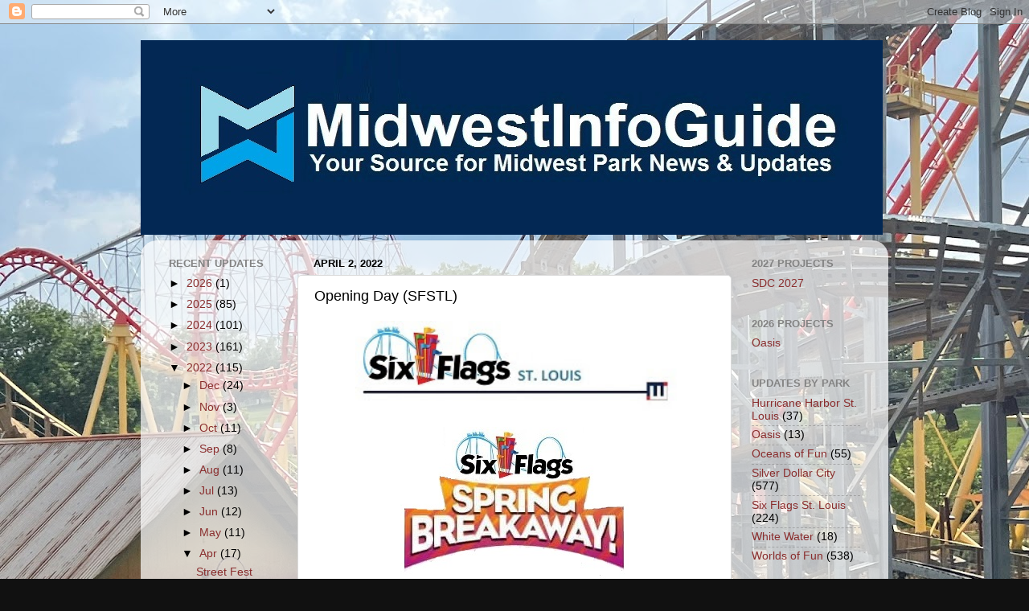

--- FILE ---
content_type: text/html; charset=UTF-8
request_url: https://www.midwestinfoguide.com/2022/04/opening-day-sfstl.html
body_size: 23449
content:
<!DOCTYPE html>
<html class='v2' dir='ltr' lang='en'>
<head>
<link href='https://www.blogger.com/static/v1/widgets/335934321-css_bundle_v2.css' rel='stylesheet' type='text/css'/>
<meta content='width=1100' name='viewport'/>
<meta content='text/html; charset=UTF-8' http-equiv='Content-Type'/>
<meta content='blogger' name='generator'/>
<link href='https://www.midwestinfoguide.com/favicon.ico' rel='icon' type='image/x-icon'/>
<link href='https://www.midwestinfoguide.com/2022/04/opening-day-sfstl.html' rel='canonical'/>
<link rel="alternate" type="application/atom+xml" title="MidwestInfoGuide - Atom" href="https://www.midwestinfoguide.com/feeds/posts/default" />
<link rel="alternate" type="application/rss+xml" title="MidwestInfoGuide - RSS" href="https://www.midwestinfoguide.com/feeds/posts/default?alt=rss" />
<link rel="service.post" type="application/atom+xml" title="MidwestInfoGuide - Atom" href="https://www.blogger.com/feeds/4427149817830286865/posts/default" />

<link rel="alternate" type="application/atom+xml" title="MidwestInfoGuide - Atom" href="https://www.midwestinfoguide.com/feeds/7185388952044502768/comments/default" />
<!--Can't find substitution for tag [blog.ieCssRetrofitLinks]-->
<link href='https://blogger.googleusercontent.com/img/b/R29vZ2xl/AVvXsEiByfy02KASC1ou5NUUxsTSXfQzLHJNqQy6TZjEznTbVeE9YRsIvnwIRXuxJ-HV0NGvxA9U-Wka1kdPx4_clikAW6nuPtmWrPtGMUItl-Y1VHyxxzL84ScgaGHiQo36Vr7HeSo_spP4IxEi/s400/1DE88A18-D786-42A0-B59F-F580834262AE.jpeg' rel='image_src'/>
<meta content='https://www.midwestinfoguide.com/2022/04/opening-day-sfstl.html' property='og:url'/>
<meta content='Opening Day (SFSTL)' property='og:title'/>
<meta content='  It&#39;s Opening Day 2022 at Six Flags St. Louis That is some very blue water The trees were beautiful in the Place Gardens American Thunder w...' property='og:description'/>
<meta content='https://blogger.googleusercontent.com/img/b/R29vZ2xl/AVvXsEiByfy02KASC1ou5NUUxsTSXfQzLHJNqQy6TZjEznTbVeE9YRsIvnwIRXuxJ-HV0NGvxA9U-Wka1kdPx4_clikAW6nuPtmWrPtGMUItl-Y1VHyxxzL84ScgaGHiQo36Vr7HeSo_spP4IxEi/w1200-h630-p-k-no-nu/1DE88A18-D786-42A0-B59F-F580834262AE.jpeg' property='og:image'/>
<title>MidwestInfoGuide: Opening Day (SFSTL)</title>
<style id='page-skin-1' type='text/css'><!--
/*-----------------------------------------------
Blogger Template Style
Name:     Picture Window
Designer: Blogger
URL:      www.blogger.com
----------------------------------------------- */
/* Content
----------------------------------------------- */
body {
font: normal normal 15px Arial, Tahoma, Helvetica, FreeSans, sans-serif;
color: #000000;
background: #111111 url(https://blogger.googleusercontent.com/img/a/AVvXsEhK3p3EbB-kxRNNGX5PaGOPNpoZjHwQ0eusPkSXYba3NvnQlZty4jTotfe5MdGj7NkWSjTmu0bb7u_P7vozFM1p71qrjNrsoZbA_j1i2bJydy7mEa-wjRGhCLBSG-F67RcYmNdtOOO_YtgYWtePzkQmCWTx0Ch65EIO4lmO0immDzwviIdxZR6k1JVwBRut=s1600) repeat fixed top left;
}
html body .region-inner {
min-width: 0;
max-width: 100%;
width: auto;
}
.content-outer {
font-size: 90%;
}
a:link {
text-decoration:none;
color: #8a2e2e;
}
a:visited {
text-decoration:none;
color: #ca6060;
}
a:hover {
text-decoration:underline;
color: #ff2b3d;
}
.content-outer {
background: transparent none repeat scroll top left;
-moz-border-radius: 0;
-webkit-border-radius: 0;
-goog-ms-border-radius: 0;
border-radius: 0;
-moz-box-shadow: 0 0 0 rgba(0, 0, 0, .15);
-webkit-box-shadow: 0 0 0 rgba(0, 0, 0, .15);
-goog-ms-box-shadow: 0 0 0 rgba(0, 0, 0, .15);
box-shadow: 0 0 0 rgba(0, 0, 0, .15);
margin: 20px auto;
}
.content-inner {
padding: 0;
}
/* Header
----------------------------------------------- */
.header-outer {
background: rgba(0,0,0,0) none repeat-x scroll top left;
_background-image: none;
color: transparent;
-moz-border-radius: 0;
-webkit-border-radius: 0;
-goog-ms-border-radius: 0;
border-radius: 0;
}
.Header img, .Header #header-inner {
-moz-border-radius: 0;
-webkit-border-radius: 0;
-goog-ms-border-radius: 0;
border-radius: 0;
}
.header-inner .Header .titlewrapper,
.header-inner .Header .descriptionwrapper {
padding-left: 0;
padding-right: 0;
}
.Header h1 {
font: normal normal 36px Arial, Tahoma, Helvetica, FreeSans, sans-serif;
text-shadow: 1px 1px 3px rgba(0, 0, 0, 0.3);
}
.Header h1 a {
color: transparent;
}
.Header .description {
font-size: 130%;
}
/* Tabs
----------------------------------------------- */
.tabs-inner {
margin: .5em 20px 0;
padding: 0;
}
.tabs-inner .section {
margin: 0;
}
.tabs-inner .widget ul {
padding: 0;
background: rgba(0,0,0,0) none repeat scroll bottom;
-moz-border-radius: 0;
-webkit-border-radius: 0;
-goog-ms-border-radius: 0;
border-radius: 0;
}
.tabs-inner .widget li {
border: none;
}
.tabs-inner .widget li a {
display: inline-block;
padding: .5em 1em;
margin-right: .25em;
color: #ffffff;
font: normal normal 15px Arial, Tahoma, Helvetica, FreeSans, sans-serif;
-moz-border-radius: 10px 10px 0 0;
-webkit-border-top-left-radius: 10px;
-webkit-border-top-right-radius: 10px;
-goog-ms-border-radius: 10px 10px 0 0;
border-radius: 10px 10px 0 0;
background: transparent url(https://resources.blogblog.com/blogblog/data/1kt/transparent/black50.png) repeat scroll top left;
border-right: 1px solid rgba(0,0,0,0);
}
.tabs-inner .widget li:first-child a {
padding-left: 1.25em;
-moz-border-radius-topleft: 10px;
-moz-border-radius-bottomleft: 0;
-webkit-border-top-left-radius: 10px;
-webkit-border-bottom-left-radius: 0;
-goog-ms-border-top-left-radius: 10px;
-goog-ms-border-bottom-left-radius: 0;
border-top-left-radius: 10px;
border-bottom-left-radius: 0;
}
.tabs-inner .widget li.selected a,
.tabs-inner .widget li a:hover {
position: relative;
z-index: 1;
background: rgba(0,0,0,0) url(https://resources.blogblog.com/blogblog/data/1kt/transparent/white80.png) repeat scroll bottom;
color: #336699;
-moz-box-shadow: 0 0 3px rgba(0, 0, 0, .15);
-webkit-box-shadow: 0 0 3px rgba(0, 0, 0, .15);
-goog-ms-box-shadow: 0 0 3px rgba(0, 0, 0, .15);
box-shadow: 0 0 3px rgba(0, 0, 0, .15);
}
/* Headings
----------------------------------------------- */
h2 {
font: bold normal 13px Arial, Tahoma, Helvetica, FreeSans, sans-serif;
text-transform: uppercase;
color: #838383;
margin: .5em 0;
}
/* Main
----------------------------------------------- */
.main-outer {
background: transparent url(https://resources.blogblog.com/blogblog/data/1kt/transparent/white80.png) repeat scroll top left;
-moz-border-radius: 20px 20px 0 0;
-webkit-border-top-left-radius: 20px;
-webkit-border-top-right-radius: 20px;
-webkit-border-bottom-left-radius: 0;
-webkit-border-bottom-right-radius: 0;
-goog-ms-border-radius: 20px 20px 0 0;
border-radius: 20px 20px 0 0;
-moz-box-shadow: 0 1px 3px rgba(0, 0, 0, .15);
-webkit-box-shadow: 0 1px 3px rgba(0, 0, 0, .15);
-goog-ms-box-shadow: 0 1px 3px rgba(0, 0, 0, .15);
box-shadow: 0 1px 3px rgba(0, 0, 0, .15);
}
.main-inner {
padding: 15px 20px 20px;
}
.main-inner .column-center-inner {
padding: 0 0;
}
.main-inner .column-left-inner {
padding-left: 0;
}
.main-inner .column-right-inner {
padding-right: 0;
}
/* Posts
----------------------------------------------- */
h3.post-title {
margin: 0;
font: normal normal 18px Arial, Tahoma, Helvetica, FreeSans, sans-serif;
}
.comments h4 {
margin: 1em 0 0;
font: normal normal 18px Arial, Tahoma, Helvetica, FreeSans, sans-serif;
}
.date-header span {
color: #000000;
}
.post-outer {
background-color: #ffffff;
border: solid 1px #dbdbdb;
-moz-border-radius: 5px;
-webkit-border-radius: 5px;
border-radius: 5px;
-goog-ms-border-radius: 5px;
padding: 15px 20px;
margin: 0 -20px 20px;
}
.post-body {
line-height: 1.4;
font-size: 110%;
position: relative;
}
.post-header {
margin: 0 0 1.5em;
color: #959595;
line-height: 1.6;
}
.post-footer {
margin: .5em 0 0;
color: #959595;
line-height: 1.6;
}
#blog-pager {
font-size: 140%
}
#comments .comment-author {
padding-top: 1.5em;
border-top: dashed 1px #ccc;
border-top: dashed 1px rgba(128, 128, 128, .5);
background-position: 0 1.5em;
}
#comments .comment-author:first-child {
padding-top: 0;
border-top: none;
}
.avatar-image-container {
margin: .2em 0 0;
}
/* Comments
----------------------------------------------- */
.comments .comments-content .icon.blog-author {
background-repeat: no-repeat;
background-image: url([data-uri]);
}
.comments .comments-content .loadmore a {
border-top: 1px solid #ff2b3d;
border-bottom: 1px solid #ff2b3d;
}
.comments .continue {
border-top: 2px solid #ff2b3d;
}
/* Widgets
----------------------------------------------- */
.widget ul, .widget #ArchiveList ul.flat {
padding: 0;
list-style: none;
}
.widget ul li, .widget #ArchiveList ul.flat li {
border-top: dashed 1px #ccc;
border-top: dashed 1px rgba(128, 128, 128, .5);
}
.widget ul li:first-child, .widget #ArchiveList ul.flat li:first-child {
border-top: none;
}
.widget .post-body ul {
list-style: disc;
}
.widget .post-body ul li {
border: none;
}
/* Footer
----------------------------------------------- */
.footer-outer {
color:#cacaca;
background: transparent url(https://resources.blogblog.com/blogblog/data/1kt/transparent/black50.png) repeat scroll top left;
-moz-border-radius: 0 0 20px 20px;
-webkit-border-top-left-radius: 0;
-webkit-border-top-right-radius: 0;
-webkit-border-bottom-left-radius: 20px;
-webkit-border-bottom-right-radius: 20px;
-goog-ms-border-radius: 0 0 20px 20px;
border-radius: 0 0 20px 20px;
-moz-box-shadow: 0 1px 3px rgba(0, 0, 0, .15);
-webkit-box-shadow: 0 1px 3px rgba(0, 0, 0, .15);
-goog-ms-box-shadow: 0 1px 3px rgba(0, 0, 0, .15);
box-shadow: 0 1px 3px rgba(0, 0, 0, .15);
}
.footer-inner {
padding: 10px 20px 20px;
}
.footer-outer a {
color: #ed959e;
}
.footer-outer a:visited {
color: #ed7b72;
}
.footer-outer a:hover {
color: #ff2b3d;
}
.footer-outer .widget h2 {
color: #a7a7a7;
}
/* Mobile
----------------------------------------------- */
html body.mobile {
height: auto;
}
html body.mobile {
min-height: 480px;
background-size: 100% auto;
}
.mobile .body-fauxcolumn-outer {
background: transparent none repeat scroll top left;
}
html .mobile .mobile-date-outer, html .mobile .blog-pager {
border-bottom: none;
background: transparent url(https://resources.blogblog.com/blogblog/data/1kt/transparent/white80.png) repeat scroll top left;
margin-bottom: 10px;
}
.mobile .date-outer {
background: transparent url(https://resources.blogblog.com/blogblog/data/1kt/transparent/white80.png) repeat scroll top left;
}
.mobile .header-outer, .mobile .main-outer,
.mobile .post-outer, .mobile .footer-outer {
-moz-border-radius: 0;
-webkit-border-radius: 0;
-goog-ms-border-radius: 0;
border-radius: 0;
}
.mobile .content-outer,
.mobile .main-outer,
.mobile .post-outer {
background: inherit;
border: none;
}
.mobile .content-outer {
font-size: 100%;
}
.mobile-link-button {
background-color: #8a2e2e;
}
.mobile-link-button a:link, .mobile-link-button a:visited {
color: #ffffff;
}
.mobile-index-contents {
color: #000000;
}
.mobile .tabs-inner .PageList .widget-content {
background: rgba(0,0,0,0) url(https://resources.blogblog.com/blogblog/data/1kt/transparent/white80.png) repeat scroll bottom;
color: #336699;
}
.mobile .tabs-inner .PageList .widget-content .pagelist-arrow {
border-left: 1px solid rgba(0,0,0,0);
}

--></style>
<style id='template-skin-1' type='text/css'><!--
body {
min-width: 930px;
}
.content-outer, .content-fauxcolumn-outer, .region-inner {
min-width: 930px;
max-width: 930px;
_width: 930px;
}
.main-inner .columns {
padding-left: 180px;
padding-right: 180px;
}
.main-inner .fauxcolumn-center-outer {
left: 180px;
right: 180px;
/* IE6 does not respect left and right together */
_width: expression(this.parentNode.offsetWidth -
parseInt("180px") -
parseInt("180px") + 'px');
}
.main-inner .fauxcolumn-left-outer {
width: 180px;
}
.main-inner .fauxcolumn-right-outer {
width: 180px;
}
.main-inner .column-left-outer {
width: 180px;
right: 100%;
margin-left: -180px;
}
.main-inner .column-right-outer {
width: 180px;
margin-right: -180px;
}
#layout {
min-width: 0;
}
#layout .content-outer {
min-width: 0;
width: 800px;
}
#layout .region-inner {
min-width: 0;
width: auto;
}
body#layout div.add_widget {
padding: 8px;
}
body#layout div.add_widget a {
margin-left: 32px;
}
--></style>
<style>
    body {background-image:url(https\:\/\/blogger.googleusercontent.com\/img\/a\/AVvXsEhK3p3EbB-kxRNNGX5PaGOPNpoZjHwQ0eusPkSXYba3NvnQlZty4jTotfe5MdGj7NkWSjTmu0bb7u_P7vozFM1p71qrjNrsoZbA_j1i2bJydy7mEa-wjRGhCLBSG-F67RcYmNdtOOO_YtgYWtePzkQmCWTx0Ch65EIO4lmO0immDzwviIdxZR6k1JVwBRut=s1600);}
    
@media (max-width: 200px) { body {background-image:url(https\:\/\/blogger.googleusercontent.com\/img\/a\/AVvXsEhK3p3EbB-kxRNNGX5PaGOPNpoZjHwQ0eusPkSXYba3NvnQlZty4jTotfe5MdGj7NkWSjTmu0bb7u_P7vozFM1p71qrjNrsoZbA_j1i2bJydy7mEa-wjRGhCLBSG-F67RcYmNdtOOO_YtgYWtePzkQmCWTx0Ch65EIO4lmO0immDzwviIdxZR6k1JVwBRut=w200);}}
@media (max-width: 400px) and (min-width: 201px) { body {background-image:url(https\:\/\/blogger.googleusercontent.com\/img\/a\/AVvXsEhK3p3EbB-kxRNNGX5PaGOPNpoZjHwQ0eusPkSXYba3NvnQlZty4jTotfe5MdGj7NkWSjTmu0bb7u_P7vozFM1p71qrjNrsoZbA_j1i2bJydy7mEa-wjRGhCLBSG-F67RcYmNdtOOO_YtgYWtePzkQmCWTx0Ch65EIO4lmO0immDzwviIdxZR6k1JVwBRut=w400);}}
@media (max-width: 800px) and (min-width: 401px) { body {background-image:url(https\:\/\/blogger.googleusercontent.com\/img\/a\/AVvXsEhK3p3EbB-kxRNNGX5PaGOPNpoZjHwQ0eusPkSXYba3NvnQlZty4jTotfe5MdGj7NkWSjTmu0bb7u_P7vozFM1p71qrjNrsoZbA_j1i2bJydy7mEa-wjRGhCLBSG-F67RcYmNdtOOO_YtgYWtePzkQmCWTx0Ch65EIO4lmO0immDzwviIdxZR6k1JVwBRut=w800);}}
@media (max-width: 1200px) and (min-width: 801px) { body {background-image:url(https\:\/\/blogger.googleusercontent.com\/img\/a\/AVvXsEhK3p3EbB-kxRNNGX5PaGOPNpoZjHwQ0eusPkSXYba3NvnQlZty4jTotfe5MdGj7NkWSjTmu0bb7u_P7vozFM1p71qrjNrsoZbA_j1i2bJydy7mEa-wjRGhCLBSG-F67RcYmNdtOOO_YtgYWtePzkQmCWTx0Ch65EIO4lmO0immDzwviIdxZR6k1JVwBRut=w1200);}}
/* Last tag covers anything over one higher than the previous max-size cap. */
@media (min-width: 1201px) { body {background-image:url(https\:\/\/blogger.googleusercontent.com\/img\/a\/AVvXsEhK3p3EbB-kxRNNGX5PaGOPNpoZjHwQ0eusPkSXYba3NvnQlZty4jTotfe5MdGj7NkWSjTmu0bb7u_P7vozFM1p71qrjNrsoZbA_j1i2bJydy7mEa-wjRGhCLBSG-F67RcYmNdtOOO_YtgYWtePzkQmCWTx0Ch65EIO4lmO0immDzwviIdxZR6k1JVwBRut=w1600);}}
  </style>
<link href='https://www.blogger.com/dyn-css/authorization.css?targetBlogID=4427149817830286865&amp;zx=98bfcd9d-ac38-4745-b3b7-4513c19d5adb' media='none' onload='if(media!=&#39;all&#39;)media=&#39;all&#39;' rel='stylesheet'/><noscript><link href='https://www.blogger.com/dyn-css/authorization.css?targetBlogID=4427149817830286865&amp;zx=98bfcd9d-ac38-4745-b3b7-4513c19d5adb' rel='stylesheet'/></noscript>
<meta name='google-adsense-platform-account' content='ca-host-pub-1556223355139109'/>
<meta name='google-adsense-platform-domain' content='blogspot.com'/>

<!-- data-ad-client=ca-pub-5495832891580963 -->

</head>
<body class='loading variant-open'>
<div class='navbar section' id='navbar' name='Navbar'><div class='widget Navbar' data-version='1' id='Navbar1'><script type="text/javascript">
    function setAttributeOnload(object, attribute, val) {
      if(window.addEventListener) {
        window.addEventListener('load',
          function(){ object[attribute] = val; }, false);
      } else {
        window.attachEvent('onload', function(){ object[attribute] = val; });
      }
    }
  </script>
<div id="navbar-iframe-container"></div>
<script type="text/javascript" src="https://apis.google.com/js/platform.js"></script>
<script type="text/javascript">
      gapi.load("gapi.iframes:gapi.iframes.style.bubble", function() {
        if (gapi.iframes && gapi.iframes.getContext) {
          gapi.iframes.getContext().openChild({
              url: 'https://www.blogger.com/navbar/4427149817830286865?po\x3d7185388952044502768\x26origin\x3dhttps://www.midwestinfoguide.com',
              where: document.getElementById("navbar-iframe-container"),
              id: "navbar-iframe"
          });
        }
      });
    </script><script type="text/javascript">
(function() {
var script = document.createElement('script');
script.type = 'text/javascript';
script.src = '//pagead2.googlesyndication.com/pagead/js/google_top_exp.js';
var head = document.getElementsByTagName('head')[0];
if (head) {
head.appendChild(script);
}})();
</script>
</div></div>
<div class='body-fauxcolumns'>
<div class='fauxcolumn-outer body-fauxcolumn-outer'>
<div class='cap-top'>
<div class='cap-left'></div>
<div class='cap-right'></div>
</div>
<div class='fauxborder-left'>
<div class='fauxborder-right'></div>
<div class='fauxcolumn-inner'>
</div>
</div>
<div class='cap-bottom'>
<div class='cap-left'></div>
<div class='cap-right'></div>
</div>
</div>
</div>
<div class='content'>
<div class='content-fauxcolumns'>
<div class='fauxcolumn-outer content-fauxcolumn-outer'>
<div class='cap-top'>
<div class='cap-left'></div>
<div class='cap-right'></div>
</div>
<div class='fauxborder-left'>
<div class='fauxborder-right'></div>
<div class='fauxcolumn-inner'>
</div>
</div>
<div class='cap-bottom'>
<div class='cap-left'></div>
<div class='cap-right'></div>
</div>
</div>
</div>
<div class='content-outer'>
<div class='content-cap-top cap-top'>
<div class='cap-left'></div>
<div class='cap-right'></div>
</div>
<div class='fauxborder-left content-fauxborder-left'>
<div class='fauxborder-right content-fauxborder-right'></div>
<div class='content-inner'>
<header>
<div class='header-outer'>
<div class='header-cap-top cap-top'>
<div class='cap-left'></div>
<div class='cap-right'></div>
</div>
<div class='fauxborder-left header-fauxborder-left'>
<div class='fauxborder-right header-fauxborder-right'></div>
<div class='region-inner header-inner'>
<div class='header section' id='header' name='Header'><div class='widget Header' data-version='1' id='Header1'>
<div id='header-inner'>
<a href='https://www.midwestinfoguide.com/' style='display: block'>
<img alt='MidwestInfoGuide' height='242px; ' id='Header1_headerimg' src='https://blogger.googleusercontent.com/img/a/AVvXsEgkaf43YLVHZMuyf0dHUfH9bGjYnNBa-sD-K_gNH74nwWnu3-2FoRMYKB4AcN-VbfhQHMSBvl10oZIW94Ow54cx4Ao5PVGDDvTd4uHbuv78yMolOu9FxKhczyZM0-_7OVA5JdXOtf7Fu90GuZHUdTgTi5BqU_9Bzwf1XV0iSwvNyNBUt4ohJDj2dfUOTIgl=s923' style='display: block' width='923px; '/>
</a>
</div>
</div></div>
</div>
</div>
<div class='header-cap-bottom cap-bottom'>
<div class='cap-left'></div>
<div class='cap-right'></div>
</div>
</div>
</header>
<div class='tabs-outer'>
<div class='tabs-cap-top cap-top'>
<div class='cap-left'></div>
<div class='cap-right'></div>
</div>
<div class='fauxborder-left tabs-fauxborder-left'>
<div class='fauxborder-right tabs-fauxborder-right'></div>
<div class='region-inner tabs-inner'>
<div class='tabs no-items section' id='crosscol' name='Cross-Column'></div>
<div class='tabs no-items section' id='crosscol-overflow' name='Cross-Column 2'></div>
</div>
</div>
<div class='tabs-cap-bottom cap-bottom'>
<div class='cap-left'></div>
<div class='cap-right'></div>
</div>
</div>
<div class='main-outer'>
<div class='main-cap-top cap-top'>
<div class='cap-left'></div>
<div class='cap-right'></div>
</div>
<div class='fauxborder-left main-fauxborder-left'>
<div class='fauxborder-right main-fauxborder-right'></div>
<div class='region-inner main-inner'>
<div class='columns fauxcolumns'>
<div class='fauxcolumn-outer fauxcolumn-center-outer'>
<div class='cap-top'>
<div class='cap-left'></div>
<div class='cap-right'></div>
</div>
<div class='fauxborder-left'>
<div class='fauxborder-right'></div>
<div class='fauxcolumn-inner'>
</div>
</div>
<div class='cap-bottom'>
<div class='cap-left'></div>
<div class='cap-right'></div>
</div>
</div>
<div class='fauxcolumn-outer fauxcolumn-left-outer'>
<div class='cap-top'>
<div class='cap-left'></div>
<div class='cap-right'></div>
</div>
<div class='fauxborder-left'>
<div class='fauxborder-right'></div>
<div class='fauxcolumn-inner'>
</div>
</div>
<div class='cap-bottom'>
<div class='cap-left'></div>
<div class='cap-right'></div>
</div>
</div>
<div class='fauxcolumn-outer fauxcolumn-right-outer'>
<div class='cap-top'>
<div class='cap-left'></div>
<div class='cap-right'></div>
</div>
<div class='fauxborder-left'>
<div class='fauxborder-right'></div>
<div class='fauxcolumn-inner'>
</div>
</div>
<div class='cap-bottom'>
<div class='cap-left'></div>
<div class='cap-right'></div>
</div>
</div>
<!-- corrects IE6 width calculation -->
<div class='columns-inner'>
<div class='column-center-outer'>
<div class='column-center-inner'>
<div class='main section' id='main' name='Main'><div class='widget Blog' data-version='1' id='Blog1'>
<div class='blog-posts hfeed'>

          <div class="date-outer">
        
<h2 class='date-header'><span>April 2, 2022</span></h2>

          <div class="date-posts">
        
<div class='post-outer'>
<div class='post hentry uncustomized-post-template' itemprop='blogPost' itemscope='itemscope' itemtype='http://schema.org/BlogPosting'>
<meta content='https://blogger.googleusercontent.com/img/b/R29vZ2xl/AVvXsEiByfy02KASC1ou5NUUxsTSXfQzLHJNqQy6TZjEznTbVeE9YRsIvnwIRXuxJ-HV0NGvxA9U-Wka1kdPx4_clikAW6nuPtmWrPtGMUItl-Y1VHyxxzL84ScgaGHiQo36Vr7HeSo_spP4IxEi/s400/1DE88A18-D786-42A0-B59F-F580834262AE.jpeg' itemprop='image_url'/>
<meta content='4427149817830286865' itemprop='blogId'/>
<meta content='7185388952044502768' itemprop='postId'/>
<a name='7185388952044502768'></a>
<h3 class='post-title entry-title' itemprop='name'>
Opening Day (SFSTL)
</h3>
<div class='post-header'>
<div class='post-header-line-1'></div>
</div>
<div class='post-body entry-content' id='post-body-7185388952044502768' itemprop='description articleBody'>
<p style="text-align: center;">&nbsp;<a href="https://blogger.googleusercontent.com/img/b/R29vZ2xl/AVvXsEiByfy02KASC1ou5NUUxsTSXfQzLHJNqQy6TZjEznTbVeE9YRsIvnwIRXuxJ-HV0NGvxA9U-Wka1kdPx4_clikAW6nuPtmWrPtGMUItl-Y1VHyxxzL84ScgaGHiQo36Vr7HeSo_spP4IxEi/s1600/1DE88A18-D786-42A0-B59F-F580834262AE.jpeg" style="color: #1353e8; font-family: Arial, Tahoma, Helvetica, FreeSans, sans-serif; font-size: 14.85px; margin-left: 1em; margin-right: 1em; text-decoration-line: none;"><img border="0" data-original-height="90" data-original-width="319" height="112" src="https://blogger.googleusercontent.com/img/b/R29vZ2xl/AVvXsEiByfy02KASC1ou5NUUxsTSXfQzLHJNqQy6TZjEznTbVeE9YRsIvnwIRXuxJ-HV0NGvxA9U-Wka1kdPx4_clikAW6nuPtmWrPtGMUItl-Y1VHyxxzL84ScgaGHiQo36Vr7HeSo_spP4IxEi/s400/1DE88A18-D786-42A0-B59F-F580834262AE.jpeg" style="border: none; position: relative;" width="400" /></a></p><div class="separator" style="background-color: white; clear: both; color: #333333; font-family: Arial, Tahoma, Helvetica, FreeSans, sans-serif; font-size: 14.85px; text-align: center;"><a href="https://blogger.googleusercontent.com/img/b/R29vZ2xl/AVvXsEj4barRy6uTyQkue2E6j1LINROkpzduaAcWKhHv_1rVC-uEAAHb3Zadt82x_izxkMdyg1AioLvFO6jjjM-O1-xA_Xhr9F1c82f60DNHpeJjJdg-PEI_bHGgDPeomhmhx4LFfWjLq64xXtTB/s285/IMG_5366.JPG" style="color: #336699; margin-left: 1em; margin-right: 1em; text-decoration-line: none;"><img border="0" data-original-height="190" data-original-width="285" src="https://blogger.googleusercontent.com/img/b/R29vZ2xl/AVvXsEj4barRy6uTyQkue2E6j1LINROkpzduaAcWKhHv_1rVC-uEAAHb3Zadt82x_izxkMdyg1AioLvFO6jjjM-O1-xA_Xhr9F1c82f60DNHpeJjJdg-PEI_bHGgDPeomhmhx4LFfWjLq64xXtTB/s0/IMG_5366.JPG" style="border: none; position: relative;" /></a></div><div class="separator" style="clear: both; text-align: center;"><a href="https://blogger.googleusercontent.com/img/b/R29vZ2xl/AVvXsEgec2VTNLHBfGzGHBzlEfo5J83AJwTgb5n82P_hQ801QIhgOwTf2gVh6hQxwTY-GeUgn7jqGaicREVmHwz4UWNqHITA3S3NK6hR23jJa6KY6IlLNXKYYUdkD6Tjd-qApEakUEuZVtZeqHgsBYMYd-fPgZoZgwXY-H7Epdr0WBy3Kpu69xDGPJ2EuPXfGg/s4032/1.JPG" imageanchor="1" style="margin-left: 1em; margin-right: 1em;"><img border="0" data-original-height="3024" data-original-width="4032" height="300" src="https://blogger.googleusercontent.com/img/b/R29vZ2xl/AVvXsEgec2VTNLHBfGzGHBzlEfo5J83AJwTgb5n82P_hQ801QIhgOwTf2gVh6hQxwTY-GeUgn7jqGaicREVmHwz4UWNqHITA3S3NK6hR23jJa6KY6IlLNXKYYUdkD6Tjd-qApEakUEuZVtZeqHgsBYMYd-fPgZoZgwXY-H7Epdr0WBy3Kpu69xDGPJ2EuPXfGg/w400-h300/1.JPG" width="400" /></a></div><div class="separator" style="clear: both; text-align: center;">It's Opening Day 2022 at Six Flags St. Louis</div><br /><div class="separator" style="clear: both; text-align: center;"><a href="https://blogger.googleusercontent.com/img/b/R29vZ2xl/AVvXsEjVyBSuUxtz85jM0IGbeLIzYQT-IkBsp8cY7pNk8Slhrw1wDrN6fm-jWYXXFYUp8-w5WyDHZlkVKmp9qsyXTcKSok1Lrk6zz7fHIoGhM76az9oTV0O7fbEIqhcsyhzLYnaLXSisYIaVp21wCQlzRL0DJ3jwnIFuDRrvxAXVC_dQDK0h1FBEawLjf6Tl2A/s4032/2.JPG" imageanchor="1" style="margin-left: 1em; margin-right: 1em;"><img border="0" data-original-height="3024" data-original-width="4032" height="300" src="https://blogger.googleusercontent.com/img/b/R29vZ2xl/AVvXsEjVyBSuUxtz85jM0IGbeLIzYQT-IkBsp8cY7pNk8Slhrw1wDrN6fm-jWYXXFYUp8-w5WyDHZlkVKmp9qsyXTcKSok1Lrk6zz7fHIoGhM76az9oTV0O7fbEIqhcsyhzLYnaLXSisYIaVp21wCQlzRL0DJ3jwnIFuDRrvxAXVC_dQDK0h1FBEawLjf6Tl2A/w400-h300/2.JPG" width="400" /></a></div><div class="separator" style="clear: both; text-align: center;">That is some very blue water</div><br /><div class="separator" style="clear: both; text-align: center;"><a href="https://blogger.googleusercontent.com/img/b/R29vZ2xl/AVvXsEgG7nQzxb12Z4QeMzJKOpjGEw7T__8Fmet_kdhYNAJ3E-iquPTNhPVUxw62jBI5oHJ0l1YzaWkwIKue8OZDTv9d8COJQa2K7IZc4c_3nCteSbJuMUjv0dokKXlrvct3SFkxcC4yYd6vS8oX6eIq4QiJdPXHJxGHfTS3fFl3Vs71z90dum8HXshxsYm_nA/s4032/3.JPG" imageanchor="1" style="margin-left: 1em; margin-right: 1em;"><img border="0" data-original-height="3024" data-original-width="4032" height="300" src="https://blogger.googleusercontent.com/img/b/R29vZ2xl/AVvXsEgG7nQzxb12Z4QeMzJKOpjGEw7T__8Fmet_kdhYNAJ3E-iquPTNhPVUxw62jBI5oHJ0l1YzaWkwIKue8OZDTv9d8COJQa2K7IZc4c_3nCteSbJuMUjv0dokKXlrvct3SFkxcC4yYd6vS8oX6eIq4QiJdPXHJxGHfTS3fFl3Vs71z90dum8HXshxsYm_nA/w400-h300/3.JPG" width="400" /></a></div><div class="separator" style="clear: both; text-align: center;">The trees were beautiful in the Place Gardens</div><br /><div class="separator" style="clear: both; text-align: center;"><a href="https://blogger.googleusercontent.com/img/b/R29vZ2xl/AVvXsEiovflo2Hq-D83Ijp1m1D6IDY6mcdt4xDa0EDNFnuw5q87qT3RDMMg3t2TWzvsX3DgNkOJ4EapqUNMv8PeaNklFqumLRzPF4eV2nPodts6Y3siw6mLmfPeaavi6kriSptTFfxMXk_Mh0u3osjot0RWwv1pg5rBz4z4P8ljdIPd2MkuNr7T3nDm5JCG9_A/s4032/4.JPG" imageanchor="1" style="margin-left: 1em; margin-right: 1em;"><img border="0" data-original-height="3024" data-original-width="4032" height="300" src="https://blogger.googleusercontent.com/img/b/R29vZ2xl/AVvXsEiovflo2Hq-D83Ijp1m1D6IDY6mcdt4xDa0EDNFnuw5q87qT3RDMMg3t2TWzvsX3DgNkOJ4EapqUNMv8PeaNklFqumLRzPF4eV2nPodts6Y3siw6mLmfPeaavi6kriSptTFfxMXk_Mh0u3osjot0RWwv1pg5rBz4z4P8ljdIPd2MkuNr7T3nDm5JCG9_A/w400-h300/4.JPG" width="400" /></a></div><div class="separator" style="clear: both; text-align: center;">American Thunder was running great today</div><br /><div class="separator" style="clear: both; text-align: center;"><a href="https://blogger.googleusercontent.com/img/b/R29vZ2xl/AVvXsEid97Y-QijGreMveICJd7KfnF2DLjgtddrFJHZifUwGHLv3mqViO5shM6TK0A9WY8esMjuczQwv2fAZdIWGLPjDktcd0A-mqUBDoPmaMcXlMA1CT4gbY6vpJFEkoFe0krfmHCe-ocWuFoEbW43SZPUUsGEdPm7eoqxHumQbVz3AelIa3IMvyxCjTpnuGg/s4032/5.JPG" imageanchor="1" style="margin-left: 1em; margin-right: 1em;"><img border="0" data-original-height="3024" data-original-width="4032" height="300" src="https://blogger.googleusercontent.com/img/b/R29vZ2xl/AVvXsEid97Y-QijGreMveICJd7KfnF2DLjgtddrFJHZifUwGHLv3mqViO5shM6TK0A9WY8esMjuczQwv2fAZdIWGLPjDktcd0A-mqUBDoPmaMcXlMA1CT4gbY6vpJFEkoFe0krfmHCe-ocWuFoEbW43SZPUUsGEdPm7eoqxHumQbVz3AelIa3IMvyxCjTpnuGg/w400-h300/5.JPG" width="400" /></a></div><div class="separator" style="clear: both; text-align: center;">The Log Flume was actually open on Opening Day.</div><br /><div class="separator" style="clear: both; text-align: center;"><a href="https://blogger.googleusercontent.com/img/b/R29vZ2xl/AVvXsEgn8CWED-hQ-LTSW4jen49h2TdBdj5GbUWTFLqNW-fGhu31RqF1ZDtuXTjt4x-GzlF7plQoN1ZpSX8YICCx2Zxk5_Ql7jpIkxJkAQXRHueVS-zqysD4lwOzzEaHnuVrfSXdJ9PEbFKo9gq_tFEpD8_THCBTGLxws1PYdTmsC4NjtN8rjedaFZ8H7_SNZQ/s4032/6.JPG" imageanchor="1" style="margin-left: 1em; margin-right: 1em;"><img border="0" data-original-height="3024" data-original-width="4032" height="300" src="https://blogger.googleusercontent.com/img/b/R29vZ2xl/AVvXsEgn8CWED-hQ-LTSW4jen49h2TdBdj5GbUWTFLqNW-fGhu31RqF1ZDtuXTjt4x-GzlF7plQoN1ZpSX8YICCx2Zxk5_Ql7jpIkxJkAQXRHueVS-zqysD4lwOzzEaHnuVrfSXdJ9PEbFKo9gq_tFEpD8_THCBTGLxws1PYdTmsC4NjtN8rjedaFZ8H7_SNZQ/w400-h300/6.JPG" width="400" /></a></div><div class="separator" style="clear: both; text-align: center;">The Single Ride Line is back at Justice League</div><br /><div class="separator" style="clear: both; text-align: center;"><a href="https://blogger.googleusercontent.com/img/b/R29vZ2xl/AVvXsEiPZfH3MD8v5chhYFEPSsfE1LWhC2l67J42W4rGKunqWnQW6sgf3Lav9j5TRkdZX-NPE_NhMfXWMeRi0GVys-yckX97WCXteKIwmyGrHhtWdq1jOU3T1XORGi1klIqOtCA6ul6gOiaXMQzYZ5YpMBmSD_Gq-cc8gUbaTucLZ1fr_gJi7GWDGS-fkIIjQA/s4032/7.JPG" imageanchor="1" style="margin-left: 1em; margin-right: 1em;"><img border="0" data-original-height="3024" data-original-width="4032" height="300" src="https://blogger.googleusercontent.com/img/b/R29vZ2xl/AVvXsEiPZfH3MD8v5chhYFEPSsfE1LWhC2l67J42W4rGKunqWnQW6sgf3Lav9j5TRkdZX-NPE_NhMfXWMeRi0GVys-yckX97WCXteKIwmyGrHhtWdq1jOU3T1XORGi1klIqOtCA6ul6gOiaXMQzYZ5YpMBmSD_Gq-cc8gUbaTucLZ1fr_gJi7GWDGS-fkIIjQA/w400-h300/7.JPG" width="400" /></a></div><div class="separator" style="clear: both; text-align: center;">Hello there.&nbsp; It's been awhile</div><br /><div class="separator" style="clear: both; text-align: center;"><a href="https://blogger.googleusercontent.com/img/b/R29vZ2xl/AVvXsEhnPkhyOE_5R6-nkshEDa8J8n3RgTfpRiqdbgH3pzsZdPWV4xvJWRdQMqBfRyFjLjFeAwMoHPzYo8j8ptx9CTAP_eCW_o_OEbZFlRuGycFoQaayGULs_1yrGa9XaB4ukvtneoIP_PKrpObR9u2hgTXfBV5kph9tP_7bVRTk_Uk4u4vAncvweeT1HWprDg/s4032/8.JPG" imageanchor="1" style="margin-left: 1em; margin-right: 1em;"><img border="0" data-original-height="3024" data-original-width="4032" height="300" src="https://blogger.googleusercontent.com/img/b/R29vZ2xl/AVvXsEhnPkhyOE_5R6-nkshEDa8J8n3RgTfpRiqdbgH3pzsZdPWV4xvJWRdQMqBfRyFjLjFeAwMoHPzYo8j8ptx9CTAP_eCW_o_OEbZFlRuGycFoQaayGULs_1yrGa9XaB4ukvtneoIP_PKrpObR9u2hgTXfBV5kph9tP_7bVRTk_Uk4u4vAncvweeT1HWprDg/w400-h300/8.JPG" width="400" /></a></div><div class="separator" style="clear: both; text-align: center;">Not bad.&nbsp; A little rusty</div><br /><div class="separator" style="clear: both; text-align: center;"><a href="https://blogger.googleusercontent.com/img/b/R29vZ2xl/AVvXsEgS8XnnNCtUb0x3MstgtTWVj50REx0RQRWXA1N27HCOeMpdJl5C3HHeWSPQZhEYspGQV6Ft4C7cRfwl_DSvc5662oUqaMnaLDLhOBhfTqXkA8xQ1W1Ivuhu70cMBQVTKQ98c-AUmHJicDckNsOBwp7f7InmVtwx7IvO_s0e9UuTGPh-LFPf-_nwu010wg/s4032/9.JPG" imageanchor="1" style="margin-left: 1em; margin-right: 1em;"><img border="0" data-original-height="3024" data-original-width="4032" height="300" src="https://blogger.googleusercontent.com/img/b/R29vZ2xl/AVvXsEgS8XnnNCtUb0x3MstgtTWVj50REx0RQRWXA1N27HCOeMpdJl5C3HHeWSPQZhEYspGQV6Ft4C7cRfwl_DSvc5662oUqaMnaLDLhOBhfTqXkA8xQ1W1Ivuhu70cMBQVTKQ98c-AUmHJicDckNsOBwp7f7InmVtwx7IvO_s0e9UuTGPh-LFPf-_nwu010wg/w400-h300/9.JPG" width="400" /></a></div><div class="separator" style="clear: both; text-align: center;">I'm guessing we just decided to not staff this ride for the weekend?</div><br /><div class="separator" style="clear: both; text-align: center;"><a href="https://blogger.googleusercontent.com/img/b/R29vZ2xl/AVvXsEhyK_yhtSpbPfvlXj4ntarCe6QxQmUw6rYIL8HAbxN43iwxi3hl-j3-aKsaBjBbTA0Yg0DbKAKdm5CJglnIL7h8zNqrifyzXeLgHGiKw4cstahBiFnIL91AUxGXNOfVmIGUyIiLdGsshwgyflZH3wULvYGvkojF4CITqAvphgLSyIoGueuuYzHo7e6HYg/s4032/10.JPG" imageanchor="1" style="margin-left: 1em; margin-right: 1em;"><img border="0" data-original-height="3024" data-original-width="4032" height="300" src="https://blogger.googleusercontent.com/img/b/R29vZ2xl/AVvXsEhyK_yhtSpbPfvlXj4ntarCe6QxQmUw6rYIL8HAbxN43iwxi3hl-j3-aKsaBjBbTA0Yg0DbKAKdm5CJglnIL7h8zNqrifyzXeLgHGiKw4cstahBiFnIL91AUxGXNOfVmIGUyIiLdGsshwgyflZH3wULvYGvkojF4CITqAvphgLSyIoGueuuYzHo7e6HYg/w400-h300/10.JPG" width="400" /></a></div><div class="separator" style="clear: both; text-align: center;">Pandemonium was extra spinny today</div><br /><div class="separator" style="clear: both; text-align: center;"><a href="https://blogger.googleusercontent.com/img/b/R29vZ2xl/AVvXsEiQM5W5P1kFYr3_5w-6ItszvuPXJneNRcKWxcF89iQDVHu01O72Z9ZV3fS0FJoSVcEJhV5ZJEsRFSjxIu1jP7H0P9rUES3MfgSePn0JmgoYlhaFL9GArFxAwMMQuLBARqWUpFlojY92X6Jzk0UH0ieEED52TgipXVuPiUoUbBj0g2RGNsbmxhVbCOND1A/s4032/11.JPG" imageanchor="1" style="margin-left: 1em; margin-right: 1em;"><img border="0" data-original-height="3024" data-original-width="4032" height="300" src="https://blogger.googleusercontent.com/img/b/R29vZ2xl/AVvXsEiQM5W5P1kFYr3_5w-6ItszvuPXJneNRcKWxcF89iQDVHu01O72Z9ZV3fS0FJoSVcEJhV5ZJEsRFSjxIu1jP7H0P9rUES3MfgSePn0JmgoYlhaFL9GArFxAwMMQuLBARqWUpFlojY92X6Jzk0UH0ieEED52TgipXVuPiUoUbBj0g2RGNsbmxhVbCOND1A/w400-h300/11.JPG" width="400" /></a></div><div class="separator" style="clear: both; text-align: center;">Supergirl was a lot of fun today</div><br /><div class="separator" style="clear: both; text-align: center;"><a href="https://blogger.googleusercontent.com/img/b/R29vZ2xl/AVvXsEhiV7IVG4KhyShGNk5WTIWv6wzwtb6a2wnQC5pAKeZBehtkCxUOHpA2iRa3ABQpattrb3iorFkFIv4P7_gFtSF7iGDPhE6OvHeglr3oJiryK8HesjH70TF2RbUKPDT4ewXJv2N_XDW4HGbjRBbOd6f-0ko47AcRl8fwTGdZHW6l8la3kueA8N5laKlThw/s4032/12.JPG" imageanchor="1" style="margin-left: 1em; margin-right: 1em;"><img border="0" data-original-height="3024" data-original-width="4032" height="300" src="https://blogger.googleusercontent.com/img/b/R29vZ2xl/AVvXsEhiV7IVG4KhyShGNk5WTIWv6wzwtb6a2wnQC5pAKeZBehtkCxUOHpA2iRa3ABQpattrb3iorFkFIv4P7_gFtSF7iGDPhE6OvHeglr3oJiryK8HesjH70TF2RbUKPDT4ewXJv2N_XDW4HGbjRBbOd6f-0ko47AcRl8fwTGdZHW6l8la3kueA8N5laKlThw/w400-h300/12.JPG" width="400" /></a></div><div class="separator" style="clear: both; text-align: center;">Look if you don't want to staff all of your rides, just say that.&nbsp; Blaming a closure on cold weather when it is 65 degrees outside just looks sad</div><br /><div class="separator" style="clear: both; text-align: center;"><a href="https://blogger.googleusercontent.com/img/b/R29vZ2xl/AVvXsEixxH5orYGFwDRJPjXVsL-y-JIx05jYv3n2AB0kRTv9G_XtnPK0fOcStNyuFIcQfGbmlWym1wOTQSkgbBcVuu3l91S-7WTdcTuLSAvho2KzkNqqyrcy7NmDQ80COKzLU4PiyL8Fz-aIomIBHBTZCv-93Q9Ovbr9TOr7A6l41UBTr-GLDpEe23CygALZ_Q/s4032/13.JPG" imageanchor="1" style="margin-left: 1em; margin-right: 1em;"><img border="0" data-original-height="3024" data-original-width="4032" height="300" src="https://blogger.googleusercontent.com/img/b/R29vZ2xl/AVvXsEixxH5orYGFwDRJPjXVsL-y-JIx05jYv3n2AB0kRTv9G_XtnPK0fOcStNyuFIcQfGbmlWym1wOTQSkgbBcVuu3l91S-7WTdcTuLSAvho2KzkNqqyrcy7NmDQ80COKzLU4PiyL8Fz-aIomIBHBTZCv-93Q9Ovbr9TOr7A6l41UBTr-GLDpEe23CygALZ_Q/w400-h300/13.JPG" width="400" /></a></div><div class="separator" style="clear: both; text-align: center;">It was so nice to be able to ride Screamin' Eagle again</div><br /><div class="separator" style="clear: both; text-align: center;"><a href="https://blogger.googleusercontent.com/img/b/R29vZ2xl/AVvXsEgvLzpEhjiYik_uYi3YAI4l7aoFgmgzLJudBtJA4OwiTjcA3vlJ0-jyYCCsUu9AzDMPaVu_tbaeIJCsmThmhgpP17-hM76_C481o2nmvi6Kb1wBmiuaFPFMN4_qVauOROkkp1F3OCCHR9oFVXWreUYvmRmbsBn5zQiJ0bk7TFeQXrbDzQKUf4-IBED2Xg/s4032/14.JPG" imageanchor="1" style="margin-left: 1em; margin-right: 1em;"><img border="0" data-original-height="3024" data-original-width="4032" height="300" src="https://blogger.googleusercontent.com/img/b/R29vZ2xl/AVvXsEgvLzpEhjiYik_uYi3YAI4l7aoFgmgzLJudBtJA4OwiTjcA3vlJ0-jyYCCsUu9AzDMPaVu_tbaeIJCsmThmhgpP17-hM76_C481o2nmvi6Kb1wBmiuaFPFMN4_qVauOROkkp1F3OCCHR9oFVXWreUYvmRmbsBn5zQiJ0bk7TFeQXrbDzQKUf4-IBED2Xg/w400-h300/14.JPG" width="400" /></a></div><div class="separator" style="clear: both; text-align: center;">At least the new paint job looks nice?</div><br /><div class="separator" style="clear: both; text-align: center;"><a href="https://blogger.googleusercontent.com/img/b/R29vZ2xl/AVvXsEjQKfk2nnzCLF_AYRJEgczfD8M_9UdxLr2dRIor_sP-jNkC9fT8fTdsjuYyE4veJvsB63u5yXYaE6EXFzGOXja6efNyBWcidxX795SFgkEhHfP3Li8fGXo23Xl8i5SM-KkNGixbBhtBoLCWOAwff0zuDcAkmiK0SQVKwgptZoxXSuBpvLK19_mi_9LGcQ/s4032/15.JPG" imageanchor="1" style="margin-left: 1em; margin-right: 1em;"><img border="0" data-original-height="4032" data-original-width="3024" height="400" src="https://blogger.googleusercontent.com/img/b/R29vZ2xl/AVvXsEjQKfk2nnzCLF_AYRJEgczfD8M_9UdxLr2dRIor_sP-jNkC9fT8fTdsjuYyE4veJvsB63u5yXYaE6EXFzGOXja6efNyBWcidxX795SFgkEhHfP3Li8fGXo23Xl8i5SM-KkNGixbBhtBoLCWOAwff0zuDcAkmiK0SQVKwgptZoxXSuBpvLK19_mi_9LGcQ/w300-h400/15.JPG" width="300" /></a></div><div class="separator" style="clear: both; text-align: center;">I sure hope we get the "Superman version" on our SkyScreamer this season</div><br /><div class="separator" style="clear: both; text-align: center;"><a href="https://blogger.googleusercontent.com/img/b/R29vZ2xl/AVvXsEhcIUSgYbxKx6jauQuC6uYNXONHRBAe4lM6peMTw7yfEqZglq1lf4jsMBzaIgI0xTuitQoKE-1fPxFT8FwTenVvFJKRLSkuIu_nI2xgCIxaSnQRzo83mvPDw1EiqoJvERA7jLtozMkP0uHoWALctje9EU9fP923aIa3Eni0sbsi62n9iNxlp_TpF2006Q/s4032/16.JPG" imageanchor="1" style="margin-left: 1em; margin-right: 1em;"><img border="0" data-original-height="3024" data-original-width="4032" height="300" src="https://blogger.googleusercontent.com/img/b/R29vZ2xl/AVvXsEhcIUSgYbxKx6jauQuC6uYNXONHRBAe4lM6peMTw7yfEqZglq1lf4jsMBzaIgI0xTuitQoKE-1fPxFT8FwTenVvFJKRLSkuIu_nI2xgCIxaSnQRzo83mvPDw1EiqoJvERA7jLtozMkP0uHoWALctje9EU9fP923aIa3Eni0sbsi62n9iNxlp_TpF2006Q/w400-h300/16.JPG" width="400" /></a></div><div class="separator" style="clear: both; text-align: center;">It was nice to have the train on Opening Day this year</div><br /><div class="separator" style="clear: both; text-align: center;"><a href="https://blogger.googleusercontent.com/img/b/R29vZ2xl/AVvXsEjOHvsFYTcdbbrr0JqcsL1G-8Vqp6ugvmwM06oJgUY_wgH4qKM76bicA_VpZUSGkA7pgx7_zPPb-IFnWgsoxiNhdhwXwJnDfN_lB5UsKRHkjUmh_Zopz7NURDzazwrjjhgjZxlUJVomeB7Wbnp20qIo-rTMXmFPR5sziGTPDNT0C13tEiHOMdKLjYnBpg/s4032/17.JPG" imageanchor="1" style="margin-left: 1em; margin-right: 1em;"><img border="0" data-original-height="3024" data-original-width="4032" height="300" src="https://blogger.googleusercontent.com/img/b/R29vZ2xl/AVvXsEjOHvsFYTcdbbrr0JqcsL1G-8Vqp6ugvmwM06oJgUY_wgH4qKM76bicA_VpZUSGkA7pgx7_zPPb-IFnWgsoxiNhdhwXwJnDfN_lB5UsKRHkjUmh_Zopz7NURDzazwrjjhgjZxlUJVomeB7Wbnp20qIo-rTMXmFPR5sziGTPDNT0C13tEiHOMdKLjYnBpg/w400-h300/17.JPG" width="400" /></a></div><div class="separator" style="clear: both; text-align: center;">Mine Train probably had the best dispatches today</div><br /><div class="separator" style="clear: both; text-align: center;"><a href="https://blogger.googleusercontent.com/img/b/R29vZ2xl/AVvXsEhKyIP3fUhTGYv7MSRrEXhMF0N_KQLNdaojO3QDdOjBnSmS_gbr2Lo7QMXfHKAxCI-_kTfnqooT4K-p8Fohl-MYRi4iTXIDeGUnrw125gEj5i9VUkVEdPJpxB4CiAGKmqy_Tfx_o2_gwgbF1jIDlqCyrL9qqBxJTKZ56SUmmc8c-sbN-WcZmtKj1_tJnA/s4032/18.JPG" imageanchor="1" style="margin-left: 1em; margin-right: 1em;"><img border="0" data-original-height="3024" data-original-width="4032" height="300" src="https://blogger.googleusercontent.com/img/b/R29vZ2xl/AVvXsEhKyIP3fUhTGYv7MSRrEXhMF0N_KQLNdaojO3QDdOjBnSmS_gbr2Lo7QMXfHKAxCI-_kTfnqooT4K-p8Fohl-MYRi4iTXIDeGUnrw125gEj5i9VUkVEdPJpxB4CiAGKmqy_Tfx_o2_gwgbF1jIDlqCyrL9qqBxJTKZ56SUmmc8c-sbN-WcZmtKj1_tJnA/w400-h300/18.JPG" width="400" /></a></div><div class="separator" style="clear: both; text-align: center;">I got my annual ride on Ninja.&nbsp; Yeah I'm done riding it for the season</div><br /><div class="separator" style="clear: both; text-align: center;"><a href="https://blogger.googleusercontent.com/img/b/R29vZ2xl/AVvXsEgvAiC_L8qVvIosarDanR47iDqZIsRAUj1ufsfcEdYzQZZ8pBs9HtVI1NmionMKl22R7VJwS64kO68aCaUxK0CgxqSEV0QO2vlsu7xKPB33bMW6I9MvYRX1179INDk0lbO1XSnoM9DLy31L4er0s0CADJPBzGY1BGQORKY9E6QHnMDSYEGmzLQ6SiUgQw/s4032/19.JPG" imageanchor="1" style="margin-left: 1em; margin-right: 1em;"><img border="0" data-original-height="3024" data-original-width="4032" height="300" src="https://blogger.googleusercontent.com/img/b/R29vZ2xl/AVvXsEgvAiC_L8qVvIosarDanR47iDqZIsRAUj1ufsfcEdYzQZZ8pBs9HtVI1NmionMKl22R7VJwS64kO68aCaUxK0CgxqSEV0QO2vlsu7xKPB33bMW6I9MvYRX1179INDk0lbO1XSnoM9DLy31L4er0s0CADJPBzGY1BGQORKY9E6QHnMDSYEGmzLQ6SiUgQw/w400-h300/19.JPG" width="400" /></a></div><div class="separator" style="clear: both; text-align: center;">BATMAN!</div><br /><div class="separator" style="clear: both; text-align: center;"><a href="https://blogger.googleusercontent.com/img/b/R29vZ2xl/AVvXsEgDqfHtE0yx9tJeXNwDh5_AWJUNW6EiToKhQAPo5oS_wYJZjz85yOzmRJ4hCq_I-VCAv3UNCllx51Eo2rrCIaYG3NKpgnZbu6HSPg0ShbOQJvIVB3NasfYE7CVeXC_SJrJbrl1VroNxotW0MrYyN9M9Q5yMp5LIRLYOh4UF6b3Bq7d4uxLG5Y0xAawsUw/s4032/20.JPG" imageanchor="1" style="margin-left: 1em; margin-right: 1em;"><img border="0" data-original-height="3024" data-original-width="4032" height="300" src="https://blogger.googleusercontent.com/img/b/R29vZ2xl/AVvXsEgDqfHtE0yx9tJeXNwDh5_AWJUNW6EiToKhQAPo5oS_wYJZjz85yOzmRJ4hCq_I-VCAv3UNCllx51Eo2rrCIaYG3NKpgnZbu6HSPg0ShbOQJvIVB3NasfYE7CVeXC_SJrJbrl1VroNxotW0MrYyN9M9Q5yMp5LIRLYOh4UF6b3Bq7d4uxLG5Y0xAawsUw/w400-h300/20.JPG" width="400" /></a></div><div class="separator" style="clear: both; text-align: center;">The characters are back!<br />It was a great Opening Day.&nbsp; Hopefully we can get more attractions open soon</div><br /><div class="separator" style="background-color: white; clear: both; color: #333333; font-family: Arial, Tahoma, Helvetica, FreeSans, sans-serif; font-size: 14.85px; text-align: center;"><br /></div>
<div style='clear: both;'></div>
</div>
<div class='post-footer'>
<div class='post-footer-line post-footer-line-1'>
<span class='post-author vcard'>
</span>
<span class='post-timestamp'>
</span>
<span class='post-comment-link'>
</span>
<span class='post-icons'>
</span>
<div class='post-share-buttons goog-inline-block'>
</div>
</div>
<div class='post-footer-line post-footer-line-2'>
<span class='post-labels'>
Labels:
<a href='https://www.midwestinfoguide.com/search/label/2022%20Trip%20Reports' rel='tag'>2022 Trip Reports</a>,
<a href='https://www.midwestinfoguide.com/search/label/Six%20Flags%20St.%20Louis' rel='tag'>Six Flags St. Louis</a>
</span>
</div>
<div class='post-footer-line post-footer-line-3'>
<span class='post-location'>
</span>
</div>
</div>
</div>
<div class='comments' id='comments'>
<a name='comments'></a>
</div>
</div>

        </div></div>
      
</div>
<div class='blog-pager' id='blog-pager'>
<span id='blog-pager-newer-link'>
<a class='blog-pager-newer-link' href='https://www.midwestinfoguide.com/2022/04/screamin-eagle-update-sfstl.html' id='Blog1_blog-pager-newer-link' title='Newer Post'>Newer Post</a>
</span>
<span id='blog-pager-older-link'>
<a class='blog-pager-older-link' href='https://www.midwestinfoguide.com/2022/04/park-update-sfstl.html' id='Blog1_blog-pager-older-link' title='Older Post'>Older Post</a>
</span>
<a class='home-link' href='https://www.midwestinfoguide.com/'>Home</a>
</div>
<div class='clear'></div>
<div class='post-feeds'>
</div>
</div></div>
</div>
</div>
<div class='column-left-outer'>
<div class='column-left-inner'>
<aside>
<div class='sidebar section' id='sidebar-left-1'><div class='widget BlogArchive' data-version='1' id='BlogArchive1'>
<h2>RECENT UPDATES</h2>
<div class='widget-content'>
<div id='ArchiveList'>
<div id='BlogArchive1_ArchiveList'>
<ul class='hierarchy'>
<li class='archivedate collapsed'>
<a class='toggle' href='javascript:void(0)'>
<span class='zippy'>

        &#9658;&#160;
      
</span>
</a>
<a class='post-count-link' href='https://www.midwestinfoguide.com/2026/'>
2026
</a>
<span class='post-count' dir='ltr'>(1)</span>
<ul class='hierarchy'>
<li class='archivedate collapsed'>
<a class='toggle' href='javascript:void(0)'>
<span class='zippy'>

        &#9658;&#160;
      
</span>
</a>
<a class='post-count-link' href='https://www.midwestinfoguide.com/2026/01/'>
Jan
</a>
<span class='post-count' dir='ltr'>(1)</span>
</li>
</ul>
</li>
</ul>
<ul class='hierarchy'>
<li class='archivedate collapsed'>
<a class='toggle' href='javascript:void(0)'>
<span class='zippy'>

        &#9658;&#160;
      
</span>
</a>
<a class='post-count-link' href='https://www.midwestinfoguide.com/2025/'>
2025
</a>
<span class='post-count' dir='ltr'>(85)</span>
<ul class='hierarchy'>
<li class='archivedate collapsed'>
<a class='toggle' href='javascript:void(0)'>
<span class='zippy'>

        &#9658;&#160;
      
</span>
</a>
<a class='post-count-link' href='https://www.midwestinfoguide.com/2025/12/'>
Dec
</a>
<span class='post-count' dir='ltr'>(1)</span>
</li>
</ul>
<ul class='hierarchy'>
<li class='archivedate collapsed'>
<a class='toggle' href='javascript:void(0)'>
<span class='zippy'>

        &#9658;&#160;
      
</span>
</a>
<a class='post-count-link' href='https://www.midwestinfoguide.com/2025/11/'>
Nov
</a>
<span class='post-count' dir='ltr'>(6)</span>
</li>
</ul>
<ul class='hierarchy'>
<li class='archivedate collapsed'>
<a class='toggle' href='javascript:void(0)'>
<span class='zippy'>

        &#9658;&#160;
      
</span>
</a>
<a class='post-count-link' href='https://www.midwestinfoguide.com/2025/10/'>
Oct
</a>
<span class='post-count' dir='ltr'>(6)</span>
</li>
</ul>
<ul class='hierarchy'>
<li class='archivedate collapsed'>
<a class='toggle' href='javascript:void(0)'>
<span class='zippy'>

        &#9658;&#160;
      
</span>
</a>
<a class='post-count-link' href='https://www.midwestinfoguide.com/2025/09/'>
Sep
</a>
<span class='post-count' dir='ltr'>(7)</span>
</li>
</ul>
<ul class='hierarchy'>
<li class='archivedate collapsed'>
<a class='toggle' href='javascript:void(0)'>
<span class='zippy'>

        &#9658;&#160;
      
</span>
</a>
<a class='post-count-link' href='https://www.midwestinfoguide.com/2025/08/'>
Aug
</a>
<span class='post-count' dir='ltr'>(3)</span>
</li>
</ul>
<ul class='hierarchy'>
<li class='archivedate collapsed'>
<a class='toggle' href='javascript:void(0)'>
<span class='zippy'>

        &#9658;&#160;
      
</span>
</a>
<a class='post-count-link' href='https://www.midwestinfoguide.com/2025/07/'>
Jul
</a>
<span class='post-count' dir='ltr'>(13)</span>
</li>
</ul>
<ul class='hierarchy'>
<li class='archivedate collapsed'>
<a class='toggle' href='javascript:void(0)'>
<span class='zippy'>

        &#9658;&#160;
      
</span>
</a>
<a class='post-count-link' href='https://www.midwestinfoguide.com/2025/06/'>
Jun
</a>
<span class='post-count' dir='ltr'>(13)</span>
</li>
</ul>
<ul class='hierarchy'>
<li class='archivedate collapsed'>
<a class='toggle' href='javascript:void(0)'>
<span class='zippy'>

        &#9658;&#160;
      
</span>
</a>
<a class='post-count-link' href='https://www.midwestinfoguide.com/2025/05/'>
May
</a>
<span class='post-count' dir='ltr'>(7)</span>
</li>
</ul>
<ul class='hierarchy'>
<li class='archivedate collapsed'>
<a class='toggle' href='javascript:void(0)'>
<span class='zippy'>

        &#9658;&#160;
      
</span>
</a>
<a class='post-count-link' href='https://www.midwestinfoguide.com/2025/04/'>
Apr
</a>
<span class='post-count' dir='ltr'>(13)</span>
</li>
</ul>
<ul class='hierarchy'>
<li class='archivedate collapsed'>
<a class='toggle' href='javascript:void(0)'>
<span class='zippy'>

        &#9658;&#160;
      
</span>
</a>
<a class='post-count-link' href='https://www.midwestinfoguide.com/2025/03/'>
Mar
</a>
<span class='post-count' dir='ltr'>(13)</span>
</li>
</ul>
<ul class='hierarchy'>
<li class='archivedate collapsed'>
<a class='toggle' href='javascript:void(0)'>
<span class='zippy'>

        &#9658;&#160;
      
</span>
</a>
<a class='post-count-link' href='https://www.midwestinfoguide.com/2025/01/'>
Jan
</a>
<span class='post-count' dir='ltr'>(3)</span>
</li>
</ul>
</li>
</ul>
<ul class='hierarchy'>
<li class='archivedate collapsed'>
<a class='toggle' href='javascript:void(0)'>
<span class='zippy'>

        &#9658;&#160;
      
</span>
</a>
<a class='post-count-link' href='https://www.midwestinfoguide.com/2024/'>
2024
</a>
<span class='post-count' dir='ltr'>(101)</span>
<ul class='hierarchy'>
<li class='archivedate collapsed'>
<a class='toggle' href='javascript:void(0)'>
<span class='zippy'>

        &#9658;&#160;
      
</span>
</a>
<a class='post-count-link' href='https://www.midwestinfoguide.com/2024/12/'>
Dec
</a>
<span class='post-count' dir='ltr'>(8)</span>
</li>
</ul>
<ul class='hierarchy'>
<li class='archivedate collapsed'>
<a class='toggle' href='javascript:void(0)'>
<span class='zippy'>

        &#9658;&#160;
      
</span>
</a>
<a class='post-count-link' href='https://www.midwestinfoguide.com/2024/11/'>
Nov
</a>
<span class='post-count' dir='ltr'>(9)</span>
</li>
</ul>
<ul class='hierarchy'>
<li class='archivedate collapsed'>
<a class='toggle' href='javascript:void(0)'>
<span class='zippy'>

        &#9658;&#160;
      
</span>
</a>
<a class='post-count-link' href='https://www.midwestinfoguide.com/2024/10/'>
Oct
</a>
<span class='post-count' dir='ltr'>(5)</span>
</li>
</ul>
<ul class='hierarchy'>
<li class='archivedate collapsed'>
<a class='toggle' href='javascript:void(0)'>
<span class='zippy'>

        &#9658;&#160;
      
</span>
</a>
<a class='post-count-link' href='https://www.midwestinfoguide.com/2024/09/'>
Sep
</a>
<span class='post-count' dir='ltr'>(7)</span>
</li>
</ul>
<ul class='hierarchy'>
<li class='archivedate collapsed'>
<a class='toggle' href='javascript:void(0)'>
<span class='zippy'>

        &#9658;&#160;
      
</span>
</a>
<a class='post-count-link' href='https://www.midwestinfoguide.com/2024/08/'>
Aug
</a>
<span class='post-count' dir='ltr'>(7)</span>
</li>
</ul>
<ul class='hierarchy'>
<li class='archivedate collapsed'>
<a class='toggle' href='javascript:void(0)'>
<span class='zippy'>

        &#9658;&#160;
      
</span>
</a>
<a class='post-count-link' href='https://www.midwestinfoguide.com/2024/07/'>
Jul
</a>
<span class='post-count' dir='ltr'>(13)</span>
</li>
</ul>
<ul class='hierarchy'>
<li class='archivedate collapsed'>
<a class='toggle' href='javascript:void(0)'>
<span class='zippy'>

        &#9658;&#160;
      
</span>
</a>
<a class='post-count-link' href='https://www.midwestinfoguide.com/2024/06/'>
Jun
</a>
<span class='post-count' dir='ltr'>(20)</span>
</li>
</ul>
<ul class='hierarchy'>
<li class='archivedate collapsed'>
<a class='toggle' href='javascript:void(0)'>
<span class='zippy'>

        &#9658;&#160;
      
</span>
</a>
<a class='post-count-link' href='https://www.midwestinfoguide.com/2024/05/'>
May
</a>
<span class='post-count' dir='ltr'>(12)</span>
</li>
</ul>
<ul class='hierarchy'>
<li class='archivedate collapsed'>
<a class='toggle' href='javascript:void(0)'>
<span class='zippy'>

        &#9658;&#160;
      
</span>
</a>
<a class='post-count-link' href='https://www.midwestinfoguide.com/2024/04/'>
Apr
</a>
<span class='post-count' dir='ltr'>(8)</span>
</li>
</ul>
<ul class='hierarchy'>
<li class='archivedate collapsed'>
<a class='toggle' href='javascript:void(0)'>
<span class='zippy'>

        &#9658;&#160;
      
</span>
</a>
<a class='post-count-link' href='https://www.midwestinfoguide.com/2024/03/'>
Mar
</a>
<span class='post-count' dir='ltr'>(6)</span>
</li>
</ul>
<ul class='hierarchy'>
<li class='archivedate collapsed'>
<a class='toggle' href='javascript:void(0)'>
<span class='zippy'>

        &#9658;&#160;
      
</span>
</a>
<a class='post-count-link' href='https://www.midwestinfoguide.com/2024/02/'>
Feb
</a>
<span class='post-count' dir='ltr'>(1)</span>
</li>
</ul>
<ul class='hierarchy'>
<li class='archivedate collapsed'>
<a class='toggle' href='javascript:void(0)'>
<span class='zippy'>

        &#9658;&#160;
      
</span>
</a>
<a class='post-count-link' href='https://www.midwestinfoguide.com/2024/01/'>
Jan
</a>
<span class='post-count' dir='ltr'>(5)</span>
</li>
</ul>
</li>
</ul>
<ul class='hierarchy'>
<li class='archivedate collapsed'>
<a class='toggle' href='javascript:void(0)'>
<span class='zippy'>

        &#9658;&#160;
      
</span>
</a>
<a class='post-count-link' href='https://www.midwestinfoguide.com/2023/'>
2023
</a>
<span class='post-count' dir='ltr'>(161)</span>
<ul class='hierarchy'>
<li class='archivedate collapsed'>
<a class='toggle' href='javascript:void(0)'>
<span class='zippy'>

        &#9658;&#160;
      
</span>
</a>
<a class='post-count-link' href='https://www.midwestinfoguide.com/2023/12/'>
Dec
</a>
<span class='post-count' dir='ltr'>(8)</span>
</li>
</ul>
<ul class='hierarchy'>
<li class='archivedate collapsed'>
<a class='toggle' href='javascript:void(0)'>
<span class='zippy'>

        &#9658;&#160;
      
</span>
</a>
<a class='post-count-link' href='https://www.midwestinfoguide.com/2023/11/'>
Nov
</a>
<span class='post-count' dir='ltr'>(15)</span>
</li>
</ul>
<ul class='hierarchy'>
<li class='archivedate collapsed'>
<a class='toggle' href='javascript:void(0)'>
<span class='zippy'>

        &#9658;&#160;
      
</span>
</a>
<a class='post-count-link' href='https://www.midwestinfoguide.com/2023/10/'>
Oct
</a>
<span class='post-count' dir='ltr'>(10)</span>
</li>
</ul>
<ul class='hierarchy'>
<li class='archivedate collapsed'>
<a class='toggle' href='javascript:void(0)'>
<span class='zippy'>

        &#9658;&#160;
      
</span>
</a>
<a class='post-count-link' href='https://www.midwestinfoguide.com/2023/09/'>
Sep
</a>
<span class='post-count' dir='ltr'>(3)</span>
</li>
</ul>
<ul class='hierarchy'>
<li class='archivedate collapsed'>
<a class='toggle' href='javascript:void(0)'>
<span class='zippy'>

        &#9658;&#160;
      
</span>
</a>
<a class='post-count-link' href='https://www.midwestinfoguide.com/2023/08/'>
Aug
</a>
<span class='post-count' dir='ltr'>(12)</span>
</li>
</ul>
<ul class='hierarchy'>
<li class='archivedate collapsed'>
<a class='toggle' href='javascript:void(0)'>
<span class='zippy'>

        &#9658;&#160;
      
</span>
</a>
<a class='post-count-link' href='https://www.midwestinfoguide.com/2023/07/'>
Jul
</a>
<span class='post-count' dir='ltr'>(19)</span>
</li>
</ul>
<ul class='hierarchy'>
<li class='archivedate collapsed'>
<a class='toggle' href='javascript:void(0)'>
<span class='zippy'>

        &#9658;&#160;
      
</span>
</a>
<a class='post-count-link' href='https://www.midwestinfoguide.com/2023/06/'>
Jun
</a>
<span class='post-count' dir='ltr'>(28)</span>
</li>
</ul>
<ul class='hierarchy'>
<li class='archivedate collapsed'>
<a class='toggle' href='javascript:void(0)'>
<span class='zippy'>

        &#9658;&#160;
      
</span>
</a>
<a class='post-count-link' href='https://www.midwestinfoguide.com/2023/05/'>
May
</a>
<span class='post-count' dir='ltr'>(6)</span>
</li>
</ul>
<ul class='hierarchy'>
<li class='archivedate collapsed'>
<a class='toggle' href='javascript:void(0)'>
<span class='zippy'>

        &#9658;&#160;
      
</span>
</a>
<a class='post-count-link' href='https://www.midwestinfoguide.com/2023/04/'>
Apr
</a>
<span class='post-count' dir='ltr'>(20)</span>
</li>
</ul>
<ul class='hierarchy'>
<li class='archivedate collapsed'>
<a class='toggle' href='javascript:void(0)'>
<span class='zippy'>

        &#9658;&#160;
      
</span>
</a>
<a class='post-count-link' href='https://www.midwestinfoguide.com/2023/03/'>
Mar
</a>
<span class='post-count' dir='ltr'>(24)</span>
</li>
</ul>
<ul class='hierarchy'>
<li class='archivedate collapsed'>
<a class='toggle' href='javascript:void(0)'>
<span class='zippy'>

        &#9658;&#160;
      
</span>
</a>
<a class='post-count-link' href='https://www.midwestinfoguide.com/2023/02/'>
Feb
</a>
<span class='post-count' dir='ltr'>(8)</span>
</li>
</ul>
<ul class='hierarchy'>
<li class='archivedate collapsed'>
<a class='toggle' href='javascript:void(0)'>
<span class='zippy'>

        &#9658;&#160;
      
</span>
</a>
<a class='post-count-link' href='https://www.midwestinfoguide.com/2023/01/'>
Jan
</a>
<span class='post-count' dir='ltr'>(8)</span>
</li>
</ul>
</li>
</ul>
<ul class='hierarchy'>
<li class='archivedate expanded'>
<a class='toggle' href='javascript:void(0)'>
<span class='zippy toggle-open'>

        &#9660;&#160;
      
</span>
</a>
<a class='post-count-link' href='https://www.midwestinfoguide.com/2022/'>
2022
</a>
<span class='post-count' dir='ltr'>(115)</span>
<ul class='hierarchy'>
<li class='archivedate collapsed'>
<a class='toggle' href='javascript:void(0)'>
<span class='zippy'>

        &#9658;&#160;
      
</span>
</a>
<a class='post-count-link' href='https://www.midwestinfoguide.com/2022/12/'>
Dec
</a>
<span class='post-count' dir='ltr'>(24)</span>
</li>
</ul>
<ul class='hierarchy'>
<li class='archivedate collapsed'>
<a class='toggle' href='javascript:void(0)'>
<span class='zippy'>

        &#9658;&#160;
      
</span>
</a>
<a class='post-count-link' href='https://www.midwestinfoguide.com/2022/11/'>
Nov
</a>
<span class='post-count' dir='ltr'>(3)</span>
</li>
</ul>
<ul class='hierarchy'>
<li class='archivedate collapsed'>
<a class='toggle' href='javascript:void(0)'>
<span class='zippy'>

        &#9658;&#160;
      
</span>
</a>
<a class='post-count-link' href='https://www.midwestinfoguide.com/2022/10/'>
Oct
</a>
<span class='post-count' dir='ltr'>(11)</span>
</li>
</ul>
<ul class='hierarchy'>
<li class='archivedate collapsed'>
<a class='toggle' href='javascript:void(0)'>
<span class='zippy'>

        &#9658;&#160;
      
</span>
</a>
<a class='post-count-link' href='https://www.midwestinfoguide.com/2022/09/'>
Sep
</a>
<span class='post-count' dir='ltr'>(8)</span>
</li>
</ul>
<ul class='hierarchy'>
<li class='archivedate collapsed'>
<a class='toggle' href='javascript:void(0)'>
<span class='zippy'>

        &#9658;&#160;
      
</span>
</a>
<a class='post-count-link' href='https://www.midwestinfoguide.com/2022/08/'>
Aug
</a>
<span class='post-count' dir='ltr'>(11)</span>
</li>
</ul>
<ul class='hierarchy'>
<li class='archivedate collapsed'>
<a class='toggle' href='javascript:void(0)'>
<span class='zippy'>

        &#9658;&#160;
      
</span>
</a>
<a class='post-count-link' href='https://www.midwestinfoguide.com/2022/07/'>
Jul
</a>
<span class='post-count' dir='ltr'>(13)</span>
</li>
</ul>
<ul class='hierarchy'>
<li class='archivedate collapsed'>
<a class='toggle' href='javascript:void(0)'>
<span class='zippy'>

        &#9658;&#160;
      
</span>
</a>
<a class='post-count-link' href='https://www.midwestinfoguide.com/2022/06/'>
Jun
</a>
<span class='post-count' dir='ltr'>(12)</span>
</li>
</ul>
<ul class='hierarchy'>
<li class='archivedate collapsed'>
<a class='toggle' href='javascript:void(0)'>
<span class='zippy'>

        &#9658;&#160;
      
</span>
</a>
<a class='post-count-link' href='https://www.midwestinfoguide.com/2022/05/'>
May
</a>
<span class='post-count' dir='ltr'>(11)</span>
</li>
</ul>
<ul class='hierarchy'>
<li class='archivedate expanded'>
<a class='toggle' href='javascript:void(0)'>
<span class='zippy toggle-open'>

        &#9660;&#160;
      
</span>
</a>
<a class='post-count-link' href='https://www.midwestinfoguide.com/2022/04/'>
Apr
</a>
<span class='post-count' dir='ltr'>(17)</span>
<ul class='posts'>
<li><a href='https://www.midwestinfoguide.com/2022/04/street-fest-sdc.html'>Street Fest (SDC)</a></li>
<li><a href='https://www.midwestinfoguide.com/2022/04/food-major-part-of-street-fest-is-food.html'>Street Fest - Food (SDC)</a></li>
<li><a href='https://www.midwestinfoguide.com/2022/04/project-2023-sdc_23.html'>Fire in the Hole (SDC)</a></li>
<li><a href='https://www.midwestinfoguide.com/2022/04/city-update-sdc.html'>City Update (SDC)</a></li>
<li><a href='https://www.midwestinfoguide.com/2022/04/the-island.html'>The Island</a></li>
<li><a href='https://www.midwestinfoguide.com/2022/04/flower-and-food-festival-dollywood.html'>Flower and Food Festival (Dollywood)</a></li>
<li><a href='https://www.midwestinfoguide.com/2022/04/dollywood.html'>Dollywood</a></li>
<li><a href='https://www.midwestinfoguide.com/2022/04/project-2023-sdc_16.html'>Fire in the Hole (SDC)</a></li>
<li><a href='https://www.midwestinfoguide.com/2022/04/rocky-top-mountain-coaster.html'>Rocky Top Mountain Coaster</a></li>
<li><a href='https://www.midwestinfoguide.com/2022/04/skylift-park.html'>Skylift Park</a></li>
<li><a href='https://www.midwestinfoguide.com/2022/04/project-2023-sdc.html'>Fire in the Hole (SDC)</a></li>
<li><a href='https://www.midwestinfoguide.com/2022/04/catwoman-whip-sfstl_10.html'>Catwoman Whip (SFSTL)</a></li>
<li><a href='https://www.midwestinfoguide.com/2022/04/screamin-eagle-update-sfstl_10.html'>Screamin&#39; Eagle Update (SFSTL)</a></li>
<li><a href='https://www.midwestinfoguide.com/2022/04/catwoman-whip-sfstl.html'>Catwoman Whip (SFSTL)</a></li>
<li><a href='https://www.midwestinfoguide.com/2022/04/screamin-eagle-update-sfstl.html'>Screamin&#39; Eagle Update (SFSTL)</a></li>
<li><a href='https://www.midwestinfoguide.com/2022/04/opening-day-sfstl.html'>Opening Day (SFSTL)</a></li>
<li><a href='https://www.midwestinfoguide.com/2022/04/park-update-sfstl.html'>Park Update (SFSTL)</a></li>
</ul>
</li>
</ul>
<ul class='hierarchy'>
<li class='archivedate collapsed'>
<a class='toggle' href='javascript:void(0)'>
<span class='zippy'>

        &#9658;&#160;
      
</span>
</a>
<a class='post-count-link' href='https://www.midwestinfoguide.com/2022/03/'>
Mar
</a>
<span class='post-count' dir='ltr'>(5)</span>
</li>
</ul>
</li>
</ul>
<ul class='hierarchy'>
<li class='archivedate collapsed'>
<a class='toggle' href='javascript:void(0)'>
<span class='zippy'>

        &#9658;&#160;
      
</span>
</a>
<a class='post-count-link' href='https://www.midwestinfoguide.com/2021/'>
2021
</a>
<span class='post-count' dir='ltr'>(139)</span>
<ul class='hierarchy'>
<li class='archivedate collapsed'>
<a class='toggle' href='javascript:void(0)'>
<span class='zippy'>

        &#9658;&#160;
      
</span>
</a>
<a class='post-count-link' href='https://www.midwestinfoguide.com/2021/12/'>
Dec
</a>
<span class='post-count' dir='ltr'>(15)</span>
</li>
</ul>
<ul class='hierarchy'>
<li class='archivedate collapsed'>
<a class='toggle' href='javascript:void(0)'>
<span class='zippy'>

        &#9658;&#160;
      
</span>
</a>
<a class='post-count-link' href='https://www.midwestinfoguide.com/2021/11/'>
Nov
</a>
<span class='post-count' dir='ltr'>(13)</span>
</li>
</ul>
<ul class='hierarchy'>
<li class='archivedate collapsed'>
<a class='toggle' href='javascript:void(0)'>
<span class='zippy'>

        &#9658;&#160;
      
</span>
</a>
<a class='post-count-link' href='https://www.midwestinfoguide.com/2021/10/'>
Oct
</a>
<span class='post-count' dir='ltr'>(13)</span>
</li>
</ul>
<ul class='hierarchy'>
<li class='archivedate collapsed'>
<a class='toggle' href='javascript:void(0)'>
<span class='zippy'>

        &#9658;&#160;
      
</span>
</a>
<a class='post-count-link' href='https://www.midwestinfoguide.com/2021/09/'>
Sep
</a>
<span class='post-count' dir='ltr'>(1)</span>
</li>
</ul>
<ul class='hierarchy'>
<li class='archivedate collapsed'>
<a class='toggle' href='javascript:void(0)'>
<span class='zippy'>

        &#9658;&#160;
      
</span>
</a>
<a class='post-count-link' href='https://www.midwestinfoguide.com/2021/08/'>
Aug
</a>
<span class='post-count' dir='ltr'>(7)</span>
</li>
</ul>
<ul class='hierarchy'>
<li class='archivedate collapsed'>
<a class='toggle' href='javascript:void(0)'>
<span class='zippy'>

        &#9658;&#160;
      
</span>
</a>
<a class='post-count-link' href='https://www.midwestinfoguide.com/2021/07/'>
Jul
</a>
<span class='post-count' dir='ltr'>(11)</span>
</li>
</ul>
<ul class='hierarchy'>
<li class='archivedate collapsed'>
<a class='toggle' href='javascript:void(0)'>
<span class='zippy'>

        &#9658;&#160;
      
</span>
</a>
<a class='post-count-link' href='https://www.midwestinfoguide.com/2021/06/'>
Jun
</a>
<span class='post-count' dir='ltr'>(28)</span>
</li>
</ul>
<ul class='hierarchy'>
<li class='archivedate collapsed'>
<a class='toggle' href='javascript:void(0)'>
<span class='zippy'>

        &#9658;&#160;
      
</span>
</a>
<a class='post-count-link' href='https://www.midwestinfoguide.com/2021/05/'>
May
</a>
<span class='post-count' dir='ltr'>(9)</span>
</li>
</ul>
<ul class='hierarchy'>
<li class='archivedate collapsed'>
<a class='toggle' href='javascript:void(0)'>
<span class='zippy'>

        &#9658;&#160;
      
</span>
</a>
<a class='post-count-link' href='https://www.midwestinfoguide.com/2021/04/'>
Apr
</a>
<span class='post-count' dir='ltr'>(7)</span>
</li>
</ul>
<ul class='hierarchy'>
<li class='archivedate collapsed'>
<a class='toggle' href='javascript:void(0)'>
<span class='zippy'>

        &#9658;&#160;
      
</span>
</a>
<a class='post-count-link' href='https://www.midwestinfoguide.com/2021/03/'>
Mar
</a>
<span class='post-count' dir='ltr'>(13)</span>
</li>
</ul>
<ul class='hierarchy'>
<li class='archivedate collapsed'>
<a class='toggle' href='javascript:void(0)'>
<span class='zippy'>

        &#9658;&#160;
      
</span>
</a>
<a class='post-count-link' href='https://www.midwestinfoguide.com/2021/02/'>
Feb
</a>
<span class='post-count' dir='ltr'>(17)</span>
</li>
</ul>
<ul class='hierarchy'>
<li class='archivedate collapsed'>
<a class='toggle' href='javascript:void(0)'>
<span class='zippy'>

        &#9658;&#160;
      
</span>
</a>
<a class='post-count-link' href='https://www.midwestinfoguide.com/2021/01/'>
Jan
</a>
<span class='post-count' dir='ltr'>(5)</span>
</li>
</ul>
</li>
</ul>
<ul class='hierarchy'>
<li class='archivedate collapsed'>
<a class='toggle' href='javascript:void(0)'>
<span class='zippy'>

        &#9658;&#160;
      
</span>
</a>
<a class='post-count-link' href='https://www.midwestinfoguide.com/2020/'>
2020
</a>
<span class='post-count' dir='ltr'>(120)</span>
<ul class='hierarchy'>
<li class='archivedate collapsed'>
<a class='toggle' href='javascript:void(0)'>
<span class='zippy'>

        &#9658;&#160;
      
</span>
</a>
<a class='post-count-link' href='https://www.midwestinfoguide.com/2020/11/'>
Nov
</a>
<span class='post-count' dir='ltr'>(9)</span>
</li>
</ul>
<ul class='hierarchy'>
<li class='archivedate collapsed'>
<a class='toggle' href='javascript:void(0)'>
<span class='zippy'>

        &#9658;&#160;
      
</span>
</a>
<a class='post-count-link' href='https://www.midwestinfoguide.com/2020/10/'>
Oct
</a>
<span class='post-count' dir='ltr'>(15)</span>
</li>
</ul>
<ul class='hierarchy'>
<li class='archivedate collapsed'>
<a class='toggle' href='javascript:void(0)'>
<span class='zippy'>

        &#9658;&#160;
      
</span>
</a>
<a class='post-count-link' href='https://www.midwestinfoguide.com/2020/09/'>
Sep
</a>
<span class='post-count' dir='ltr'>(6)</span>
</li>
</ul>
<ul class='hierarchy'>
<li class='archivedate collapsed'>
<a class='toggle' href='javascript:void(0)'>
<span class='zippy'>

        &#9658;&#160;
      
</span>
</a>
<a class='post-count-link' href='https://www.midwestinfoguide.com/2020/08/'>
Aug
</a>
<span class='post-count' dir='ltr'>(7)</span>
</li>
</ul>
<ul class='hierarchy'>
<li class='archivedate collapsed'>
<a class='toggle' href='javascript:void(0)'>
<span class='zippy'>

        &#9658;&#160;
      
</span>
</a>
<a class='post-count-link' href='https://www.midwestinfoguide.com/2020/07/'>
Jul
</a>
<span class='post-count' dir='ltr'>(14)</span>
</li>
</ul>
<ul class='hierarchy'>
<li class='archivedate collapsed'>
<a class='toggle' href='javascript:void(0)'>
<span class='zippy'>

        &#9658;&#160;
      
</span>
</a>
<a class='post-count-link' href='https://www.midwestinfoguide.com/2020/06/'>
Jun
</a>
<span class='post-count' dir='ltr'>(46)</span>
</li>
</ul>
<ul class='hierarchy'>
<li class='archivedate collapsed'>
<a class='toggle' href='javascript:void(0)'>
<span class='zippy'>

        &#9658;&#160;
      
</span>
</a>
<a class='post-count-link' href='https://www.midwestinfoguide.com/2020/05/'>
May
</a>
<span class='post-count' dir='ltr'>(12)</span>
</li>
</ul>
<ul class='hierarchy'>
<li class='archivedate collapsed'>
<a class='toggle' href='javascript:void(0)'>
<span class='zippy'>

        &#9658;&#160;
      
</span>
</a>
<a class='post-count-link' href='https://www.midwestinfoguide.com/2020/04/'>
Apr
</a>
<span class='post-count' dir='ltr'>(3)</span>
</li>
</ul>
<ul class='hierarchy'>
<li class='archivedate collapsed'>
<a class='toggle' href='javascript:void(0)'>
<span class='zippy'>

        &#9658;&#160;
      
</span>
</a>
<a class='post-count-link' href='https://www.midwestinfoguide.com/2020/03/'>
Mar
</a>
<span class='post-count' dir='ltr'>(2)</span>
</li>
</ul>
<ul class='hierarchy'>
<li class='archivedate collapsed'>
<a class='toggle' href='javascript:void(0)'>
<span class='zippy'>

        &#9658;&#160;
      
</span>
</a>
<a class='post-count-link' href='https://www.midwestinfoguide.com/2020/02/'>
Feb
</a>
<span class='post-count' dir='ltr'>(4)</span>
</li>
</ul>
<ul class='hierarchy'>
<li class='archivedate collapsed'>
<a class='toggle' href='javascript:void(0)'>
<span class='zippy'>

        &#9658;&#160;
      
</span>
</a>
<a class='post-count-link' href='https://www.midwestinfoguide.com/2020/01/'>
Jan
</a>
<span class='post-count' dir='ltr'>(2)</span>
</li>
</ul>
</li>
</ul>
<ul class='hierarchy'>
<li class='archivedate collapsed'>
<a class='toggle' href='javascript:void(0)'>
<span class='zippy'>

        &#9658;&#160;
      
</span>
</a>
<a class='post-count-link' href='https://www.midwestinfoguide.com/2019/'>
2019
</a>
<span class='post-count' dir='ltr'>(205)</span>
<ul class='hierarchy'>
<li class='archivedate collapsed'>
<a class='toggle' href='javascript:void(0)'>
<span class='zippy'>

        &#9658;&#160;
      
</span>
</a>
<a class='post-count-link' href='https://www.midwestinfoguide.com/2019/12/'>
Dec
</a>
<span class='post-count' dir='ltr'>(13)</span>
</li>
</ul>
<ul class='hierarchy'>
<li class='archivedate collapsed'>
<a class='toggle' href='javascript:void(0)'>
<span class='zippy'>

        &#9658;&#160;
      
</span>
</a>
<a class='post-count-link' href='https://www.midwestinfoguide.com/2019/11/'>
Nov
</a>
<span class='post-count' dir='ltr'>(35)</span>
</li>
</ul>
<ul class='hierarchy'>
<li class='archivedate collapsed'>
<a class='toggle' href='javascript:void(0)'>
<span class='zippy'>

        &#9658;&#160;
      
</span>
</a>
<a class='post-count-link' href='https://www.midwestinfoguide.com/2019/10/'>
Oct
</a>
<span class='post-count' dir='ltr'>(8)</span>
</li>
</ul>
<ul class='hierarchy'>
<li class='archivedate collapsed'>
<a class='toggle' href='javascript:void(0)'>
<span class='zippy'>

        &#9658;&#160;
      
</span>
</a>
<a class='post-count-link' href='https://www.midwestinfoguide.com/2019/09/'>
Sep
</a>
<span class='post-count' dir='ltr'>(9)</span>
</li>
</ul>
<ul class='hierarchy'>
<li class='archivedate collapsed'>
<a class='toggle' href='javascript:void(0)'>
<span class='zippy'>

        &#9658;&#160;
      
</span>
</a>
<a class='post-count-link' href='https://www.midwestinfoguide.com/2019/08/'>
Aug
</a>
<span class='post-count' dir='ltr'>(13)</span>
</li>
</ul>
<ul class='hierarchy'>
<li class='archivedate collapsed'>
<a class='toggle' href='javascript:void(0)'>
<span class='zippy'>

        &#9658;&#160;
      
</span>
</a>
<a class='post-count-link' href='https://www.midwestinfoguide.com/2019/07/'>
Jul
</a>
<span class='post-count' dir='ltr'>(14)</span>
</li>
</ul>
<ul class='hierarchy'>
<li class='archivedate collapsed'>
<a class='toggle' href='javascript:void(0)'>
<span class='zippy'>

        &#9658;&#160;
      
</span>
</a>
<a class='post-count-link' href='https://www.midwestinfoguide.com/2019/06/'>
Jun
</a>
<span class='post-count' dir='ltr'>(19)</span>
</li>
</ul>
<ul class='hierarchy'>
<li class='archivedate collapsed'>
<a class='toggle' href='javascript:void(0)'>
<span class='zippy'>

        &#9658;&#160;
      
</span>
</a>
<a class='post-count-link' href='https://www.midwestinfoguide.com/2019/05/'>
May
</a>
<span class='post-count' dir='ltr'>(14)</span>
</li>
</ul>
<ul class='hierarchy'>
<li class='archivedate collapsed'>
<a class='toggle' href='javascript:void(0)'>
<span class='zippy'>

        &#9658;&#160;
      
</span>
</a>
<a class='post-count-link' href='https://www.midwestinfoguide.com/2019/04/'>
Apr
</a>
<span class='post-count' dir='ltr'>(21)</span>
</li>
</ul>
<ul class='hierarchy'>
<li class='archivedate collapsed'>
<a class='toggle' href='javascript:void(0)'>
<span class='zippy'>

        &#9658;&#160;
      
</span>
</a>
<a class='post-count-link' href='https://www.midwestinfoguide.com/2019/03/'>
Mar
</a>
<span class='post-count' dir='ltr'>(37)</span>
</li>
</ul>
<ul class='hierarchy'>
<li class='archivedate collapsed'>
<a class='toggle' href='javascript:void(0)'>
<span class='zippy'>

        &#9658;&#160;
      
</span>
</a>
<a class='post-count-link' href='https://www.midwestinfoguide.com/2019/02/'>
Feb
</a>
<span class='post-count' dir='ltr'>(14)</span>
</li>
</ul>
<ul class='hierarchy'>
<li class='archivedate collapsed'>
<a class='toggle' href='javascript:void(0)'>
<span class='zippy'>

        &#9658;&#160;
      
</span>
</a>
<a class='post-count-link' href='https://www.midwestinfoguide.com/2019/01/'>
Jan
</a>
<span class='post-count' dir='ltr'>(8)</span>
</li>
</ul>
</li>
</ul>
<ul class='hierarchy'>
<li class='archivedate collapsed'>
<a class='toggle' href='javascript:void(0)'>
<span class='zippy'>

        &#9658;&#160;
      
</span>
</a>
<a class='post-count-link' href='https://www.midwestinfoguide.com/2018/'>
2018
</a>
<span class='post-count' dir='ltr'>(252)</span>
<ul class='hierarchy'>
<li class='archivedate collapsed'>
<a class='toggle' href='javascript:void(0)'>
<span class='zippy'>

        &#9658;&#160;
      
</span>
</a>
<a class='post-count-link' href='https://www.midwestinfoguide.com/2018/12/'>
Dec
</a>
<span class='post-count' dir='ltr'>(19)</span>
</li>
</ul>
<ul class='hierarchy'>
<li class='archivedate collapsed'>
<a class='toggle' href='javascript:void(0)'>
<span class='zippy'>

        &#9658;&#160;
      
</span>
</a>
<a class='post-count-link' href='https://www.midwestinfoguide.com/2018/11/'>
Nov
</a>
<span class='post-count' dir='ltr'>(14)</span>
</li>
</ul>
<ul class='hierarchy'>
<li class='archivedate collapsed'>
<a class='toggle' href='javascript:void(0)'>
<span class='zippy'>

        &#9658;&#160;
      
</span>
</a>
<a class='post-count-link' href='https://www.midwestinfoguide.com/2018/10/'>
Oct
</a>
<span class='post-count' dir='ltr'>(3)</span>
</li>
</ul>
<ul class='hierarchy'>
<li class='archivedate collapsed'>
<a class='toggle' href='javascript:void(0)'>
<span class='zippy'>

        &#9658;&#160;
      
</span>
</a>
<a class='post-count-link' href='https://www.midwestinfoguide.com/2018/09/'>
Sep
</a>
<span class='post-count' dir='ltr'>(13)</span>
</li>
</ul>
<ul class='hierarchy'>
<li class='archivedate collapsed'>
<a class='toggle' href='javascript:void(0)'>
<span class='zippy'>

        &#9658;&#160;
      
</span>
</a>
<a class='post-count-link' href='https://www.midwestinfoguide.com/2018/08/'>
Aug
</a>
<span class='post-count' dir='ltr'>(10)</span>
</li>
</ul>
<ul class='hierarchy'>
<li class='archivedate collapsed'>
<a class='toggle' href='javascript:void(0)'>
<span class='zippy'>

        &#9658;&#160;
      
</span>
</a>
<a class='post-count-link' href='https://www.midwestinfoguide.com/2018/07/'>
Jul
</a>
<span class='post-count' dir='ltr'>(31)</span>
</li>
</ul>
<ul class='hierarchy'>
<li class='archivedate collapsed'>
<a class='toggle' href='javascript:void(0)'>
<span class='zippy'>

        &#9658;&#160;
      
</span>
</a>
<a class='post-count-link' href='https://www.midwestinfoguide.com/2018/06/'>
Jun
</a>
<span class='post-count' dir='ltr'>(28)</span>
</li>
</ul>
<ul class='hierarchy'>
<li class='archivedate collapsed'>
<a class='toggle' href='javascript:void(0)'>
<span class='zippy'>

        &#9658;&#160;
      
</span>
</a>
<a class='post-count-link' href='https://www.midwestinfoguide.com/2018/05/'>
May
</a>
<span class='post-count' dir='ltr'>(32)</span>
</li>
</ul>
<ul class='hierarchy'>
<li class='archivedate collapsed'>
<a class='toggle' href='javascript:void(0)'>
<span class='zippy'>

        &#9658;&#160;
      
</span>
</a>
<a class='post-count-link' href='https://www.midwestinfoguide.com/2018/04/'>
Apr
</a>
<span class='post-count' dir='ltr'>(31)</span>
</li>
</ul>
<ul class='hierarchy'>
<li class='archivedate collapsed'>
<a class='toggle' href='javascript:void(0)'>
<span class='zippy'>

        &#9658;&#160;
      
</span>
</a>
<a class='post-count-link' href='https://www.midwestinfoguide.com/2018/03/'>
Mar
</a>
<span class='post-count' dir='ltr'>(49)</span>
</li>
</ul>
<ul class='hierarchy'>
<li class='archivedate collapsed'>
<a class='toggle' href='javascript:void(0)'>
<span class='zippy'>

        &#9658;&#160;
      
</span>
</a>
<a class='post-count-link' href='https://www.midwestinfoguide.com/2018/02/'>
Feb
</a>
<span class='post-count' dir='ltr'>(17)</span>
</li>
</ul>
<ul class='hierarchy'>
<li class='archivedate collapsed'>
<a class='toggle' href='javascript:void(0)'>
<span class='zippy'>

        &#9658;&#160;
      
</span>
</a>
<a class='post-count-link' href='https://www.midwestinfoguide.com/2018/01/'>
Jan
</a>
<span class='post-count' dir='ltr'>(5)</span>
</li>
</ul>
</li>
</ul>
<ul class='hierarchy'>
<li class='archivedate collapsed'>
<a class='toggle' href='javascript:void(0)'>
<span class='zippy'>

        &#9658;&#160;
      
</span>
</a>
<a class='post-count-link' href='https://www.midwestinfoguide.com/2017/'>
2017
</a>
<span class='post-count' dir='ltr'>(289)</span>
<ul class='hierarchy'>
<li class='archivedate collapsed'>
<a class='toggle' href='javascript:void(0)'>
<span class='zippy'>

        &#9658;&#160;
      
</span>
</a>
<a class='post-count-link' href='https://www.midwestinfoguide.com/2017/12/'>
Dec
</a>
<span class='post-count' dir='ltr'>(26)</span>
</li>
</ul>
<ul class='hierarchy'>
<li class='archivedate collapsed'>
<a class='toggle' href='javascript:void(0)'>
<span class='zippy'>

        &#9658;&#160;
      
</span>
</a>
<a class='post-count-link' href='https://www.midwestinfoguide.com/2017/11/'>
Nov
</a>
<span class='post-count' dir='ltr'>(16)</span>
</li>
</ul>
<ul class='hierarchy'>
<li class='archivedate collapsed'>
<a class='toggle' href='javascript:void(0)'>
<span class='zippy'>

        &#9658;&#160;
      
</span>
</a>
<a class='post-count-link' href='https://www.midwestinfoguide.com/2017/10/'>
Oct
</a>
<span class='post-count' dir='ltr'>(21)</span>
</li>
</ul>
<ul class='hierarchy'>
<li class='archivedate collapsed'>
<a class='toggle' href='javascript:void(0)'>
<span class='zippy'>

        &#9658;&#160;
      
</span>
</a>
<a class='post-count-link' href='https://www.midwestinfoguide.com/2017/09/'>
Sep
</a>
<span class='post-count' dir='ltr'>(20)</span>
</li>
</ul>
<ul class='hierarchy'>
<li class='archivedate collapsed'>
<a class='toggle' href='javascript:void(0)'>
<span class='zippy'>

        &#9658;&#160;
      
</span>
</a>
<a class='post-count-link' href='https://www.midwestinfoguide.com/2017/08/'>
Aug
</a>
<span class='post-count' dir='ltr'>(17)</span>
</li>
</ul>
<ul class='hierarchy'>
<li class='archivedate collapsed'>
<a class='toggle' href='javascript:void(0)'>
<span class='zippy'>

        &#9658;&#160;
      
</span>
</a>
<a class='post-count-link' href='https://www.midwestinfoguide.com/2017/07/'>
Jul
</a>
<span class='post-count' dir='ltr'>(30)</span>
</li>
</ul>
<ul class='hierarchy'>
<li class='archivedate collapsed'>
<a class='toggle' href='javascript:void(0)'>
<span class='zippy'>

        &#9658;&#160;
      
</span>
</a>
<a class='post-count-link' href='https://www.midwestinfoguide.com/2017/06/'>
Jun
</a>
<span class='post-count' dir='ltr'>(16)</span>
</li>
</ul>
<ul class='hierarchy'>
<li class='archivedate collapsed'>
<a class='toggle' href='javascript:void(0)'>
<span class='zippy'>

        &#9658;&#160;
      
</span>
</a>
<a class='post-count-link' href='https://www.midwestinfoguide.com/2017/05/'>
May
</a>
<span class='post-count' dir='ltr'>(22)</span>
</li>
</ul>
<ul class='hierarchy'>
<li class='archivedate collapsed'>
<a class='toggle' href='javascript:void(0)'>
<span class='zippy'>

        &#9658;&#160;
      
</span>
</a>
<a class='post-count-link' href='https://www.midwestinfoguide.com/2017/04/'>
Apr
</a>
<span class='post-count' dir='ltr'>(30)</span>
</li>
</ul>
<ul class='hierarchy'>
<li class='archivedate collapsed'>
<a class='toggle' href='javascript:void(0)'>
<span class='zippy'>

        &#9658;&#160;
      
</span>
</a>
<a class='post-count-link' href='https://www.midwestinfoguide.com/2017/03/'>
Mar
</a>
<span class='post-count' dir='ltr'>(38)</span>
</li>
</ul>
<ul class='hierarchy'>
<li class='archivedate collapsed'>
<a class='toggle' href='javascript:void(0)'>
<span class='zippy'>

        &#9658;&#160;
      
</span>
</a>
<a class='post-count-link' href='https://www.midwestinfoguide.com/2017/02/'>
Feb
</a>
<span class='post-count' dir='ltr'>(28)</span>
</li>
</ul>
<ul class='hierarchy'>
<li class='archivedate collapsed'>
<a class='toggle' href='javascript:void(0)'>
<span class='zippy'>

        &#9658;&#160;
      
</span>
</a>
<a class='post-count-link' href='https://www.midwestinfoguide.com/2017/01/'>
Jan
</a>
<span class='post-count' dir='ltr'>(25)</span>
</li>
</ul>
</li>
</ul>
<ul class='hierarchy'>
<li class='archivedate collapsed'>
<a class='toggle' href='javascript:void(0)'>
<span class='zippy'>

        &#9658;&#160;
      
</span>
</a>
<a class='post-count-link' href='https://www.midwestinfoguide.com/2016/'>
2016
</a>
<span class='post-count' dir='ltr'>(95)</span>
<ul class='hierarchy'>
<li class='archivedate collapsed'>
<a class='toggle' href='javascript:void(0)'>
<span class='zippy'>

        &#9658;&#160;
      
</span>
</a>
<a class='post-count-link' href='https://www.midwestinfoguide.com/2016/12/'>
Dec
</a>
<span class='post-count' dir='ltr'>(18)</span>
</li>
</ul>
<ul class='hierarchy'>
<li class='archivedate collapsed'>
<a class='toggle' href='javascript:void(0)'>
<span class='zippy'>

        &#9658;&#160;
      
</span>
</a>
<a class='post-count-link' href='https://www.midwestinfoguide.com/2016/11/'>
Nov
</a>
<span class='post-count' dir='ltr'>(11)</span>
</li>
</ul>
<ul class='hierarchy'>
<li class='archivedate collapsed'>
<a class='toggle' href='javascript:void(0)'>
<span class='zippy'>

        &#9658;&#160;
      
</span>
</a>
<a class='post-count-link' href='https://www.midwestinfoguide.com/2016/10/'>
Oct
</a>
<span class='post-count' dir='ltr'>(8)</span>
</li>
</ul>
<ul class='hierarchy'>
<li class='archivedate collapsed'>
<a class='toggle' href='javascript:void(0)'>
<span class='zippy'>

        &#9658;&#160;
      
</span>
</a>
<a class='post-count-link' href='https://www.midwestinfoguide.com/2016/09/'>
Sep
</a>
<span class='post-count' dir='ltr'>(5)</span>
</li>
</ul>
<ul class='hierarchy'>
<li class='archivedate collapsed'>
<a class='toggle' href='javascript:void(0)'>
<span class='zippy'>

        &#9658;&#160;
      
</span>
</a>
<a class='post-count-link' href='https://www.midwestinfoguide.com/2016/08/'>
Aug
</a>
<span class='post-count' dir='ltr'>(6)</span>
</li>
</ul>
<ul class='hierarchy'>
<li class='archivedate collapsed'>
<a class='toggle' href='javascript:void(0)'>
<span class='zippy'>

        &#9658;&#160;
      
</span>
</a>
<a class='post-count-link' href='https://www.midwestinfoguide.com/2016/07/'>
Jul
</a>
<span class='post-count' dir='ltr'>(9)</span>
</li>
</ul>
<ul class='hierarchy'>
<li class='archivedate collapsed'>
<a class='toggle' href='javascript:void(0)'>
<span class='zippy'>

        &#9658;&#160;
      
</span>
</a>
<a class='post-count-link' href='https://www.midwestinfoguide.com/2016/06/'>
Jun
</a>
<span class='post-count' dir='ltr'>(7)</span>
</li>
</ul>
<ul class='hierarchy'>
<li class='archivedate collapsed'>
<a class='toggle' href='javascript:void(0)'>
<span class='zippy'>

        &#9658;&#160;
      
</span>
</a>
<a class='post-count-link' href='https://www.midwestinfoguide.com/2016/05/'>
May
</a>
<span class='post-count' dir='ltr'>(9)</span>
</li>
</ul>
<ul class='hierarchy'>
<li class='archivedate collapsed'>
<a class='toggle' href='javascript:void(0)'>
<span class='zippy'>

        &#9658;&#160;
      
</span>
</a>
<a class='post-count-link' href='https://www.midwestinfoguide.com/2016/04/'>
Apr
</a>
<span class='post-count' dir='ltr'>(12)</span>
</li>
</ul>
<ul class='hierarchy'>
<li class='archivedate collapsed'>
<a class='toggle' href='javascript:void(0)'>
<span class='zippy'>

        &#9658;&#160;
      
</span>
</a>
<a class='post-count-link' href='https://www.midwestinfoguide.com/2016/03/'>
Mar
</a>
<span class='post-count' dir='ltr'>(10)</span>
</li>
</ul>
</li>
</ul>
<ul class='hierarchy'>
<li class='archivedate collapsed'>
<a class='toggle' href='javascript:void(0)'>
<span class='zippy'>

        &#9658;&#160;
      
</span>
</a>
<a class='post-count-link' href='https://www.midwestinfoguide.com/2015/'>
2015
</a>
<span class='post-count' dir='ltr'>(34)</span>
<ul class='hierarchy'>
<li class='archivedate collapsed'>
<a class='toggle' href='javascript:void(0)'>
<span class='zippy'>

        &#9658;&#160;
      
</span>
</a>
<a class='post-count-link' href='https://www.midwestinfoguide.com/2015/12/'>
Dec
</a>
<span class='post-count' dir='ltr'>(3)</span>
</li>
</ul>
<ul class='hierarchy'>
<li class='archivedate collapsed'>
<a class='toggle' href='javascript:void(0)'>
<span class='zippy'>

        &#9658;&#160;
      
</span>
</a>
<a class='post-count-link' href='https://www.midwestinfoguide.com/2015/10/'>
Oct
</a>
<span class='post-count' dir='ltr'>(1)</span>
</li>
</ul>
<ul class='hierarchy'>
<li class='archivedate collapsed'>
<a class='toggle' href='javascript:void(0)'>
<span class='zippy'>

        &#9658;&#160;
      
</span>
</a>
<a class='post-count-link' href='https://www.midwestinfoguide.com/2015/09/'>
Sep
</a>
<span class='post-count' dir='ltr'>(1)</span>
</li>
</ul>
<ul class='hierarchy'>
<li class='archivedate collapsed'>
<a class='toggle' href='javascript:void(0)'>
<span class='zippy'>

        &#9658;&#160;
      
</span>
</a>
<a class='post-count-link' href='https://www.midwestinfoguide.com/2015/06/'>
Jun
</a>
<span class='post-count' dir='ltr'>(13)</span>
</li>
</ul>
<ul class='hierarchy'>
<li class='archivedate collapsed'>
<a class='toggle' href='javascript:void(0)'>
<span class='zippy'>

        &#9658;&#160;
      
</span>
</a>
<a class='post-count-link' href='https://www.midwestinfoguide.com/2015/05/'>
May
</a>
<span class='post-count' dir='ltr'>(3)</span>
</li>
</ul>
<ul class='hierarchy'>
<li class='archivedate collapsed'>
<a class='toggle' href='javascript:void(0)'>
<span class='zippy'>

        &#9658;&#160;
      
</span>
</a>
<a class='post-count-link' href='https://www.midwestinfoguide.com/2015/04/'>
Apr
</a>
<span class='post-count' dir='ltr'>(8)</span>
</li>
</ul>
<ul class='hierarchy'>
<li class='archivedate collapsed'>
<a class='toggle' href='javascript:void(0)'>
<span class='zippy'>

        &#9658;&#160;
      
</span>
</a>
<a class='post-count-link' href='https://www.midwestinfoguide.com/2015/03/'>
Mar
</a>
<span class='post-count' dir='ltr'>(3)</span>
</li>
</ul>
<ul class='hierarchy'>
<li class='archivedate collapsed'>
<a class='toggle' href='javascript:void(0)'>
<span class='zippy'>

        &#9658;&#160;
      
</span>
</a>
<a class='post-count-link' href='https://www.midwestinfoguide.com/2015/02/'>
Feb
</a>
<span class='post-count' dir='ltr'>(1)</span>
</li>
</ul>
<ul class='hierarchy'>
<li class='archivedate collapsed'>
<a class='toggle' href='javascript:void(0)'>
<span class='zippy'>

        &#9658;&#160;
      
</span>
</a>
<a class='post-count-link' href='https://www.midwestinfoguide.com/2015/01/'>
Jan
</a>
<span class='post-count' dir='ltr'>(1)</span>
</li>
</ul>
</li>
</ul>
<ul class='hierarchy'>
<li class='archivedate collapsed'>
<a class='toggle' href='javascript:void(0)'>
<span class='zippy'>

        &#9658;&#160;
      
</span>
</a>
<a class='post-count-link' href='https://www.midwestinfoguide.com/2014/'>
2014
</a>
<span class='post-count' dir='ltr'>(75)</span>
<ul class='hierarchy'>
<li class='archivedate collapsed'>
<a class='toggle' href='javascript:void(0)'>
<span class='zippy'>

        &#9658;&#160;
      
</span>
</a>
<a class='post-count-link' href='https://www.midwestinfoguide.com/2014/12/'>
Dec
</a>
<span class='post-count' dir='ltr'>(3)</span>
</li>
</ul>
<ul class='hierarchy'>
<li class='archivedate collapsed'>
<a class='toggle' href='javascript:void(0)'>
<span class='zippy'>

        &#9658;&#160;
      
</span>
</a>
<a class='post-count-link' href='https://www.midwestinfoguide.com/2014/11/'>
Nov
</a>
<span class='post-count' dir='ltr'>(1)</span>
</li>
</ul>
<ul class='hierarchy'>
<li class='archivedate collapsed'>
<a class='toggle' href='javascript:void(0)'>
<span class='zippy'>

        &#9658;&#160;
      
</span>
</a>
<a class='post-count-link' href='https://www.midwestinfoguide.com/2014/10/'>
Oct
</a>
<span class='post-count' dir='ltr'>(3)</span>
</li>
</ul>
<ul class='hierarchy'>
<li class='archivedate collapsed'>
<a class='toggle' href='javascript:void(0)'>
<span class='zippy'>

        &#9658;&#160;
      
</span>
</a>
<a class='post-count-link' href='https://www.midwestinfoguide.com/2014/09/'>
Sep
</a>
<span class='post-count' dir='ltr'>(1)</span>
</li>
</ul>
<ul class='hierarchy'>
<li class='archivedate collapsed'>
<a class='toggle' href='javascript:void(0)'>
<span class='zippy'>

        &#9658;&#160;
      
</span>
</a>
<a class='post-count-link' href='https://www.midwestinfoguide.com/2014/08/'>
Aug
</a>
<span class='post-count' dir='ltr'>(3)</span>
</li>
</ul>
<ul class='hierarchy'>
<li class='archivedate collapsed'>
<a class='toggle' href='javascript:void(0)'>
<span class='zippy'>

        &#9658;&#160;
      
</span>
</a>
<a class='post-count-link' href='https://www.midwestinfoguide.com/2014/07/'>
Jul
</a>
<span class='post-count' dir='ltr'>(15)</span>
</li>
</ul>
<ul class='hierarchy'>
<li class='archivedate collapsed'>
<a class='toggle' href='javascript:void(0)'>
<span class='zippy'>

        &#9658;&#160;
      
</span>
</a>
<a class='post-count-link' href='https://www.midwestinfoguide.com/2014/06/'>
Jun
</a>
<span class='post-count' dir='ltr'>(4)</span>
</li>
</ul>
<ul class='hierarchy'>
<li class='archivedate collapsed'>
<a class='toggle' href='javascript:void(0)'>
<span class='zippy'>

        &#9658;&#160;
      
</span>
</a>
<a class='post-count-link' href='https://www.midwestinfoguide.com/2014/05/'>
May
</a>
<span class='post-count' dir='ltr'>(11)</span>
</li>
</ul>
<ul class='hierarchy'>
<li class='archivedate collapsed'>
<a class='toggle' href='javascript:void(0)'>
<span class='zippy'>

        &#9658;&#160;
      
</span>
</a>
<a class='post-count-link' href='https://www.midwestinfoguide.com/2014/04/'>
Apr
</a>
<span class='post-count' dir='ltr'>(16)</span>
</li>
</ul>
<ul class='hierarchy'>
<li class='archivedate collapsed'>
<a class='toggle' href='javascript:void(0)'>
<span class='zippy'>

        &#9658;&#160;
      
</span>
</a>
<a class='post-count-link' href='https://www.midwestinfoguide.com/2014/03/'>
Mar
</a>
<span class='post-count' dir='ltr'>(9)</span>
</li>
</ul>
<ul class='hierarchy'>
<li class='archivedate collapsed'>
<a class='toggle' href='javascript:void(0)'>
<span class='zippy'>

        &#9658;&#160;
      
</span>
</a>
<a class='post-count-link' href='https://www.midwestinfoguide.com/2014/02/'>
Feb
</a>
<span class='post-count' dir='ltr'>(7)</span>
</li>
</ul>
<ul class='hierarchy'>
<li class='archivedate collapsed'>
<a class='toggle' href='javascript:void(0)'>
<span class='zippy'>

        &#9658;&#160;
      
</span>
</a>
<a class='post-count-link' href='https://www.midwestinfoguide.com/2014/01/'>
Jan
</a>
<span class='post-count' dir='ltr'>(2)</span>
</li>
</ul>
</li>
</ul>
<ul class='hierarchy'>
<li class='archivedate collapsed'>
<a class='toggle' href='javascript:void(0)'>
<span class='zippy'>

        &#9658;&#160;
      
</span>
</a>
<a class='post-count-link' href='https://www.midwestinfoguide.com/2013/'>
2013
</a>
<span class='post-count' dir='ltr'>(63)</span>
<ul class='hierarchy'>
<li class='archivedate collapsed'>
<a class='toggle' href='javascript:void(0)'>
<span class='zippy'>

        &#9658;&#160;
      
</span>
</a>
<a class='post-count-link' href='https://www.midwestinfoguide.com/2013/12/'>
Dec
</a>
<span class='post-count' dir='ltr'>(2)</span>
</li>
</ul>
<ul class='hierarchy'>
<li class='archivedate collapsed'>
<a class='toggle' href='javascript:void(0)'>
<span class='zippy'>

        &#9658;&#160;
      
</span>
</a>
<a class='post-count-link' href='https://www.midwestinfoguide.com/2013/10/'>
Oct
</a>
<span class='post-count' dir='ltr'>(3)</span>
</li>
</ul>
<ul class='hierarchy'>
<li class='archivedate collapsed'>
<a class='toggle' href='javascript:void(0)'>
<span class='zippy'>

        &#9658;&#160;
      
</span>
</a>
<a class='post-count-link' href='https://www.midwestinfoguide.com/2013/08/'>
Aug
</a>
<span class='post-count' dir='ltr'>(4)</span>
</li>
</ul>
<ul class='hierarchy'>
<li class='archivedate collapsed'>
<a class='toggle' href='javascript:void(0)'>
<span class='zippy'>

        &#9658;&#160;
      
</span>
</a>
<a class='post-count-link' href='https://www.midwestinfoguide.com/2013/07/'>
Jul
</a>
<span class='post-count' dir='ltr'>(6)</span>
</li>
</ul>
<ul class='hierarchy'>
<li class='archivedate collapsed'>
<a class='toggle' href='javascript:void(0)'>
<span class='zippy'>

        &#9658;&#160;
      
</span>
</a>
<a class='post-count-link' href='https://www.midwestinfoguide.com/2013/06/'>
Jun
</a>
<span class='post-count' dir='ltr'>(6)</span>
</li>
</ul>
<ul class='hierarchy'>
<li class='archivedate collapsed'>
<a class='toggle' href='javascript:void(0)'>
<span class='zippy'>

        &#9658;&#160;
      
</span>
</a>
<a class='post-count-link' href='https://www.midwestinfoguide.com/2013/05/'>
May
</a>
<span class='post-count' dir='ltr'>(8)</span>
</li>
</ul>
<ul class='hierarchy'>
<li class='archivedate collapsed'>
<a class='toggle' href='javascript:void(0)'>
<span class='zippy'>

        &#9658;&#160;
      
</span>
</a>
<a class='post-count-link' href='https://www.midwestinfoguide.com/2013/04/'>
Apr
</a>
<span class='post-count' dir='ltr'>(5)</span>
</li>
</ul>
<ul class='hierarchy'>
<li class='archivedate collapsed'>
<a class='toggle' href='javascript:void(0)'>
<span class='zippy'>

        &#9658;&#160;
      
</span>
</a>
<a class='post-count-link' href='https://www.midwestinfoguide.com/2013/03/'>
Mar
</a>
<span class='post-count' dir='ltr'>(16)</span>
</li>
</ul>
<ul class='hierarchy'>
<li class='archivedate collapsed'>
<a class='toggle' href='javascript:void(0)'>
<span class='zippy'>

        &#9658;&#160;
      
</span>
</a>
<a class='post-count-link' href='https://www.midwestinfoguide.com/2013/02/'>
Feb
</a>
<span class='post-count' dir='ltr'>(10)</span>
</li>
</ul>
<ul class='hierarchy'>
<li class='archivedate collapsed'>
<a class='toggle' href='javascript:void(0)'>
<span class='zippy'>

        &#9658;&#160;
      
</span>
</a>
<a class='post-count-link' href='https://www.midwestinfoguide.com/2013/01/'>
Jan
</a>
<span class='post-count' dir='ltr'>(3)</span>
</li>
</ul>
</li>
</ul>
<ul class='hierarchy'>
<li class='archivedate collapsed'>
<a class='toggle' href='javascript:void(0)'>
<span class='zippy'>

        &#9658;&#160;
      
</span>
</a>
<a class='post-count-link' href='https://www.midwestinfoguide.com/2012/'>
2012
</a>
<span class='post-count' dir='ltr'>(75)</span>
<ul class='hierarchy'>
<li class='archivedate collapsed'>
<a class='toggle' href='javascript:void(0)'>
<span class='zippy'>

        &#9658;&#160;
      
</span>
</a>
<a class='post-count-link' href='https://www.midwestinfoguide.com/2012/12/'>
Dec
</a>
<span class='post-count' dir='ltr'>(4)</span>
</li>
</ul>
<ul class='hierarchy'>
<li class='archivedate collapsed'>
<a class='toggle' href='javascript:void(0)'>
<span class='zippy'>

        &#9658;&#160;
      
</span>
</a>
<a class='post-count-link' href='https://www.midwestinfoguide.com/2012/11/'>
Nov
</a>
<span class='post-count' dir='ltr'>(4)</span>
</li>
</ul>
<ul class='hierarchy'>
<li class='archivedate collapsed'>
<a class='toggle' href='javascript:void(0)'>
<span class='zippy'>

        &#9658;&#160;
      
</span>
</a>
<a class='post-count-link' href='https://www.midwestinfoguide.com/2012/10/'>
Oct
</a>
<span class='post-count' dir='ltr'>(1)</span>
</li>
</ul>
<ul class='hierarchy'>
<li class='archivedate collapsed'>
<a class='toggle' href='javascript:void(0)'>
<span class='zippy'>

        &#9658;&#160;
      
</span>
</a>
<a class='post-count-link' href='https://www.midwestinfoguide.com/2012/09/'>
Sep
</a>
<span class='post-count' dir='ltr'>(2)</span>
</li>
</ul>
<ul class='hierarchy'>
<li class='archivedate collapsed'>
<a class='toggle' href='javascript:void(0)'>
<span class='zippy'>

        &#9658;&#160;
      
</span>
</a>
<a class='post-count-link' href='https://www.midwestinfoguide.com/2012/08/'>
Aug
</a>
<span class='post-count' dir='ltr'>(16)</span>
</li>
</ul>
<ul class='hierarchy'>
<li class='archivedate collapsed'>
<a class='toggle' href='javascript:void(0)'>
<span class='zippy'>

        &#9658;&#160;
      
</span>
</a>
<a class='post-count-link' href='https://www.midwestinfoguide.com/2012/07/'>
Jul
</a>
<span class='post-count' dir='ltr'>(10)</span>
</li>
</ul>
<ul class='hierarchy'>
<li class='archivedate collapsed'>
<a class='toggle' href='javascript:void(0)'>
<span class='zippy'>

        &#9658;&#160;
      
</span>
</a>
<a class='post-count-link' href='https://www.midwestinfoguide.com/2012/06/'>
Jun
</a>
<span class='post-count' dir='ltr'>(8)</span>
</li>
</ul>
<ul class='hierarchy'>
<li class='archivedate collapsed'>
<a class='toggle' href='javascript:void(0)'>
<span class='zippy'>

        &#9658;&#160;
      
</span>
</a>
<a class='post-count-link' href='https://www.midwestinfoguide.com/2012/05/'>
May
</a>
<span class='post-count' dir='ltr'>(9)</span>
</li>
</ul>
<ul class='hierarchy'>
<li class='archivedate collapsed'>
<a class='toggle' href='javascript:void(0)'>
<span class='zippy'>

        &#9658;&#160;
      
</span>
</a>
<a class='post-count-link' href='https://www.midwestinfoguide.com/2012/04/'>
Apr
</a>
<span class='post-count' dir='ltr'>(12)</span>
</li>
</ul>
<ul class='hierarchy'>
<li class='archivedate collapsed'>
<a class='toggle' href='javascript:void(0)'>
<span class='zippy'>

        &#9658;&#160;
      
</span>
</a>
<a class='post-count-link' href='https://www.midwestinfoguide.com/2012/03/'>
Mar
</a>
<span class='post-count' dir='ltr'>(7)</span>
</li>
</ul>
<ul class='hierarchy'>
<li class='archivedate collapsed'>
<a class='toggle' href='javascript:void(0)'>
<span class='zippy'>

        &#9658;&#160;
      
</span>
</a>
<a class='post-count-link' href='https://www.midwestinfoguide.com/2012/02/'>
Feb
</a>
<span class='post-count' dir='ltr'>(1)</span>
</li>
</ul>
<ul class='hierarchy'>
<li class='archivedate collapsed'>
<a class='toggle' href='javascript:void(0)'>
<span class='zippy'>

        &#9658;&#160;
      
</span>
</a>
<a class='post-count-link' href='https://www.midwestinfoguide.com/2012/01/'>
Jan
</a>
<span class='post-count' dir='ltr'>(1)</span>
</li>
</ul>
</li>
</ul>
<ul class='hierarchy'>
<li class='archivedate collapsed'>
<a class='toggle' href='javascript:void(0)'>
<span class='zippy'>

        &#9658;&#160;
      
</span>
</a>
<a class='post-count-link' href='https://www.midwestinfoguide.com/2011/'>
2011
</a>
<span class='post-count' dir='ltr'>(50)</span>
<ul class='hierarchy'>
<li class='archivedate collapsed'>
<a class='toggle' href='javascript:void(0)'>
<span class='zippy'>

        &#9658;&#160;
      
</span>
</a>
<a class='post-count-link' href='https://www.midwestinfoguide.com/2011/12/'>
Dec
</a>
<span class='post-count' dir='ltr'>(2)</span>
</li>
</ul>
<ul class='hierarchy'>
<li class='archivedate collapsed'>
<a class='toggle' href='javascript:void(0)'>
<span class='zippy'>

        &#9658;&#160;
      
</span>
</a>
<a class='post-count-link' href='https://www.midwestinfoguide.com/2011/11/'>
Nov
</a>
<span class='post-count' dir='ltr'>(2)</span>
</li>
</ul>
<ul class='hierarchy'>
<li class='archivedate collapsed'>
<a class='toggle' href='javascript:void(0)'>
<span class='zippy'>

        &#9658;&#160;
      
</span>
</a>
<a class='post-count-link' href='https://www.midwestinfoguide.com/2011/10/'>
Oct
</a>
<span class='post-count' dir='ltr'>(1)</span>
</li>
</ul>
<ul class='hierarchy'>
<li class='archivedate collapsed'>
<a class='toggle' href='javascript:void(0)'>
<span class='zippy'>

        &#9658;&#160;
      
</span>
</a>
<a class='post-count-link' href='https://www.midwestinfoguide.com/2011/09/'>
Sep
</a>
<span class='post-count' dir='ltr'>(2)</span>
</li>
</ul>
<ul class='hierarchy'>
<li class='archivedate collapsed'>
<a class='toggle' href='javascript:void(0)'>
<span class='zippy'>

        &#9658;&#160;
      
</span>
</a>
<a class='post-count-link' href='https://www.midwestinfoguide.com/2011/08/'>
Aug
</a>
<span class='post-count' dir='ltr'>(2)</span>
</li>
</ul>
<ul class='hierarchy'>
<li class='archivedate collapsed'>
<a class='toggle' href='javascript:void(0)'>
<span class='zippy'>

        &#9658;&#160;
      
</span>
</a>
<a class='post-count-link' href='https://www.midwestinfoguide.com/2011/07/'>
Jul
</a>
<span class='post-count' dir='ltr'>(10)</span>
</li>
</ul>
<ul class='hierarchy'>
<li class='archivedate collapsed'>
<a class='toggle' href='javascript:void(0)'>
<span class='zippy'>

        &#9658;&#160;
      
</span>
</a>
<a class='post-count-link' href='https://www.midwestinfoguide.com/2011/06/'>
Jun
</a>
<span class='post-count' dir='ltr'>(9)</span>
</li>
</ul>
<ul class='hierarchy'>
<li class='archivedate collapsed'>
<a class='toggle' href='javascript:void(0)'>
<span class='zippy'>

        &#9658;&#160;
      
</span>
</a>
<a class='post-count-link' href='https://www.midwestinfoguide.com/2011/05/'>
May
</a>
<span class='post-count' dir='ltr'>(9)</span>
</li>
</ul>
<ul class='hierarchy'>
<li class='archivedate collapsed'>
<a class='toggle' href='javascript:void(0)'>
<span class='zippy'>

        &#9658;&#160;
      
</span>
</a>
<a class='post-count-link' href='https://www.midwestinfoguide.com/2011/04/'>
Apr
</a>
<span class='post-count' dir='ltr'>(3)</span>
</li>
</ul>
<ul class='hierarchy'>
<li class='archivedate collapsed'>
<a class='toggle' href='javascript:void(0)'>
<span class='zippy'>

        &#9658;&#160;
      
</span>
</a>
<a class='post-count-link' href='https://www.midwestinfoguide.com/2011/03/'>
Mar
</a>
<span class='post-count' dir='ltr'>(5)</span>
</li>
</ul>
<ul class='hierarchy'>
<li class='archivedate collapsed'>
<a class='toggle' href='javascript:void(0)'>
<span class='zippy'>

        &#9658;&#160;
      
</span>
</a>
<a class='post-count-link' href='https://www.midwestinfoguide.com/2011/02/'>
Feb
</a>
<span class='post-count' dir='ltr'>(3)</span>
</li>
</ul>
<ul class='hierarchy'>
<li class='archivedate collapsed'>
<a class='toggle' href='javascript:void(0)'>
<span class='zippy'>

        &#9658;&#160;
      
</span>
</a>
<a class='post-count-link' href='https://www.midwestinfoguide.com/2011/01/'>
Jan
</a>
<span class='post-count' dir='ltr'>(2)</span>
</li>
</ul>
</li>
</ul>
<ul class='hierarchy'>
<li class='archivedate collapsed'>
<a class='toggle' href='javascript:void(0)'>
<span class='zippy'>

        &#9658;&#160;
      
</span>
</a>
<a class='post-count-link' href='https://www.midwestinfoguide.com/2010/'>
2010
</a>
<span class='post-count' dir='ltr'>(53)</span>
<ul class='hierarchy'>
<li class='archivedate collapsed'>
<a class='toggle' href='javascript:void(0)'>
<span class='zippy'>

        &#9658;&#160;
      
</span>
</a>
<a class='post-count-link' href='https://www.midwestinfoguide.com/2010/12/'>
Dec
</a>
<span class='post-count' dir='ltr'>(1)</span>
</li>
</ul>
<ul class='hierarchy'>
<li class='archivedate collapsed'>
<a class='toggle' href='javascript:void(0)'>
<span class='zippy'>

        &#9658;&#160;
      
</span>
</a>
<a class='post-count-link' href='https://www.midwestinfoguide.com/2010/11/'>
Nov
</a>
<span class='post-count' dir='ltr'>(1)</span>
</li>
</ul>
<ul class='hierarchy'>
<li class='archivedate collapsed'>
<a class='toggle' href='javascript:void(0)'>
<span class='zippy'>

        &#9658;&#160;
      
</span>
</a>
<a class='post-count-link' href='https://www.midwestinfoguide.com/2010/10/'>
Oct
</a>
<span class='post-count' dir='ltr'>(2)</span>
</li>
</ul>
<ul class='hierarchy'>
<li class='archivedate collapsed'>
<a class='toggle' href='javascript:void(0)'>
<span class='zippy'>

        &#9658;&#160;
      
</span>
</a>
<a class='post-count-link' href='https://www.midwestinfoguide.com/2010/09/'>
Sep
</a>
<span class='post-count' dir='ltr'>(1)</span>
</li>
</ul>
<ul class='hierarchy'>
<li class='archivedate collapsed'>
<a class='toggle' href='javascript:void(0)'>
<span class='zippy'>

        &#9658;&#160;
      
</span>
</a>
<a class='post-count-link' href='https://www.midwestinfoguide.com/2010/08/'>
Aug
</a>
<span class='post-count' dir='ltr'>(10)</span>
</li>
</ul>
<ul class='hierarchy'>
<li class='archivedate collapsed'>
<a class='toggle' href='javascript:void(0)'>
<span class='zippy'>

        &#9658;&#160;
      
</span>
</a>
<a class='post-count-link' href='https://www.midwestinfoguide.com/2010/07/'>
Jul
</a>
<span class='post-count' dir='ltr'>(6)</span>
</li>
</ul>
<ul class='hierarchy'>
<li class='archivedate collapsed'>
<a class='toggle' href='javascript:void(0)'>
<span class='zippy'>

        &#9658;&#160;
      
</span>
</a>
<a class='post-count-link' href='https://www.midwestinfoguide.com/2010/06/'>
Jun
</a>
<span class='post-count' dir='ltr'>(14)</span>
</li>
</ul>
<ul class='hierarchy'>
<li class='archivedate collapsed'>
<a class='toggle' href='javascript:void(0)'>
<span class='zippy'>

        &#9658;&#160;
      
</span>
</a>
<a class='post-count-link' href='https://www.midwestinfoguide.com/2010/05/'>
May
</a>
<span class='post-count' dir='ltr'>(5)</span>
</li>
</ul>
<ul class='hierarchy'>
<li class='archivedate collapsed'>
<a class='toggle' href='javascript:void(0)'>
<span class='zippy'>

        &#9658;&#160;
      
</span>
</a>
<a class='post-count-link' href='https://www.midwestinfoguide.com/2010/04/'>
Apr
</a>
<span class='post-count' dir='ltr'>(3)</span>
</li>
</ul>
<ul class='hierarchy'>
<li class='archivedate collapsed'>
<a class='toggle' href='javascript:void(0)'>
<span class='zippy'>

        &#9658;&#160;
      
</span>
</a>
<a class='post-count-link' href='https://www.midwestinfoguide.com/2010/03/'>
Mar
</a>
<span class='post-count' dir='ltr'>(4)</span>
</li>
</ul>
<ul class='hierarchy'>
<li class='archivedate collapsed'>
<a class='toggle' href='javascript:void(0)'>
<span class='zippy'>

        &#9658;&#160;
      
</span>
</a>
<a class='post-count-link' href='https://www.midwestinfoguide.com/2010/02/'>
Feb
</a>
<span class='post-count' dir='ltr'>(2)</span>
</li>
</ul>
<ul class='hierarchy'>
<li class='archivedate collapsed'>
<a class='toggle' href='javascript:void(0)'>
<span class='zippy'>

        &#9658;&#160;
      
</span>
</a>
<a class='post-count-link' href='https://www.midwestinfoguide.com/2010/01/'>
Jan
</a>
<span class='post-count' dir='ltr'>(4)</span>
</li>
</ul>
</li>
</ul>
<ul class='hierarchy'>
<li class='archivedate collapsed'>
<a class='toggle' href='javascript:void(0)'>
<span class='zippy'>

        &#9658;&#160;
      
</span>
</a>
<a class='post-count-link' href='https://www.midwestinfoguide.com/2009/'>
2009
</a>
<span class='post-count' dir='ltr'>(65)</span>
<ul class='hierarchy'>
<li class='archivedate collapsed'>
<a class='toggle' href='javascript:void(0)'>
<span class='zippy'>

        &#9658;&#160;
      
</span>
</a>
<a class='post-count-link' href='https://www.midwestinfoguide.com/2009/12/'>
Dec
</a>
<span class='post-count' dir='ltr'>(10)</span>
</li>
</ul>
<ul class='hierarchy'>
<li class='archivedate collapsed'>
<a class='toggle' href='javascript:void(0)'>
<span class='zippy'>

        &#9658;&#160;
      
</span>
</a>
<a class='post-count-link' href='https://www.midwestinfoguide.com/2009/11/'>
Nov
</a>
<span class='post-count' dir='ltr'>(3)</span>
</li>
</ul>
<ul class='hierarchy'>
<li class='archivedate collapsed'>
<a class='toggle' href='javascript:void(0)'>
<span class='zippy'>

        &#9658;&#160;
      
</span>
</a>
<a class='post-count-link' href='https://www.midwestinfoguide.com/2009/10/'>
Oct
</a>
<span class='post-count' dir='ltr'>(4)</span>
</li>
</ul>
<ul class='hierarchy'>
<li class='archivedate collapsed'>
<a class='toggle' href='javascript:void(0)'>
<span class='zippy'>

        &#9658;&#160;
      
</span>
</a>
<a class='post-count-link' href='https://www.midwestinfoguide.com/2009/08/'>
Aug
</a>
<span class='post-count' dir='ltr'>(4)</span>
</li>
</ul>
<ul class='hierarchy'>
<li class='archivedate collapsed'>
<a class='toggle' href='javascript:void(0)'>
<span class='zippy'>

        &#9658;&#160;
      
</span>
</a>
<a class='post-count-link' href='https://www.midwestinfoguide.com/2009/07/'>
Jul
</a>
<span class='post-count' dir='ltr'>(7)</span>
</li>
</ul>
<ul class='hierarchy'>
<li class='archivedate collapsed'>
<a class='toggle' href='javascript:void(0)'>
<span class='zippy'>

        &#9658;&#160;
      
</span>
</a>
<a class='post-count-link' href='https://www.midwestinfoguide.com/2009/06/'>
Jun
</a>
<span class='post-count' dir='ltr'>(5)</span>
</li>
</ul>
<ul class='hierarchy'>
<li class='archivedate collapsed'>
<a class='toggle' href='javascript:void(0)'>
<span class='zippy'>

        &#9658;&#160;
      
</span>
</a>
<a class='post-count-link' href='https://www.midwestinfoguide.com/2009/05/'>
May
</a>
<span class='post-count' dir='ltr'>(8)</span>
</li>
</ul>
<ul class='hierarchy'>
<li class='archivedate collapsed'>
<a class='toggle' href='javascript:void(0)'>
<span class='zippy'>

        &#9658;&#160;
      
</span>
</a>
<a class='post-count-link' href='https://www.midwestinfoguide.com/2009/04/'>
Apr
</a>
<span class='post-count' dir='ltr'>(16)</span>
</li>
</ul>
<ul class='hierarchy'>
<li class='archivedate collapsed'>
<a class='toggle' href='javascript:void(0)'>
<span class='zippy'>

        &#9658;&#160;
      
</span>
</a>
<a class='post-count-link' href='https://www.midwestinfoguide.com/2009/03/'>
Mar
</a>
<span class='post-count' dir='ltr'>(4)</span>
</li>
</ul>
<ul class='hierarchy'>
<li class='archivedate collapsed'>
<a class='toggle' href='javascript:void(0)'>
<span class='zippy'>

        &#9658;&#160;
      
</span>
</a>
<a class='post-count-link' href='https://www.midwestinfoguide.com/2009/02/'>
Feb
</a>
<span class='post-count' dir='ltr'>(3)</span>
</li>
</ul>
<ul class='hierarchy'>
<li class='archivedate collapsed'>
<a class='toggle' href='javascript:void(0)'>
<span class='zippy'>

        &#9658;&#160;
      
</span>
</a>
<a class='post-count-link' href='https://www.midwestinfoguide.com/2009/01/'>
Jan
</a>
<span class='post-count' dir='ltr'>(1)</span>
</li>
</ul>
</li>
</ul>
<ul class='hierarchy'>
<li class='archivedate collapsed'>
<a class='toggle' href='javascript:void(0)'>
<span class='zippy'>

        &#9658;&#160;
      
</span>
</a>
<a class='post-count-link' href='https://www.midwestinfoguide.com/2008/'>
2008
</a>
<span class='post-count' dir='ltr'>(75)</span>
<ul class='hierarchy'>
<li class='archivedate collapsed'>
<a class='toggle' href='javascript:void(0)'>
<span class='zippy'>

        &#9658;&#160;
      
</span>
</a>
<a class='post-count-link' href='https://www.midwestinfoguide.com/2008/12/'>
Dec
</a>
<span class='post-count' dir='ltr'>(5)</span>
</li>
</ul>
<ul class='hierarchy'>
<li class='archivedate collapsed'>
<a class='toggle' href='javascript:void(0)'>
<span class='zippy'>

        &#9658;&#160;
      
</span>
</a>
<a class='post-count-link' href='https://www.midwestinfoguide.com/2008/11/'>
Nov
</a>
<span class='post-count' dir='ltr'>(3)</span>
</li>
</ul>
<ul class='hierarchy'>
<li class='archivedate collapsed'>
<a class='toggle' href='javascript:void(0)'>
<span class='zippy'>

        &#9658;&#160;
      
</span>
</a>
<a class='post-count-link' href='https://www.midwestinfoguide.com/2008/10/'>
Oct
</a>
<span class='post-count' dir='ltr'>(8)</span>
</li>
</ul>
<ul class='hierarchy'>
<li class='archivedate collapsed'>
<a class='toggle' href='javascript:void(0)'>
<span class='zippy'>

        &#9658;&#160;
      
</span>
</a>
<a class='post-count-link' href='https://www.midwestinfoguide.com/2008/09/'>
Sep
</a>
<span class='post-count' dir='ltr'>(2)</span>
</li>
</ul>
<ul class='hierarchy'>
<li class='archivedate collapsed'>
<a class='toggle' href='javascript:void(0)'>
<span class='zippy'>

        &#9658;&#160;
      
</span>
</a>
<a class='post-count-link' href='https://www.midwestinfoguide.com/2008/08/'>
Aug
</a>
<span class='post-count' dir='ltr'>(14)</span>
</li>
</ul>
<ul class='hierarchy'>
<li class='archivedate collapsed'>
<a class='toggle' href='javascript:void(0)'>
<span class='zippy'>

        &#9658;&#160;
      
</span>
</a>
<a class='post-count-link' href='https://www.midwestinfoguide.com/2008/07/'>
Jul
</a>
<span class='post-count' dir='ltr'>(13)</span>
</li>
</ul>
<ul class='hierarchy'>
<li class='archivedate collapsed'>
<a class='toggle' href='javascript:void(0)'>
<span class='zippy'>

        &#9658;&#160;
      
</span>
</a>
<a class='post-count-link' href='https://www.midwestinfoguide.com/2008/06/'>
Jun
</a>
<span class='post-count' dir='ltr'>(11)</span>
</li>
</ul>
<ul class='hierarchy'>
<li class='archivedate collapsed'>
<a class='toggle' href='javascript:void(0)'>
<span class='zippy'>

        &#9658;&#160;
      
</span>
</a>
<a class='post-count-link' href='https://www.midwestinfoguide.com/2008/05/'>
May
</a>
<span class='post-count' dir='ltr'>(4)</span>
</li>
</ul>
<ul class='hierarchy'>
<li class='archivedate collapsed'>
<a class='toggle' href='javascript:void(0)'>
<span class='zippy'>

        &#9658;&#160;
      
</span>
</a>
<a class='post-count-link' href='https://www.midwestinfoguide.com/2008/04/'>
Apr
</a>
<span class='post-count' dir='ltr'>(9)</span>
</li>
</ul>
<ul class='hierarchy'>
<li class='archivedate collapsed'>
<a class='toggle' href='javascript:void(0)'>
<span class='zippy'>

        &#9658;&#160;
      
</span>
</a>
<a class='post-count-link' href='https://www.midwestinfoguide.com/2008/03/'>
Mar
</a>
<span class='post-count' dir='ltr'>(4)</span>
</li>
</ul>
<ul class='hierarchy'>
<li class='archivedate collapsed'>
<a class='toggle' href='javascript:void(0)'>
<span class='zippy'>

        &#9658;&#160;
      
</span>
</a>
<a class='post-count-link' href='https://www.midwestinfoguide.com/2008/02/'>
Feb
</a>
<span class='post-count' dir='ltr'>(1)</span>
</li>
</ul>
<ul class='hierarchy'>
<li class='archivedate collapsed'>
<a class='toggle' href='javascript:void(0)'>
<span class='zippy'>

        &#9658;&#160;
      
</span>
</a>
<a class='post-count-link' href='https://www.midwestinfoguide.com/2008/01/'>
Jan
</a>
<span class='post-count' dir='ltr'>(1)</span>
</li>
</ul>
</li>
</ul>
<ul class='hierarchy'>
<li class='archivedate collapsed'>
<a class='toggle' href='javascript:void(0)'>
<span class='zippy'>

        &#9658;&#160;
      
</span>
</a>
<a class='post-count-link' href='https://www.midwestinfoguide.com/2007/'>
2007
</a>
<span class='post-count' dir='ltr'>(37)</span>
<ul class='hierarchy'>
<li class='archivedate collapsed'>
<a class='toggle' href='javascript:void(0)'>
<span class='zippy'>

        &#9658;&#160;
      
</span>
</a>
<a class='post-count-link' href='https://www.midwestinfoguide.com/2007/12/'>
Dec
</a>
<span class='post-count' dir='ltr'>(3)</span>
</li>
</ul>
<ul class='hierarchy'>
<li class='archivedate collapsed'>
<a class='toggle' href='javascript:void(0)'>
<span class='zippy'>

        &#9658;&#160;
      
</span>
</a>
<a class='post-count-link' href='https://www.midwestinfoguide.com/2007/10/'>
Oct
</a>
<span class='post-count' dir='ltr'>(2)</span>
</li>
</ul>
<ul class='hierarchy'>
<li class='archivedate collapsed'>
<a class='toggle' href='javascript:void(0)'>
<span class='zippy'>

        &#9658;&#160;
      
</span>
</a>
<a class='post-count-link' href='https://www.midwestinfoguide.com/2007/09/'>
Sep
</a>
<span class='post-count' dir='ltr'>(3)</span>
</li>
</ul>
<ul class='hierarchy'>
<li class='archivedate collapsed'>
<a class='toggle' href='javascript:void(0)'>
<span class='zippy'>

        &#9658;&#160;
      
</span>
</a>
<a class='post-count-link' href='https://www.midwestinfoguide.com/2007/07/'>
Jul
</a>
<span class='post-count' dir='ltr'>(1)</span>
</li>
</ul>
<ul class='hierarchy'>
<li class='archivedate collapsed'>
<a class='toggle' href='javascript:void(0)'>
<span class='zippy'>

        &#9658;&#160;
      
</span>
</a>
<a class='post-count-link' href='https://www.midwestinfoguide.com/2007/06/'>
Jun
</a>
<span class='post-count' dir='ltr'>(6)</span>
</li>
</ul>
<ul class='hierarchy'>
<li class='archivedate collapsed'>
<a class='toggle' href='javascript:void(0)'>
<span class='zippy'>

        &#9658;&#160;
      
</span>
</a>
<a class='post-count-link' href='https://www.midwestinfoguide.com/2007/05/'>
May
</a>
<span class='post-count' dir='ltr'>(3)</span>
</li>
</ul>
<ul class='hierarchy'>
<li class='archivedate collapsed'>
<a class='toggle' href='javascript:void(0)'>
<span class='zippy'>

        &#9658;&#160;
      
</span>
</a>
<a class='post-count-link' href='https://www.midwestinfoguide.com/2007/04/'>
Apr
</a>
<span class='post-count' dir='ltr'>(6)</span>
</li>
</ul>
<ul class='hierarchy'>
<li class='archivedate collapsed'>
<a class='toggle' href='javascript:void(0)'>
<span class='zippy'>

        &#9658;&#160;
      
</span>
</a>
<a class='post-count-link' href='https://www.midwestinfoguide.com/2007/03/'>
Mar
</a>
<span class='post-count' dir='ltr'>(5)</span>
</li>
</ul>
<ul class='hierarchy'>
<li class='archivedate collapsed'>
<a class='toggle' href='javascript:void(0)'>
<span class='zippy'>

        &#9658;&#160;
      
</span>
</a>
<a class='post-count-link' href='https://www.midwestinfoguide.com/2007/02/'>
Feb
</a>
<span class='post-count' dir='ltr'>(4)</span>
</li>
</ul>
<ul class='hierarchy'>
<li class='archivedate collapsed'>
<a class='toggle' href='javascript:void(0)'>
<span class='zippy'>

        &#9658;&#160;
      
</span>
</a>
<a class='post-count-link' href='https://www.midwestinfoguide.com/2007/01/'>
Jan
</a>
<span class='post-count' dir='ltr'>(4)</span>
</li>
</ul>
</li>
</ul>
<ul class='hierarchy'>
<li class='archivedate collapsed'>
<a class='toggle' href='javascript:void(0)'>
<span class='zippy'>

        &#9658;&#160;
      
</span>
</a>
<a class='post-count-link' href='https://www.midwestinfoguide.com/2006/'>
2006
</a>
<span class='post-count' dir='ltr'>(84)</span>
<ul class='hierarchy'>
<li class='archivedate collapsed'>
<a class='toggle' href='javascript:void(0)'>
<span class='zippy'>

        &#9658;&#160;
      
</span>
</a>
<a class='post-count-link' href='https://www.midwestinfoguide.com/2006/12/'>
Dec
</a>
<span class='post-count' dir='ltr'>(7)</span>
</li>
</ul>
<ul class='hierarchy'>
<li class='archivedate collapsed'>
<a class='toggle' href='javascript:void(0)'>
<span class='zippy'>

        &#9658;&#160;
      
</span>
</a>
<a class='post-count-link' href='https://www.midwestinfoguide.com/2006/10/'>
Oct
</a>
<span class='post-count' dir='ltr'>(2)</span>
</li>
</ul>
<ul class='hierarchy'>
<li class='archivedate collapsed'>
<a class='toggle' href='javascript:void(0)'>
<span class='zippy'>

        &#9658;&#160;
      
</span>
</a>
<a class='post-count-link' href='https://www.midwestinfoguide.com/2006/09/'>
Sep
</a>
<span class='post-count' dir='ltr'>(5)</span>
</li>
</ul>
<ul class='hierarchy'>
<li class='archivedate collapsed'>
<a class='toggle' href='javascript:void(0)'>
<span class='zippy'>

        &#9658;&#160;
      
</span>
</a>
<a class='post-count-link' href='https://www.midwestinfoguide.com/2006/07/'>
Jul
</a>
<span class='post-count' dir='ltr'>(1)</span>
</li>
</ul>
<ul class='hierarchy'>
<li class='archivedate collapsed'>
<a class='toggle' href='javascript:void(0)'>
<span class='zippy'>

        &#9658;&#160;
      
</span>
</a>
<a class='post-count-link' href='https://www.midwestinfoguide.com/2006/06/'>
Jun
</a>
<span class='post-count' dir='ltr'>(5)</span>
</li>
</ul>
<ul class='hierarchy'>
<li class='archivedate collapsed'>
<a class='toggle' href='javascript:void(0)'>
<span class='zippy'>

        &#9658;&#160;
      
</span>
</a>
<a class='post-count-link' href='https://www.midwestinfoguide.com/2006/05/'>
May
</a>
<span class='post-count' dir='ltr'>(2)</span>
</li>
</ul>
<ul class='hierarchy'>
<li class='archivedate collapsed'>
<a class='toggle' href='javascript:void(0)'>
<span class='zippy'>

        &#9658;&#160;
      
</span>
</a>
<a class='post-count-link' href='https://www.midwestinfoguide.com/2006/04/'>
Apr
</a>
<span class='post-count' dir='ltr'>(7)</span>
</li>
</ul>
<ul class='hierarchy'>
<li class='archivedate collapsed'>
<a class='toggle' href='javascript:void(0)'>
<span class='zippy'>

        &#9658;&#160;
      
</span>
</a>
<a class='post-count-link' href='https://www.midwestinfoguide.com/2006/03/'>
Mar
</a>
<span class='post-count' dir='ltr'>(14)</span>
</li>
</ul>
<ul class='hierarchy'>
<li class='archivedate collapsed'>
<a class='toggle' href='javascript:void(0)'>
<span class='zippy'>

        &#9658;&#160;
      
</span>
</a>
<a class='post-count-link' href='https://www.midwestinfoguide.com/2006/02/'>
Feb
</a>
<span class='post-count' dir='ltr'>(12)</span>
</li>
</ul>
<ul class='hierarchy'>
<li class='archivedate collapsed'>
<a class='toggle' href='javascript:void(0)'>
<span class='zippy'>

        &#9658;&#160;
      
</span>
</a>
<a class='post-count-link' href='https://www.midwestinfoguide.com/2006/01/'>
Jan
</a>
<span class='post-count' dir='ltr'>(29)</span>
</li>
</ul>
</li>
</ul>
<ul class='hierarchy'>
<li class='archivedate collapsed'>
<a class='toggle' href='javascript:void(0)'>
<span class='zippy'>

        &#9658;&#160;
      
</span>
</a>
<a class='post-count-link' href='https://www.midwestinfoguide.com/2005/'>
2005
</a>
<span class='post-count' dir='ltr'>(84)</span>
<ul class='hierarchy'>
<li class='archivedate collapsed'>
<a class='toggle' href='javascript:void(0)'>
<span class='zippy'>

        &#9658;&#160;
      
</span>
</a>
<a class='post-count-link' href='https://www.midwestinfoguide.com/2005/12/'>
Dec
</a>
<span class='post-count' dir='ltr'>(11)</span>
</li>
</ul>
<ul class='hierarchy'>
<li class='archivedate collapsed'>
<a class='toggle' href='javascript:void(0)'>
<span class='zippy'>

        &#9658;&#160;
      
</span>
</a>
<a class='post-count-link' href='https://www.midwestinfoguide.com/2005/11/'>
Nov
</a>
<span class='post-count' dir='ltr'>(17)</span>
</li>
</ul>
<ul class='hierarchy'>
<li class='archivedate collapsed'>
<a class='toggle' href='javascript:void(0)'>
<span class='zippy'>

        &#9658;&#160;
      
</span>
</a>
<a class='post-count-link' href='https://www.midwestinfoguide.com/2005/10/'>
Oct
</a>
<span class='post-count' dir='ltr'>(23)</span>
</li>
</ul>
<ul class='hierarchy'>
<li class='archivedate collapsed'>
<a class='toggle' href='javascript:void(0)'>
<span class='zippy'>

        &#9658;&#160;
      
</span>
</a>
<a class='post-count-link' href='https://www.midwestinfoguide.com/2005/09/'>
Sep
</a>
<span class='post-count' dir='ltr'>(16)</span>
</li>
</ul>
<ul class='hierarchy'>
<li class='archivedate collapsed'>
<a class='toggle' href='javascript:void(0)'>
<span class='zippy'>

        &#9658;&#160;
      
</span>
</a>
<a class='post-count-link' href='https://www.midwestinfoguide.com/2005/08/'>
Aug
</a>
<span class='post-count' dir='ltr'>(8)</span>
</li>
</ul>
<ul class='hierarchy'>
<li class='archivedate collapsed'>
<a class='toggle' href='javascript:void(0)'>
<span class='zippy'>

        &#9658;&#160;
      
</span>
</a>
<a class='post-count-link' href='https://www.midwestinfoguide.com/2005/03/'>
Mar
</a>
<span class='post-count' dir='ltr'>(7)</span>
</li>
</ul>
<ul class='hierarchy'>
<li class='archivedate collapsed'>
<a class='toggle' href='javascript:void(0)'>
<span class='zippy'>

        &#9658;&#160;
      
</span>
</a>
<a class='post-count-link' href='https://www.midwestinfoguide.com/2005/02/'>
Feb
</a>
<span class='post-count' dir='ltr'>(2)</span>
</li>
</ul>
</li>
</ul>
<ul class='hierarchy'>
<li class='archivedate collapsed'>
<a class='toggle' href='javascript:void(0)'>
<span class='zippy'>

        &#9658;&#160;
      
</span>
</a>
<a class='post-count-link' href='https://www.midwestinfoguide.com/2004/'>
2004
</a>
<span class='post-count' dir='ltr'>(34)</span>
<ul class='hierarchy'>
<li class='archivedate collapsed'>
<a class='toggle' href='javascript:void(0)'>
<span class='zippy'>

        &#9658;&#160;
      
</span>
</a>
<a class='post-count-link' href='https://www.midwestinfoguide.com/2004/12/'>
Dec
</a>
<span class='post-count' dir='ltr'>(4)</span>
</li>
</ul>
<ul class='hierarchy'>
<li class='archivedate collapsed'>
<a class='toggle' href='javascript:void(0)'>
<span class='zippy'>

        &#9658;&#160;
      
</span>
</a>
<a class='post-count-link' href='https://www.midwestinfoguide.com/2004/11/'>
Nov
</a>
<span class='post-count' dir='ltr'>(2)</span>
</li>
</ul>
<ul class='hierarchy'>
<li class='archivedate collapsed'>
<a class='toggle' href='javascript:void(0)'>
<span class='zippy'>

        &#9658;&#160;
      
</span>
</a>
<a class='post-count-link' href='https://www.midwestinfoguide.com/2004/10/'>
Oct
</a>
<span class='post-count' dir='ltr'>(4)</span>
</li>
</ul>
<ul class='hierarchy'>
<li class='archivedate collapsed'>
<a class='toggle' href='javascript:void(0)'>
<span class='zippy'>

        &#9658;&#160;
      
</span>
</a>
<a class='post-count-link' href='https://www.midwestinfoguide.com/2004/09/'>
Sep
</a>
<span class='post-count' dir='ltr'>(1)</span>
</li>
</ul>
<ul class='hierarchy'>
<li class='archivedate collapsed'>
<a class='toggle' href='javascript:void(0)'>
<span class='zippy'>

        &#9658;&#160;
      
</span>
</a>
<a class='post-count-link' href='https://www.midwestinfoguide.com/2004/08/'>
Aug
</a>
<span class='post-count' dir='ltr'>(5)</span>
</li>
</ul>
<ul class='hierarchy'>
<li class='archivedate collapsed'>
<a class='toggle' href='javascript:void(0)'>
<span class='zippy'>

        &#9658;&#160;
      
</span>
</a>
<a class='post-count-link' href='https://www.midwestinfoguide.com/2004/07/'>
Jul
</a>
<span class='post-count' dir='ltr'>(2)</span>
</li>
</ul>
<ul class='hierarchy'>
<li class='archivedate collapsed'>
<a class='toggle' href='javascript:void(0)'>
<span class='zippy'>

        &#9658;&#160;
      
</span>
</a>
<a class='post-count-link' href='https://www.midwestinfoguide.com/2004/06/'>
Jun
</a>
<span class='post-count' dir='ltr'>(1)</span>
</li>
</ul>
<ul class='hierarchy'>
<li class='archivedate collapsed'>
<a class='toggle' href='javascript:void(0)'>
<span class='zippy'>

        &#9658;&#160;
      
</span>
</a>
<a class='post-count-link' href='https://www.midwestinfoguide.com/2004/05/'>
May
</a>
<span class='post-count' dir='ltr'>(1)</span>
</li>
</ul>
<ul class='hierarchy'>
<li class='archivedate collapsed'>
<a class='toggle' href='javascript:void(0)'>
<span class='zippy'>

        &#9658;&#160;
      
</span>
</a>
<a class='post-count-link' href='https://www.midwestinfoguide.com/2004/04/'>
Apr
</a>
<span class='post-count' dir='ltr'>(4)</span>
</li>
</ul>
<ul class='hierarchy'>
<li class='archivedate collapsed'>
<a class='toggle' href='javascript:void(0)'>
<span class='zippy'>

        &#9658;&#160;
      
</span>
</a>
<a class='post-count-link' href='https://www.midwestinfoguide.com/2004/03/'>
Mar
</a>
<span class='post-count' dir='ltr'>(10)</span>
</li>
</ul>
</li>
</ul>
<ul class='hierarchy'>
<li class='archivedate collapsed'>
<a class='toggle' href='javascript:void(0)'>
<span class='zippy'>

        &#9658;&#160;
      
</span>
</a>
<a class='post-count-link' href='https://www.midwestinfoguide.com/2003/'>
2003
</a>
<span class='post-count' dir='ltr'>(10)</span>
<ul class='hierarchy'>
<li class='archivedate collapsed'>
<a class='toggle' href='javascript:void(0)'>
<span class='zippy'>

        &#9658;&#160;
      
</span>
</a>
<a class='post-count-link' href='https://www.midwestinfoguide.com/2003/12/'>
Dec
</a>
<span class='post-count' dir='ltr'>(1)</span>
</li>
</ul>
<ul class='hierarchy'>
<li class='archivedate collapsed'>
<a class='toggle' href='javascript:void(0)'>
<span class='zippy'>

        &#9658;&#160;
      
</span>
</a>
<a class='post-count-link' href='https://www.midwestinfoguide.com/2003/11/'>
Nov
</a>
<span class='post-count' dir='ltr'>(2)</span>
</li>
</ul>
<ul class='hierarchy'>
<li class='archivedate collapsed'>
<a class='toggle' href='javascript:void(0)'>
<span class='zippy'>

        &#9658;&#160;
      
</span>
</a>
<a class='post-count-link' href='https://www.midwestinfoguide.com/2003/10/'>
Oct
</a>
<span class='post-count' dir='ltr'>(1)</span>
</li>
</ul>
<ul class='hierarchy'>
<li class='archivedate collapsed'>
<a class='toggle' href='javascript:void(0)'>
<span class='zippy'>

        &#9658;&#160;
      
</span>
</a>
<a class='post-count-link' href='https://www.midwestinfoguide.com/2003/08/'>
Aug
</a>
<span class='post-count' dir='ltr'>(6)</span>
</li>
</ul>
</li>
</ul>
</div>
</div>
<div class='clear'></div>
</div>
</div></div>
</aside>
</div>
</div>
<div class='column-right-outer'>
<div class='column-right-inner'>
<aside>
<div class='sidebar section' id='sidebar-right-1'><div class='widget Label' data-version='1' id='Label5'>
<h2>2027 PROJECTS</h2>
<div class='widget-content list-label-widget-content'>
<ul>
<li>
<a dir='ltr' href='https://www.midwestinfoguide.com/search/label/SDC%202027'>SDC 2027</a>
</li>
</ul>
<div class='clear'></div>
</div>
</div><div class='widget Label' data-version='1' id='Label1'>
<h2>2026 PROJECTS</h2>
<div class='widget-content list-label-widget-content'>
<ul>
<li>
<a dir='ltr' href='https://www.midwestinfoguide.com/search/label/Oasis'>Oasis</a>
</li>
</ul>
<div class='clear'></div>
</div>
</div><div class='widget Label' data-version='1' id='Label2'>
<h2>UPDATES BY PARK</h2>
<div class='widget-content list-label-widget-content'>
<ul>
<li>
<a dir='ltr' href='https://www.midwestinfoguide.com/search/label/Hurricane%20Harbor%20St.%20Louis'>Hurricane Harbor St. Louis</a>
<span dir='ltr'>(37)</span>
</li>
<li>
<a dir='ltr' href='https://www.midwestinfoguide.com/search/label/Oasis'>Oasis</a>
<span dir='ltr'>(13)</span>
</li>
<li>
<a dir='ltr' href='https://www.midwestinfoguide.com/search/label/Oceans%20of%20Fun'>Oceans of Fun</a>
<span dir='ltr'>(55)</span>
</li>
<li>
<a dir='ltr' href='https://www.midwestinfoguide.com/search/label/Silver%20Dollar%20City'>Silver Dollar City</a>
<span dir='ltr'>(577)</span>
</li>
<li>
<a dir='ltr' href='https://www.midwestinfoguide.com/search/label/Six%20Flags%20St.%20Louis'>Six Flags St. Louis</a>
<span dir='ltr'>(224)</span>
</li>
<li>
<a dir='ltr' href='https://www.midwestinfoguide.com/search/label/White%20Water'>White Water</a>
<span dir='ltr'>(18)</span>
</li>
<li>
<a dir='ltr' href='https://www.midwestinfoguide.com/search/label/Worlds%20of%20Fun'>Worlds of Fun</a>
<span dir='ltr'>(538)</span>
</li>
</ul>
<div class='clear'></div>
</div>
</div><div class='widget Label' data-version='1' id='Label4'>
<h2>TRIP REPORTS</h2>
<div class='widget-content list-label-widget-content'>
<ul>
<li>
<a dir='ltr' href='https://www.midwestinfoguide.com/search/label/2003%20Trip%20Reports'>2003 Trip Reports</a>
<span dir='ltr'>(9)</span>
</li>
<li>
<a dir='ltr' href='https://www.midwestinfoguide.com/search/label/2004%20Trip%20Reports'>2004 Trip Reports</a>
<span dir='ltr'>(15)</span>
</li>
<li>
<a dir='ltr' href='https://www.midwestinfoguide.com/search/label/2005%20Trip%20Reports'>2005 Trip Reports</a>
<span dir='ltr'>(17)</span>
</li>
<li>
<a dir='ltr' href='https://www.midwestinfoguide.com/search/label/2006%20Trip%20Reports'>2006 Trip Reports</a>
<span dir='ltr'>(21)</span>
</li>
<li>
<a dir='ltr' href='https://www.midwestinfoguide.com/search/label/2007%20Trip%20Reports'>2007 Trip Reports</a>
<span dir='ltr'>(22)</span>
</li>
<li>
<a dir='ltr' href='https://www.midwestinfoguide.com/search/label/2008%20Trip%20Reports'>2008 Trip Reports</a>
<span dir='ltr'>(45)</span>
</li>
<li>
<a dir='ltr' href='https://www.midwestinfoguide.com/search/label/2009%20Trip%20Reports'>2009 Trip Reports</a>
<span dir='ltr'>(53)</span>
</li>
<li>
<a dir='ltr' href='https://www.midwestinfoguide.com/search/label/2010%20Trip%20Reports'>2010 Trip Reports</a>
<span dir='ltr'>(41)</span>
</li>
<li>
<a dir='ltr' href='https://www.midwestinfoguide.com/search/label/2011%20Trip%20Reports'>2011 Trip Reports</a>
<span dir='ltr'>(29)</span>
</li>
<li>
<a dir='ltr' href='https://www.midwestinfoguide.com/search/label/2012%20Trip%20Reports'>2012 Trip Reports</a>
<span dir='ltr'>(56)</span>
</li>
<li>
<a dir='ltr' href='https://www.midwestinfoguide.com/search/label/2013%20Trip%20Reports'>2013 Trip Reports</a>
<span dir='ltr'>(31)</span>
</li>
<li>
<a dir='ltr' href='https://www.midwestinfoguide.com/search/label/2014%20Trip%20Reports'>2014 Trip Reports</a>
<span dir='ltr'>(30)</span>
</li>
<li>
<a dir='ltr' href='https://www.midwestinfoguide.com/search/label/2015%20Trip%20Reports'>2015 Trip Reports</a>
<span dir='ltr'>(32)</span>
</li>
<li>
<a dir='ltr' href='https://www.midwestinfoguide.com/search/label/2016%20Trip%20Reports'>2016 Trip Reports</a>
<span dir='ltr'>(52)</span>
</li>
<li>
<a dir='ltr' href='https://www.midwestinfoguide.com/search/label/2017%20Trip%20Reports'>2017 Trip Reports</a>
<span dir='ltr'>(70)</span>
</li>
<li>
<a dir='ltr' href='https://www.midwestinfoguide.com/search/label/2018%20Trip%20Reports'>2018 Trip Reports</a>
<span dir='ltr'>(89)</span>
</li>
<li>
<a dir='ltr' href='https://www.midwestinfoguide.com/search/label/2019%20Trip%20Reports'>2019 Trip Reports</a>
<span dir='ltr'>(105)</span>
</li>
<li>
<a dir='ltr' href='https://www.midwestinfoguide.com/search/label/2020%20Trip%20Reports'>2020 Trip Reports</a>
<span dir='ltr'>(45)</span>
</li>
<li>
<a dir='ltr' href='https://www.midwestinfoguide.com/search/label/2021%20Trip%20Reports'>2021 Trip Reports</a>
<span dir='ltr'>(85)</span>
</li>
<li>
<a dir='ltr' href='https://www.midwestinfoguide.com/search/label/2022%20Trip%20Reports'>2022 Trip Reports</a>
<span dir='ltr'>(54)</span>
</li>
<li>
<a dir='ltr' href='https://www.midwestinfoguide.com/search/label/2023%20Trip%20Reports'>2023 Trip Reports</a>
<span dir='ltr'>(82)</span>
</li>
<li>
<a dir='ltr' href='https://www.midwestinfoguide.com/search/label/2025%20Trip%20Reports'>2025 Trip Reports</a>
<span dir='ltr'>(45)</span>
</li>
<li>
<a dir='ltr' href='https://www.midwestinfoguide.com/search/label/ACE'>ACE</a>
<span dir='ltr'>(23)</span>
</li>
</ul>
<div class='clear'></div>
</div>
</div><div class='widget Label' data-version='1' id='Label3'>
<h2>Posts by Labels</h2>
<div class='widget-content list-label-widget-content'>
<ul>
<li>
<a dir='ltr' href='https://www.midwestinfoguide.com/search/label/2003%20Trip%20Reports'>2003 Trip Reports</a>
<span dir='ltr'>(9)</span>
</li>
<li>
<a dir='ltr' href='https://www.midwestinfoguide.com/search/label/2004%20Trip%20Reports'>2004 Trip Reports</a>
<span dir='ltr'>(15)</span>
</li>
<li>
<a dir='ltr' href='https://www.midwestinfoguide.com/search/label/2005%20Trip%20Reports'>2005 Trip Reports</a>
<span dir='ltr'>(17)</span>
</li>
<li>
<a dir='ltr' href='https://www.midwestinfoguide.com/search/label/2006%20Trip%20Reports'>2006 Trip Reports</a>
<span dir='ltr'>(21)</span>
</li>
<li>
<a dir='ltr' href='https://www.midwestinfoguide.com/search/label/2007%20Trip%20Reports'>2007 Trip Reports</a>
<span dir='ltr'>(22)</span>
</li>
<li>
<a dir='ltr' href='https://www.midwestinfoguide.com/search/label/2008%20Trip%20Reports'>2008 Trip Reports</a>
<span dir='ltr'>(45)</span>
</li>
<li>
<a dir='ltr' href='https://www.midwestinfoguide.com/search/label/2009%20Trip%20Reports'>2009 Trip Reports</a>
<span dir='ltr'>(53)</span>
</li>
<li>
<a dir='ltr' href='https://www.midwestinfoguide.com/search/label/2010%20Trip%20Reports'>2010 Trip Reports</a>
<span dir='ltr'>(41)</span>
</li>
<li>
<a dir='ltr' href='https://www.midwestinfoguide.com/search/label/2011%20Trip%20Reports'>2011 Trip Reports</a>
<span dir='ltr'>(29)</span>
</li>
<li>
<a dir='ltr' href='https://www.midwestinfoguide.com/search/label/2012%20Trip%20Reports'>2012 Trip Reports</a>
<span dir='ltr'>(56)</span>
</li>
<li>
<a dir='ltr' href='https://www.midwestinfoguide.com/search/label/2013%20Trip%20Reports'>2013 Trip Reports</a>
<span dir='ltr'>(31)</span>
</li>
<li>
<a dir='ltr' href='https://www.midwestinfoguide.com/search/label/2014%20Trip%20Reports'>2014 Trip Reports</a>
<span dir='ltr'>(30)</span>
</li>
<li>
<a dir='ltr' href='https://www.midwestinfoguide.com/search/label/2015%20Trip%20Reports'>2015 Trip Reports</a>
<span dir='ltr'>(32)</span>
</li>
<li>
<a dir='ltr' href='https://www.midwestinfoguide.com/search/label/2016%20Trip%20Reports'>2016 Trip Reports</a>
<span dir='ltr'>(52)</span>
</li>
<li>
<a dir='ltr' href='https://www.midwestinfoguide.com/search/label/2017%20Announcements'>2017 Announcements</a>
<span dir='ltr'>(2)</span>
</li>
<li>
<a dir='ltr' href='https://www.midwestinfoguide.com/search/label/2017%20Trip%20Reports'>2017 Trip Reports</a>
<span dir='ltr'>(70)</span>
</li>
<li>
<a dir='ltr' href='https://www.midwestinfoguide.com/search/label/2018%20Announcements'>2018 Announcements</a>
<span dir='ltr'>(5)</span>
</li>
<li>
<a dir='ltr' href='https://www.midwestinfoguide.com/search/label/2018%20Trip%20Reports'>2018 Trip Reports</a>
<span dir='ltr'>(89)</span>
</li>
<li>
<a dir='ltr' href='https://www.midwestinfoguide.com/search/label/2019%20Announcements'>2019 Announcements</a>
<span dir='ltr'>(6)</span>
</li>
<li>
<a dir='ltr' href='https://www.midwestinfoguide.com/search/label/2019%20Trip%20Reports'>2019 Trip Reports</a>
<span dir='ltr'>(105)</span>
</li>
<li>
<a dir='ltr' href='https://www.midwestinfoguide.com/search/label/2020%20Announcements'>2020 Announcements</a>
<span dir='ltr'>(5)</span>
</li>
<li>
<a dir='ltr' href='https://www.midwestinfoguide.com/search/label/2020%20Trip%20Reports'>2020 Trip Reports</a>
<span dir='ltr'>(45)</span>
</li>
<li>
<a dir='ltr' href='https://www.midwestinfoguide.com/search/label/2021%20Announcements'>2021 Announcements</a>
<span dir='ltr'>(1)</span>
</li>
<li>
<a dir='ltr' href='https://www.midwestinfoguide.com/search/label/2021%20Trip%20Reports'>2021 Trip Reports</a>
<span dir='ltr'>(85)</span>
</li>
<li>
<a dir='ltr' href='https://www.midwestinfoguide.com/search/label/2022%20Announcements'>2022 Announcements</a>
<span dir='ltr'>(1)</span>
</li>
<li>
<a dir='ltr' href='https://www.midwestinfoguide.com/search/label/2022%20Trip%20Reports'>2022 Trip Reports</a>
<span dir='ltr'>(54)</span>
</li>
<li>
<a dir='ltr' href='https://www.midwestinfoguide.com/search/label/2023%20Announcements'>2023 Announcements</a>
<span dir='ltr'>(4)</span>
</li>
<li>
<a dir='ltr' href='https://www.midwestinfoguide.com/search/label/2023%20Trip%20Reports'>2023 Trip Reports</a>
<span dir='ltr'>(82)</span>
</li>
<li>
<a dir='ltr' href='https://www.midwestinfoguide.com/search/label/2024%20Announcements'>2024 Announcements</a>
<span dir='ltr'>(3)</span>
</li>
<li>
<a dir='ltr' href='https://www.midwestinfoguide.com/search/label/2024%20Trip%20Reports'>2024 Trip Reports</a>
<span dir='ltr'>(49)</span>
</li>
<li>
<a dir='ltr' href='https://www.midwestinfoguide.com/search/label/2025'>2025</a>
<span dir='ltr'>(1)</span>
</li>
<li>
<a dir='ltr' href='https://www.midwestinfoguide.com/search/label/2025%20Announcements'>2025 Announcements</a>
<span dir='ltr'>(2)</span>
</li>
<li>
<a dir='ltr' href='https://www.midwestinfoguide.com/search/label/2025%20Trip%20Reports'>2025 Trip Reports</a>
<span dir='ltr'>(45)</span>
</li>
<li>
<a dir='ltr' href='https://www.midwestinfoguide.com/search/label/ACE'>ACE</a>
<span dir='ltr'>(23)</span>
</li>
<li>
<a dir='ltr' href='https://www.midwestinfoguide.com/search/label/Adventure%20Bay'>Adventure Bay</a>
<span dir='ltr'>(20)</span>
</li>
<li>
<a dir='ltr' href='https://www.midwestinfoguide.com/search/label/Adventure%20City'>Adventure City</a>
<span dir='ltr'>(1)</span>
</li>
<li>
<a dir='ltr' href='https://www.midwestinfoguide.com/search/label/Adventure%20Cove'>Adventure Cove</a>
<span dir='ltr'>(3)</span>
</li>
<li>
<a dir='ltr' href='https://www.midwestinfoguide.com/search/label/Adventure%20Ziplines'>Adventure Ziplines</a>
<span dir='ltr'>(1)</span>
</li>
<li>
<a dir='ltr' href='https://www.midwestinfoguide.com/search/label/Adventureland'>Adventureland</a>
<span dir='ltr'>(104)</span>
</li>
<li>
<a dir='ltr' href='https://www.midwestinfoguide.com/search/label/Aerie%27s%20Alpine%20Coaster'>Aerie&#39;s Alpine Coaster</a>
<span dir='ltr'>(1)</span>
</li>
<li>
<a dir='ltr' href='https://www.midwestinfoguide.com/search/label/Aeries%27%20Resort'>Aeries&#39; Resort</a>
<span dir='ltr'>(1)</span>
</li>
<li>
<a dir='ltr' href='https://www.midwestinfoguide.com/search/label/Alabama%20Adventure'>Alabama Adventure</a>
<span dir='ltr'>(2)</span>
</li>
<li>
<a dir='ltr' href='https://www.midwestinfoguide.com/search/label/Alcatraz'>Alcatraz</a>
<span dir='ltr'>(1)</span>
</li>
<li>
<a dir='ltr' href='https://www.midwestinfoguide.com/search/label/America%27s%20Fun%20Park'>America&#39;s Fun Park</a>
<span dir='ltr'>(23)</span>
</li>
<li>
<a dir='ltr' href='https://www.midwestinfoguide.com/search/label/Anakeesta'>Anakeesta</a>
<span dir='ltr'>(3)</span>
</li>
<li>
<a dir='ltr' href='https://www.midwestinfoguide.com/search/label/Aquarium'>Aquarium</a>
<span dir='ltr'>(28)</span>
</li>
<li>
<a dir='ltr' href='https://www.midwestinfoguide.com/search/label/Aquarium%20of%20Niagara'>Aquarium of Niagara</a>
<span dir='ltr'>(1)</span>
</li>
<li>
<a dir='ltr' href='https://www.midwestinfoguide.com/search/label/Aquatica%20Orland'>Aquatica Orland</a>
<span dir='ltr'>(1)</span>
</li>
<li>
<a dir='ltr' href='https://www.midwestinfoguide.com/search/label/Arnolds%20Park'>Arnolds Park</a>
<span dir='ltr'>(1)</span>
</li>
<li>
<a dir='ltr' href='https://www.midwestinfoguide.com/search/label/Austin%27s%20Park%20n%20Pizza'>Austin&#39;s Park n Pizza</a>
<span dir='ltr'>(1)</span>
</li>
<li>
<a dir='ltr' href='https://www.midwestinfoguide.com/search/label/Bahamas'>Bahamas</a>
<span dir='ltr'>(4)</span>
</li>
<li>
<a dir='ltr' href='https://www.midwestinfoguide.com/search/label/Bay%20Beach%20Park'>Bay Beach Park</a>
<span dir='ltr'>(1)</span>
</li>
<li>
<a dir='ltr' href='https://www.midwestinfoguide.com/search/label/Beech%20Bend'>Beech Bend</a>
<span dir='ltr'>(1)</span>
</li>
<li>
<a dir='ltr' href='https://www.midwestinfoguide.com/search/label/Belmont%20Park'>Belmont Park</a>
<span dir='ltr'>(1)</span>
</li>
<li>
<a dir='ltr' href='https://www.midwestinfoguide.com/search/label/Bernie%27s%20Barnyard'>Bernie&#39;s Barnyard</a>
<span dir='ltr'>(16)</span>
</li>
<li>
<a dir='ltr' href='https://www.midwestinfoguide.com/search/label/Big%20Spin'>Big Spin</a>
<span dir='ltr'>(1)</span>
</li>
<li>
<a dir='ltr' href='https://www.midwestinfoguide.com/search/label/Bigfoot%20On%20The%20Strip'>Bigfoot On The Strip</a>
<span dir='ltr'>(1)</span>
</li>
<li>
<a dir='ltr' href='https://www.midwestinfoguide.com/search/label/Boardwalk%20at%20Hersheypark'>Boardwalk at Hersheypark</a>
<span dir='ltr'>(2)</span>
</li>
<li>
<a dir='ltr' href='https://www.midwestinfoguide.com/search/label/Boggy%20Creek%20Airboats'>Boggy Creek Airboats</a>
<span dir='ltr'>(2)</span>
</li>
<li>
<a dir='ltr' href='https://www.midwestinfoguide.com/search/label/Bonzai%20Pipelines'>Bonzai Pipelines</a>
<span dir='ltr'>(3)</span>
</li>
<li>
<a dir='ltr' href='https://www.midwestinfoguide.com/search/label/Boomerang%20%28SF%29'>Boomerang (SF)</a>
<span dir='ltr'>(7)</span>
</li>
<li>
<a dir='ltr' href='https://www.midwestinfoguide.com/search/label/Boomerang%20Bay%20California'>Boomerang Bay California</a>
<span dir='ltr'>(1)</span>
</li>
<li>
<a dir='ltr' href='https://www.midwestinfoguide.com/search/label/Boomerang%20Bay%20Carowinds'>Boomerang Bay Carowinds</a>
<span dir='ltr'>(2)</span>
</li>
<li>
<a dir='ltr' href='https://www.midwestinfoguide.com/search/label/Boomers%20Dania%20Beach'>Boomers Dania Beach</a>
<span dir='ltr'>(1)</span>
</li>
<li>
<a dir='ltr' href='https://www.midwestinfoguide.com/search/label/Boomers%20Fountain%20Valley'>Boomers Fountain Valley</a>
<span dir='ltr'>(1)</span>
</li>
<li>
<a dir='ltr' href='https://www.midwestinfoguide.com/search/label/Branson%20Buzzsaw'>Branson Buzzsaw</a>
<span dir='ltr'>(2)</span>
</li>
<li>
<a dir='ltr' href='https://www.midwestinfoguide.com/search/label/Branson%20Coaster'>Branson Coaster</a>
<span dir='ltr'>(7)</span>
</li>
<li>
<a dir='ltr' href='https://www.midwestinfoguide.com/search/label/Branson%20Ferris%20Wheel'>Branson Ferris Wheel</a>
<span dir='ltr'>(2)</span>
</li>
<li>
<a dir='ltr' href='https://www.midwestinfoguide.com/search/label/Branson%20Sawmill'>Branson Sawmill</a>
<span dir='ltr'>(10)</span>
</li>
<li>
<a dir='ltr' href='https://www.midwestinfoguide.com/search/label/Branson%20Tracks'>Branson Tracks</a>
<span dir='ltr'>(23)</span>
</li>
<li>
<a dir='ltr' href='https://www.midwestinfoguide.com/search/label/Bridal%20Cave'>Bridal Cave</a>
<span dir='ltr'>(1)</span>
</li>
<li>
<a dir='ltr' href='https://www.midwestinfoguide.com/search/label/Brookfield%20Zoo'>Brookfield Zoo</a>
<span dir='ltr'>(1)</span>
</li>
<li>
<a dir='ltr' href='https://www.midwestinfoguide.com/search/label/Bugs%20Bunny%20National%20Park'>Bugs Bunny National Park</a>
<span dir='ltr'>(1)</span>
</li>
<li>
<a dir='ltr' href='https://www.midwestinfoguide.com/search/label/Busch%20Gardens%20Tampa'>Busch Gardens Tampa</a>
<span dir='ltr'>(3)</span>
</li>
<li>
<a dir='ltr' href='https://www.midwestinfoguide.com/search/label/Busch%20Gardens%20Willamsburg'>Busch Gardens Willamsburg</a>
<span dir='ltr'>(7)</span>
</li>
<li>
<a dir='ltr' href='https://www.midwestinfoguide.com/search/label/California%27s%20Great%20America'>California&#39;s Great America</a>
<span dir='ltr'>(2)</span>
</li>
<li>
<a dir='ltr' href='https://www.midwestinfoguide.com/search/label/Camden%20Park'>Camden Park</a>
<span dir='ltr'>(1)</span>
</li>
<li>
<a dir='ltr' href='https://www.midwestinfoguide.com/search/label/Canada%27s%20Wonderland'>Canada&#39;s Wonderland</a>
<span dir='ltr'>(4)</span>
</li>
<li>
<a dir='ltr' href='https://www.midwestinfoguide.com/search/label/Carowinds'>Carowinds</a>
<span dir='ltr'>(5)</span>
</li>
<li>
<a dir='ltr' href='https://www.midwestinfoguide.com/search/label/Carr%20Excavating'>Carr Excavating</a>
<span dir='ltr'>(20)</span>
</li>
<li>
<a dir='ltr' href='https://www.midwestinfoguide.com/search/label/Carsland'>Carsland</a>
<span dir='ltr'>(1)</span>
</li>
<li>
<a dir='ltr' href='https://www.midwestinfoguide.com/search/label/Casino%20Pier'>Casino Pier</a>
<span dir='ltr'>(1)</span>
</li>
<li>
<a dir='ltr' href='https://www.midwestinfoguide.com/search/label/Catwoman%20Whip'>Catwoman Whip</a>
<span dir='ltr'>(12)</span>
</li>
<li>
<a dir='ltr' href='https://www.midwestinfoguide.com/search/label/Cave%20of%20the%20Winds'>Cave of the Winds</a>
<span dir='ltr'>(1)</span>
</li>
<li>
<a dir='ltr' href='https://www.midwestinfoguide.com/search/label/Caves'>Caves</a>
<span dir='ltr'>(3)</span>
</li>
<li>
<a dir='ltr' href='https://www.midwestinfoguide.com/search/label/Cedar%20Fair%20Dining%20Plan'>Cedar Fair Dining Plan</a>
<span dir='ltr'>(9)</span>
</li>
<li>
<a dir='ltr' href='https://www.midwestinfoguide.com/search/label/Cedar%20Point'>Cedar Point</a>
<span dir='ltr'>(15)</span>
</li>
<li>
<a dir='ltr' href='https://www.midwestinfoguide.com/search/label/Cedar%20Point%20Shores'>Cedar Point Shores</a>
<span dir='ltr'>(2)</span>
</li>
<li>
<a dir='ltr' href='https://www.midwestinfoguide.com/search/label/Chocolate%20World'>Chocolate World</a>
<span dir='ltr'>(4)</span>
</li>
<li>
<a dir='ltr' href='https://www.midwestinfoguide.com/search/label/Chop%20Six'>Chop Six</a>
<span dir='ltr'>(5)</span>
</li>
<li>
<a dir='ltr' href='https://www.midwestinfoguide.com/search/label/Cirque%20du%20Soleil'>Cirque du Soleil</a>
<span dir='ltr'>(10)</span>
</li>
<li>
<a dir='ltr' href='https://www.midwestinfoguide.com/search/label/City%20Museum'>City Museum</a>
<span dir='ltr'>(1)</span>
</li>
<li>
<a dir='ltr' href='https://www.midwestinfoguide.com/search/label/CN%20Tower'>CN Tower</a>
<span dir='ltr'>(1)</span>
</li>
<li>
<a dir='ltr' href='https://www.midwestinfoguide.com/search/label/Coaster%20Christmas'>Coaster Christmas</a>
<span dir='ltr'>(9)</span>
</li>
<li>
<a dir='ltr' href='https://www.midwestinfoguide.com/search/label/Coaster%20Craze'>Coaster Craze</a>
<span dir='ltr'>(2)</span>
</li>
<li>
<a dir='ltr' href='https://www.midwestinfoguide.com/search/label/Coaster%20Dynamix'>Coaster Dynamix</a>
<span dir='ltr'>(10)</span>
</li>
<li>
<a dir='ltr' href='https://www.midwestinfoguide.com/search/label/Coaster%20EXT'>Coaster EXT</a>
<span dir='ltr'>(1)</span>
</li>
<li>
<a dir='ltr' href='https://www.midwestinfoguide.com/search/label/Coaster%20Mania'>Coaster Mania</a>
<span dir='ltr'>(2)</span>
</li>
<li>
<a dir='ltr' href='https://www.midwestinfoguide.com/search/label/Coaster%20Mayhem'>Coaster Mayhem</a>
<span dir='ltr'>(6)</span>
</li>
<li>
<a dir='ltr' href='https://www.midwestinfoguide.com/search/label/Cobra%20Adventure%20Park'>Cobra Adventure Park</a>
<span dir='ltr'>(1)</span>
</li>
<li>
<a dir='ltr' href='https://www.midwestinfoguide.com/search/label/Columbus%20Zoo'>Columbus Zoo</a>
<span dir='ltr'>(1)</span>
</li>
<li>
<a dir='ltr' href='https://www.midwestinfoguide.com/search/label/Como%20Town'>Como Town</a>
<span dir='ltr'>(2)</span>
</li>
<li>
<a dir='ltr' href='https://www.midwestinfoguide.com/search/label/Copperhead'>Copperhead</a>
<span dir='ltr'>(3)</span>
</li>
<li>
<a dir='ltr' href='https://www.midwestinfoguide.com/search/label/Cotton%20Blossom%20BBQ'>Cotton Blossom BBQ</a>
<span dir='ltr'>(14)</span>
</li>
<li>
<a dir='ltr' href='https://www.midwestinfoguide.com/search/label/Cowboys%20Stadium'>Cowboys Stadium</a>
<span dir='ltr'>(1)</span>
</li>
<li>
<a dir='ltr' href='https://www.midwestinfoguide.com/search/label/CP%20-%20Boarwalk%20Nights'>CP - Boarwalk Nights</a>
<span dir='ltr'>(1)</span>
</li>
<li>
<a dir='ltr' href='https://www.midwestinfoguide.com/search/label/Crystal%20Falls'>Crystal Falls</a>
<span dir='ltr'>(2)</span>
</li>
<li>
<a dir='ltr' href='https://www.midwestinfoguide.com/search/label/Dallas%20Zoo'>Dallas Zoo</a>
<span dir='ltr'>(1)</span>
</li>
<li>
<a dir='ltr' href='https://www.midwestinfoguide.com/search/label/Daredevil%20Daze'>Daredevil Daze</a>
<span dir='ltr'>(1)</span>
</li>
<li>
<a dir='ltr' href='https://www.midwestinfoguide.com/search/label/Daytona%20Beach'>Daytona Beach</a>
<span dir='ltr'>(1)</span>
</li>
<li>
<a dir='ltr' href='https://www.midwestinfoguide.com/search/label/Daytona%20Beach%20Boardwalk%20Amusements'>Daytona Beach Boardwalk Amusements</a>
<span dir='ltr'>(1)</span>
</li>
<li>
<a dir='ltr' href='https://www.midwestinfoguide.com/search/label/Daytona%20Speedway'>Daytona Speedway</a>
<span dir='ltr'>(1)</span>
</li>
<li>
<a dir='ltr' href='https://www.midwestinfoguide.com/search/label/DelGrosso%27s'>DelGrosso&#39;s</a>
<span dir='ltr'>(1)</span>
</li>
<li>
<a dir='ltr' href='https://www.midwestinfoguide.com/search/label/Dinosaurs%20Alive'>Dinosaurs Alive</a>
<span dir='ltr'>(1)</span>
</li>
<li>
<a dir='ltr' href='https://www.midwestinfoguide.com/search/label/Disney%20California%20Adventure'>Disney California Adventure</a>
<span dir='ltr'>(5)</span>
</li>
<li>
<a dir='ltr' href='https://www.midwestinfoguide.com/search/label/Disney-MGM%20Studios'>Disney-MGM Studios</a>
<span dir='ltr'>(2)</span>
</li>
<li>
<a dir='ltr' href='https://www.midwestinfoguide.com/search/label/Disney%27s%20Animal%20Kingdom'>Disney&#39;s Animal Kingdom</a>
<span dir='ltr'>(10)</span>
</li>
<li>
<a dir='ltr' href='https://www.midwestinfoguide.com/search/label/Disney%27s%20Blizzard%20Beach'>Disney&#39;s Blizzard Beach</a>
<span dir='ltr'>(1)</span>
</li>
<li>
<a dir='ltr' href='https://www.midwestinfoguide.com/search/label/Disney%27s%20Hollywood%20Studios'>Disney&#39;s Hollywood Studios</a>
<span dir='ltr'>(13)</span>
</li>
<li>
<a dir='ltr' href='https://www.midwestinfoguide.com/search/label/Disney%27s%20Magic%20Kingdom'>Disney&#39;s Magic Kingdom</a>
<span dir='ltr'>(19)</span>
</li>
<li>
<a dir='ltr' href='https://www.midwestinfoguide.com/search/label/Disneyland'>Disneyland</a>
<span dir='ltr'>(5)</span>
</li>
<li>
<a dir='ltr' href='https://www.midwestinfoguide.com/search/label/Dollywood'>Dollywood</a>
<span dir='ltr'>(23)</span>
</li>
<li>
<a dir='ltr' href='https://www.midwestinfoguide.com/search/label/Dollywood%20-%20Flower%20and%20Food%20Festival'>Dollywood - Flower and Food Festival</a>
<span dir='ltr'>(2)</span>
</li>
<li>
<a dir='ltr' href='https://www.midwestinfoguide.com/search/label/Dollywood%20-%20Smoky%20Mountain%20Christmas'>Dollywood - Smoky Mountain Christmas</a>
<span dir='ltr'>(3)</span>
</li>
<li>
<a dir='ltr' href='https://www.midwestinfoguide.com/search/label/Dollywood%20-%20Summer%20Celebration'>Dollywood - Summer Celebration</a>
<span dir='ltr'>(1)</span>
</li>
<li>
<a dir='ltr' href='https://www.midwestinfoguide.com/search/label/Dorney%20Park'>Dorney Park</a>
<span dir='ltr'>(6)</span>
</li>
<li>
<a dir='ltr' href='https://www.midwestinfoguide.com/search/label/Downtown%20Aquarium%20Denver'>Downtown Aquarium Denver</a>
<span dir='ltr'>(1)</span>
</li>
<li>
<a dir='ltr' href='https://www.midwestinfoguide.com/search/label/Downtown%20Aquarium%20Houston'>Downtown Aquarium Houston</a>
<span dir='ltr'>(1)</span>
</li>
<li>
<a dir='ltr' href='https://www.midwestinfoguide.com/search/label/Dragon%20Slayer'>Dragon Slayer</a>
<span dir='ltr'>(36)</span>
</li>
<li>
<a dir='ltr' href='https://www.midwestinfoguide.com/search/label/Draken%20Falls'>Draken Falls</a>
<span dir='ltr'>(5)</span>
</li>
<li>
<a dir='ltr' href='https://www.midwestinfoguide.com/search/label/Dutchman%27s%20Deck'>Dutchman&#39;s Deck</a>
<span dir='ltr'>(6)</span>
</li>
<li>
<a dir='ltr' href='https://www.midwestinfoguide.com/search/label/Eastcoaster%202023'>Eastcoaster 2023</a>
<span dir='ltr'>(19)</span>
</li>
<li>
<a dir='ltr' href='https://www.midwestinfoguide.com/search/label/Elitch%20Gardens'>Elitch Gardens</a>
<span dir='ltr'>(1)</span>
</li>
<li>
<a dir='ltr' href='https://www.midwestinfoguide.com/search/label/Epcot'>Epcot</a>
<span dir='ltr'>(12)</span>
</li>
<li>
<a dir='ltr' href='https://www.midwestinfoguide.com/search/label/Epcot%20-%20%20Candlelight%20Processional'>Epcot -  Candlelight Processional</a>
<span dir='ltr'>(1)</span>
</li>
<li>
<a dir='ltr' href='https://www.midwestinfoguide.com/search/label/Epcot%20-%20Flower%20and%20Garden'>Epcot - Flower and Garden</a>
<span dir='ltr'>(1)</span>
</li>
<li>
<a dir='ltr' href='https://www.midwestinfoguide.com/search/label/Evel%20Knievel'>Evel Knievel</a>
<span dir='ltr'>(2)</span>
</li>
<li>
<a dir='ltr' href='https://www.midwestinfoguide.com/search/label/Falcon%27s%20Flight'>Falcon&#39;s Flight</a>
<span dir='ltr'>(13)</span>
</li>
<li>
<a dir='ltr' href='https://www.midwestinfoguide.com/search/label/Family%20Kingdom'>Family Kingdom</a>
<span dir='ltr'>(2)</span>
</li>
<li>
<a dir='ltr' href='https://www.midwestinfoguide.com/search/label/Fantasmic'>Fantasmic</a>
<span dir='ltr'>(1)</span>
</li>
<li>
<a dir='ltr' href='https://www.midwestinfoguide.com/search/label/Fire%20in%20the%20Hole'>Fire in the Hole</a>
<span dir='ltr'>(23)</span>
</li>
<li>
<a dir='ltr' href='https://www.midwestinfoguide.com/search/label/Fireman%27s%20Landing'>Fireman&#39;s Landing</a>
<span dir='ltr'>(16)</span>
</li>
<li>
<a dir='ltr' href='https://www.midwestinfoguide.com/search/label/Flying%20Viking'>Flying Viking</a>
<span dir='ltr'>(9)</span>
</li>
<li>
<a dir='ltr' href='https://www.midwestinfoguide.com/search/label/Forbidden%20Forest'>Forbidden Forest</a>
<span dir='ltr'>(1)</span>
</li>
<li>
<a dir='ltr' href='https://www.midwestinfoguide.com/search/label/Fort%20Worth%20Zoo'>Fort Worth Zoo</a>
<span dir='ltr'>(2)</span>
</li>
<li>
<a dir='ltr' href='https://www.midwestinfoguide.com/search/label/Freestyle%20Music%20Park'>Freestyle Music Park</a>
<span dir='ltr'>(1)</span>
</li>
<li>
<a dir='ltr' href='https://www.midwestinfoguide.com/search/label/Frontier%20City'>Frontier City</a>
<span dir='ltr'>(3)</span>
</li>
<li>
<a dir='ltr' href='https://www.midwestinfoguide.com/search/label/Fun%20Spot%20America%20Atlanta'>Fun Spot America Atlanta</a>
<span dir='ltr'>(1)</span>
</li>
<li>
<a dir='ltr' href='https://www.midwestinfoguide.com/search/label/Fun%20Spot%20America%20Kissimmee'>Fun Spot America Kissimmee</a>
<span dir='ltr'>(1)</span>
</li>
<li>
<a dir='ltr' href='https://www.midwestinfoguide.com/search/label/Fun%20Spot%20America%20Orlando'>Fun Spot America Orlando</a>
<span dir='ltr'>(2)</span>
</li>
<li>
<a dir='ltr' href='https://www.midwestinfoguide.com/search/label/Galveston%20Pier'>Galveston Pier</a>
<span dir='ltr'>(3)</span>
</li>
<li>
<a dir='ltr' href='https://www.midwestinfoguide.com/search/label/Gateway%20Arch'>Gateway Arch</a>
<span dir='ltr'>(2)</span>
</li>
<li>
<a dir='ltr' href='https://www.midwestinfoguide.com/search/label/Gatorland'>Gatorland</a>
<span dir='ltr'>(1)</span>
</li>
<li>
<a dir='ltr' href='https://www.midwestinfoguide.com/search/label/Geauga%20Lake'>Geauga Lake</a>
<span dir='ltr'>(2)</span>
</li>
<li>
<a dir='ltr' href='https://www.midwestinfoguide.com/search/label/Geauga%20Lake%27s%20Wildwater%20Kingdom'>Geauga Lake&#39;s Wildwater Kingdom</a>
<span dir='ltr'>(1)</span>
</li>
<li>
<a dir='ltr' href='https://www.midwestinfoguide.com/search/label/Giant%20Barn%20Swing'>Giant Barn Swing</a>
<span dir='ltr'>(15)</span>
</li>
<li>
<a dir='ltr' href='https://www.midwestinfoguide.com/search/label/Gilroy%20Gardens'>Gilroy Gardens</a>
<span dir='ltr'>(1)</span>
</li>
<li>
<a dir='ltr' href='https://www.midwestinfoguide.com/search/label/Glenwood%20Caverns'>Glenwood Caverns</a>
<span dir='ltr'>(1)</span>
</li>
<li>
<a dir='ltr' href='https://www.midwestinfoguide.com/search/label/Goats%20on%20the%20Roof'>Goats on the Roof</a>
<span dir='ltr'>(1)</span>
</li>
<li>
<a dir='ltr' href='https://www.midwestinfoguide.com/search/label/Golden%20Gate%20Bridge'>Golden Gate Bridge</a>
<span dir='ltr'>(1)</span>
</li>
<li>
<a dir='ltr' href='https://www.midwestinfoguide.com/search/label/Grady%27s'>Grady&#39;s</a>
<span dir='ltr'>(1)</span>
</li>
<li>
<a dir='ltr' href='https://www.midwestinfoguide.com/search/label/Grand%20Exposition'>Grand Exposition</a>
<span dir='ltr'>(4)</span>
</li>
<li>
<a dir='ltr' href='https://www.midwestinfoguide.com/search/label/Grinchmas'>Grinchmas</a>
<span dir='ltr'>(4)</span>
</li>
<li>
<a dir='ltr' href='https://www.midwestinfoguide.com/search/label/Half%20Dollar%20Holler'>Half Dollar Holler</a>
<span dir='ltr'>(7)</span>
</li>
<li>
<a dir='ltr' href='https://www.midwestinfoguide.com/search/label/Hannah%27s%20Maze%20of%20Mirrors'>Hannah&#39;s Maze of Mirrors</a>
<span dir='ltr'>(1)</span>
</li>
<li>
<a dir='ltr' href='https://www.midwestinfoguide.com/search/label/Harmonious'>Harmonious</a>
<span dir='ltr'>(1)</span>
</li>
<li>
<a dir='ltr' href='https://www.midwestinfoguide.com/search/label/Harry%20Potter'>Harry Potter</a>
<span dir='ltr'>(20)</span>
</li>
<li>
<a dir='ltr' href='https://www.midwestinfoguide.com/search/label/Heavy%20Metal%20Highrise'>Heavy Metal Highrise</a>
<span dir='ltr'>(2)</span>
</li>
<li>
<a dir='ltr' href='https://www.midwestinfoguide.com/search/label/Hersheypark'>Hersheypark</a>
<span dir='ltr'>(4)</span>
</li>
<li>
<a dir='ltr' href='https://www.midwestinfoguide.com/search/label/Holiday%20World'>Holiday World</a>
<span dir='ltr'>(7)</span>
</li>
<li>
<a dir='ltr' href='https://www.midwestinfoguide.com/search/label/Hollywood%20Wax%20Museum'>Hollywood Wax Museum</a>
<span dir='ltr'>(1)</span>
</li>
<li>
<a dir='ltr' href='https://www.midwestinfoguide.com/search/label/Hot%20Summer%20Nights'>Hot Summer Nights</a>
<span dir='ltr'>(1)</span>
</li>
<li>
<a dir='ltr' href='https://www.midwestinfoguide.com/search/label/Hurricane%20Bay'>Hurricane Bay</a>
<span dir='ltr'>(2)</span>
</li>
<li>
<a dir='ltr' href='https://www.midwestinfoguide.com/search/label/Hurricane%20Harbor%20Atlanta'>Hurricane Harbor Atlanta</a>
<span dir='ltr'>(1)</span>
</li>
<li>
<a dir='ltr' href='https://www.midwestinfoguide.com/search/label/Hurricane%20Harbor%20Chicago'>Hurricane Harbor Chicago</a>
<span dir='ltr'>(5)</span>
</li>
<li>
<a dir='ltr' href='https://www.midwestinfoguide.com/search/label/Hurricane%20Harbor%20St.%20Louis'>Hurricane Harbor St. Louis</a>
<span dir='ltr'>(37)</span>
</li>
<li>
<a dir='ltr' href='https://www.midwestinfoguide.com/search/label/Hurricane%20Harbor%20Washington%20DC'>Hurricane Harbor Washington DC</a>
<span dir='ltr'>(1)</span>
</li>
<li>
<a dir='ltr' href='https://www.midwestinfoguide.com/search/label/Ice%20Castles'>Ice Castles</a>
<span dir='ltr'>(1)</span>
</li>
<li>
<a dir='ltr' href='https://www.midwestinfoguide.com/search/label/Icon%20Park'>Icon Park</a>
<span dir='ltr'>(3)</span>
</li>
<li>
<a dir='ltr' href='https://www.midwestinfoguide.com/search/label/Idlewild'>Idlewild</a>
<span dir='ltr'>(1)</span>
</li>
<li>
<a dir='ltr' href='https://www.midwestinfoguide.com/search/label/IllumiNations'>IllumiNations</a>
<span dir='ltr'>(1)</span>
</li>
<li>
<a dir='ltr' href='https://www.midwestinfoguide.com/search/label/Indiana%20Beach'>Indiana Beach</a>
<span dir='ltr'>(2)</span>
</li>
<li>
<a dir='ltr' href='https://www.midwestinfoguide.com/search/label/IPC%20San%20Antonio'>IPC San Antonio</a>
<span dir='ltr'>(1)</span>
</li>
<li>
<a dir='ltr' href='https://www.midwestinfoguide.com/search/label/Island%20Kingdom'>Island Kingdom</a>
<span dir='ltr'>(1)</span>
</li>
<li>
<a dir='ltr' href='https://www.midwestinfoguide.com/search/label/Islands%20of%20Adventure'>Islands of Adventure</a>
<span dir='ltr'>(23)</span>
</li>
<li>
<a dir='ltr' href='https://www.midwestinfoguide.com/search/label/Jacob%27s%20Cave'>Jacob&#39;s Cave</a>
<span dir='ltr'>(1)</span>
</li>
<li>
<a dir='ltr' href='https://www.midwestinfoguide.com/search/label/Jelly%20Belly'>Jelly Belly</a>
<span dir='ltr'>(1)</span>
</li>
<li>
<a dir='ltr' href='https://www.midwestinfoguide.com/search/label/Joy%20on%20Town%20Square'>Joy on Town Square</a>
<span dir='ltr'>(1)</span>
</li>
<li>
<a dir='ltr' href='https://www.midwestinfoguide.com/search/label/Kalahari%20Theme%20Park%20Dells'>Kalahari Theme Park Dells</a>
<span dir='ltr'>(1)</span>
</li>
<li>
<a dir='ltr' href='https://www.midwestinfoguide.com/search/label/Kalahari%20Water%20Park%20Dells'>Kalahari Water Park Dells</a>
<span dir='ltr'>(1)</span>
</li>
<li>
<a dir='ltr' href='https://www.midwestinfoguide.com/search/label/Kalahari%20Water%20Park%20Sandusky'>Kalahari Water Park Sandusky</a>
<span dir='ltr'>(1)</span>
</li>
<li>
<a dir='ltr' href='https://www.midwestinfoguide.com/search/label/Kalani%20Towers'>Kalani Towers</a>
<span dir='ltr'>(9)</span>
</li>
<li>
<a dir='ltr' href='https://www.midwestinfoguide.com/search/label/Kansas%20City%20Zoo'>Kansas City Zoo</a>
<span dir='ltr'>(3)</span>
</li>
<li>
<a dir='ltr' href='https://www.midwestinfoguide.com/search/label/Kapau%20Plummet'>Kapau Plummet</a>
<span dir='ltr'>(5)</span>
</li>
<li>
<a dir='ltr' href='https://www.midwestinfoguide.com/search/label/KC%20Bahn%20Con'>KC Bahn Con</a>
<span dir='ltr'>(2)</span>
</li>
<li>
<a dir='ltr' href='https://www.midwestinfoguide.com/search/label/Kemah%20Boardwalk'>Kemah Boardwalk</a>
<span dir='ltr'>(3)</span>
</li>
<li>
<a dir='ltr' href='https://www.midwestinfoguide.com/search/label/Kennedy%20Space%20Center'>Kennedy Space Center</a>
<span dir='ltr'>(1)</span>
</li>
<li>
<a dir='ltr' href='https://www.midwestinfoguide.com/search/label/Kenny%27s%20Funland'>Kenny&#39;s Funland</a>
<span dir='ltr'>(1)</span>
</li>
<li>
<a dir='ltr' href='https://www.midwestinfoguide.com/search/label/Kennywood'>Kennywood</a>
<span dir='ltr'>(4)</span>
</li>
<li>
<a dir='ltr' href='https://www.midwestinfoguide.com/search/label/Kentucky%20Kingdom'>Kentucky Kingdom</a>
<span dir='ltr'>(4)</span>
</li>
<li>
<a dir='ltr' href='https://www.midwestinfoguide.com/search/label/KI%20-%20Grand%20Carnivale'>KI - Grand Carnivale</a>
<span dir='ltr'>(2)</span>
</li>
<li>
<a dir='ltr' href='https://www.midwestinfoguide.com/search/label/Kiddieland'>Kiddieland</a>
<span dir='ltr'>(1)</span>
</li>
<li>
<a dir='ltr' href='https://www.midwestinfoguide.com/search/label/Kids%20Kountry'>Kids Kountry</a>
<span dir='ltr'>(2)</span>
</li>
<li>
<a dir='ltr' href='https://www.midwestinfoguide.com/search/label/Kings%20Dominion'>Kings Dominion</a>
<span dir='ltr'>(8)</span>
</li>
<li>
<a dir='ltr' href='https://www.midwestinfoguide.com/search/label/Kings%20Island'>Kings Island</a>
<span dir='ltr'>(26)</span>
</li>
<li>
<a dir='ltr' href='https://www.midwestinfoguide.com/search/label/Knoebels'>Knoebels</a>
<span dir='ltr'>(2)</span>
</li>
<li>
<a dir='ltr' href='https://www.midwestinfoguide.com/search/label/Knott%27s%20Berry%20Farm'>Knott&#39;s Berry Farm</a>
<span dir='ltr'>(1)</span>
</li>
<li>
<a dir='ltr' href='https://www.midwestinfoguide.com/search/label/Knuckleheads'>Knuckleheads</a>
<span dir='ltr'>(1)</span>
</li>
<li>
<a dir='ltr' href='https://www.midwestinfoguide.com/search/label/Lagoon'>Lagoon</a>
<span dir='ltr'>(1)</span>
</li>
<li>
<a dir='ltr' href='https://www.midwestinfoguide.com/search/label/Lake%20Winnie'>Lake Winnie</a>
<span dir='ltr'>(1)</span>
</li>
<li>
<a dir='ltr' href='https://www.midwestinfoguide.com/search/label/Lakeside'>Lakeside</a>
<span dir='ltr'>(1)</span>
</li>
<li>
<a dir='ltr' href='https://www.midwestinfoguide.com/search/label/Lambeau%20Field'>Lambeau Field</a>
<span dir='ltr'>(1)</span>
</li>
<li>
<a dir='ltr' href='https://www.midwestinfoguide.com/search/label/LDC%20Chicago'>LDC Chicago</a>
<span dir='ltr'>(1)</span>
</li>
<li>
<a dir='ltr' href='https://www.midwestinfoguide.com/search/label/LDC%20Grapevine'>LDC Grapevine</a>
<span dir='ltr'>(1)</span>
</li>
<li>
<a dir='ltr' href='https://www.midwestinfoguide.com/search/label/LDC%20Kansas%20City'>LDC Kansas City</a>
<span dir='ltr'>(1)</span>
</li>
<li>
<a dir='ltr' href='https://www.midwestinfoguide.com/search/label/Lego%20Creator'>Lego Creator</a>
<span dir='ltr'>(2)</span>
</li>
<li>
<a dir='ltr' href='https://www.midwestinfoguide.com/search/label/Lego%20Disney'>Lego Disney</a>
<span dir='ltr'>(2)</span>
</li>
<li>
<a dir='ltr' href='https://www.midwestinfoguide.com/search/label/Legoland%20California'>Legoland California</a>
<span dir='ltr'>(2)</span>
</li>
<li>
<a dir='ltr' href='https://www.midwestinfoguide.com/search/label/Legoland%20Florida'>Legoland Florida</a>
<span dir='ltr'>(1)</span>
</li>
<li>
<a dir='ltr' href='https://www.midwestinfoguide.com/search/label/Little%20Amerricka'>Little Amerricka</a>
<span dir='ltr'>(1)</span>
</li>
<li>
<a dir='ltr' href='https://www.midwestinfoguide.com/search/label/Lost%20Island'>Lost Island</a>
<span dir='ltr'>(10)</span>
</li>
<li>
<a dir='ltr' href='https://www.midwestinfoguide.com/search/label/Lost%20Mine'>Lost Mine</a>
<span dir='ltr'>(3)</span>
</li>
<li>
<a dir='ltr' href='https://www.midwestinfoguide.com/search/label/Lumber%20Jack'>Lumber Jack</a>
<span dir='ltr'>(1)</span>
</li>
<li>
<a dir='ltr' href='https://www.midwestinfoguide.com/search/label/Macy%27s%20Holiday%20Parade'>Macy&#39;s Holiday Parade</a>
<span dir='ltr'>(4)</span>
</li>
<li>
<a dir='ltr' href='https://www.midwestinfoguide.com/search/label/Madame%20Tussaud%27s%20Hollywood'>Madame Tussaud&#39;s Hollywood</a>
<span dir='ltr'>(1)</span>
</li>
<li>
<a dir='ltr' href='https://www.midwestinfoguide.com/search/label/Magic%20Springs'>Magic Springs</a>
<span dir='ltr'>(2)</span>
</li>
<li>
<a dir='ltr' href='https://www.midwestinfoguide.com/search/label/Maid%20of%20the%20Mist'>Maid of the Mist</a>
<span dir='ltr'>(1)</span>
</li>
<li>
<a dir='ltr' href='https://www.midwestinfoguide.com/search/label/Mall%20of%20America'>Mall of America</a>
<span dir='ltr'>(21)</span>
</li>
<li>
<a dir='ltr' href='https://www.midwestinfoguide.com/search/label/Mammoth%20Valley%20Park'>Mammoth Valley Park</a>
<span dir='ltr'>(1)</span>
</li>
<li>
<a dir='ltr' href='https://www.midwestinfoguide.com/search/label/Mardi%20Gras%20%20-%20USO'>Mardi Gras  - USO</a>
<span dir='ltr'>(2)</span>
</li>
<li>
<a dir='ltr' href='https://www.midwestinfoguide.com/search/label/Mardi%20Gras%20-%20SFFT'>Mardi Gras - SFFT</a>
<span dir='ltr'>(1)</span>
</li>
<li>
<a dir='ltr' href='https://www.midwestinfoguide.com/search/label/Meow%20Wolf'>Meow Wolf</a>
<span dir='ltr'>(2)</span>
</li>
<li>
<a dir='ltr' href='https://www.midwestinfoguide.com/search/label/Michigan%27s%20Adventure'>Michigan&#39;s Adventure</a>
<span dir='ltr'>(5)</span>
</li>
<li>
<a dir='ltr' href='https://www.midwestinfoguide.com/search/label/Mickey%27s%20Very%20Merry%20Christmas%20Party'>Mickey&#39;s Very Merry Christmas Party</a>
<span dir='ltr'>(5)</span>
</li>
<li>
<a dir='ltr' href='https://www.midwestinfoguide.com/search/label/Model%20Coasters'>Model Coasters</a>
<span dir='ltr'>(11)</span>
</li>
<li>
<a dir='ltr' href='https://www.midwestinfoguide.com/search/label/Morey%27s%20Piers'>Morey&#39;s Piers</a>
<span dir='ltr'>(3)</span>
</li>
<li>
<a dir='ltr' href='https://www.midwestinfoguide.com/search/label/Motorsports%20Hall%20of%20Fame'>Motorsports Hall of Fame</a>
<span dir='ltr'>(1)</span>
</li>
<li>
<a dir='ltr' href='https://www.midwestinfoguide.com/search/label/Mountain%20Coaster'>Mountain Coaster</a>
<span dir='ltr'>(34)</span>
</li>
<li>
<a dir='ltr' href='https://www.midwestinfoguide.com/search/label/Mt.%20Olympus'>Mt. Olympus</a>
<span dir='ltr'>(2)</span>
</li>
<li>
<a dir='ltr' href='https://www.midwestinfoguide.com/search/label/Mustang%20Mountain%20Coaster'>Mustang Mountain Coaster</a>
<span dir='ltr'>(1)</span>
</li>
<li>
<a dir='ltr' href='https://www.midwestinfoguide.com/search/label/Mustang%20Runner'>Mustang Runner</a>
<span dir='ltr'>(15)</span>
</li>
<li>
<a dir='ltr' href='https://www.midwestinfoguide.com/search/label/Mystic%20River%20Falls'>Mystic River Falls</a>
<span dir='ltr'>(33)</span>
</li>
<li>
<a dir='ltr' href='https://www.midwestinfoguide.com/search/label/Navy%20Pier%20Park'>Navy Pier Park</a>
<span dir='ltr'>(1)</span>
</li>
<li>
<a dir='ltr' href='https://www.midwestinfoguide.com/search/label/Newport%20Aquarium'>Newport Aquarium</a>
<span dir='ltr'>(1)</span>
</li>
<li>
<a dir='ltr' href='https://www.midwestinfoguide.com/search/label/Niagara%20Falls'>Niagara Falls</a>
<span dir='ltr'>(4)</span>
</li>
<li>
<a dir='ltr' href='https://www.midwestinfoguide.com/search/label/Nickelodeon%20Universe%20-%20American%20Dream'>Nickelodeon Universe - American Dream</a>
<span dir='ltr'>(1)</span>
</li>
<li>
<a dir='ltr' href='https://www.midwestinfoguide.com/search/label/Nickelodeon%20Universe%20-%20MOA'>Nickelodeon Universe - MOA</a>
<span dir='ltr'>(17)</span>
</li>
<li>
<a dir='ltr' href='https://www.midwestinfoguide.com/search/label/Noah%27s%20Ark%20Waterpark'>Noah&#39;s Ark Waterpark</a>
<span dir='ltr'>(1)</span>
</li>
<li>
<a dir='ltr' href='https://www.midwestinfoguide.com/search/label/Nordic%20Chaser'>Nordic Chaser</a>
<span dir='ltr'>(12)</span>
</li>
<li>
<a dir='ltr' href='https://www.midwestinfoguide.com/search/label/Oasis'>Oasis</a>
<span dir='ltr'>(13)</span>
</li>
<li>
<a dir='ltr' href='https://www.midwestinfoguide.com/search/label/Ober%20Gatlinburg'>Ober Gatlinburg</a>
<span dir='ltr'>(4)</span>
</li>
<li>
<a dir='ltr' href='https://www.midwestinfoguide.com/search/label/Oceans%20of%20Fun'>Oceans of Fun</a>
<span dir='ltr'>(55)</span>
</li>
<li>
<a dir='ltr' href='https://www.midwestinfoguide.com/search/label/Old%20Town'>Old Town</a>
<span dir='ltr'>(1)</span>
</li>
<li>
<a dir='ltr' href='https://www.midwestinfoguide.com/search/label/Orient%20Express'>Orient Express</a>
<span dir='ltr'>(3)</span>
</li>
<li>
<a dir='ltr' href='https://www.midwestinfoguide.com/search/label/Outlaw%20Run'>Outlaw Run</a>
<span dir='ltr'>(15)</span>
</li>
<li>
<a dir='ltr' href='https://www.midwestinfoguide.com/search/label/Pacific%20Park'>Pacific Park</a>
<span dir='ltr'>(1)</span>
</li>
<li>
<a dir='ltr' href='https://www.midwestinfoguide.com/search/label/Pandora'>Pandora</a>
<span dir='ltr'>(2)</span>
</li>
<li>
<a dir='ltr' href='https://www.midwestinfoguide.com/search/label/Parakeet%20Pete%27s'>Parakeet Pete&#39;s</a>
<span dir='ltr'>(2)</span>
</li>
<li>
<a dir='ltr' href='https://www.midwestinfoguide.com/search/label/Patriot'>Patriot</a>
<span dir='ltr'>(111)</span>
</li>
<li>
<a dir='ltr' href='https://www.midwestinfoguide.com/search/label/Phoenix'>Phoenix</a>
<span dir='ltr'>(5)</span>
</li>
<li>
<a dir='ltr' href='https://www.midwestinfoguide.com/search/label/Pig%20Pen%27s%20Petting%20Farm'>Pig Pen&#39;s Petting Farm</a>
<span dir='ltr'>(5)</span>
</li>
<li>
<a dir='ltr' href='https://www.midwestinfoguide.com/search/label/Planet%20Snoopy'>Planet Snoopy</a>
<span dir='ltr'>(9)</span>
</li>
<li>
<a dir='ltr' href='https://www.midwestinfoguide.com/search/label/Playland%27s%20Castaway%20Cove'>Playland&#39;s Castaway Cove</a>
<span dir='ltr'>(1)</span>
</li>
<li>
<a dir='ltr' href='https://www.midwestinfoguide.com/search/label/Ponce%20Inlet%20Lighthouse'>Ponce Inlet Lighthouse</a>
<span dir='ltr'>(1)</span>
</li>
<li>
<a dir='ltr' href='https://www.midwestinfoguide.com/search/label/PowderKeg'>PowderKeg</a>
<span dir='ltr'>(17)</span>
</li>
<li>
<a dir='ltr' href='https://www.midwestinfoguide.com/search/label/Power%20Hours%20-%20SFSTL'>Power Hours - SFSTL</a>
<span dir='ltr'>(1)</span>
</li>
<li>
<a dir='ltr' href='https://www.midwestinfoguide.com/search/label/Prairie%20Playland'>Prairie Playland</a>
<span dir='ltr'>(1)</span>
</li>
<li>
<a dir='ltr' href='https://www.midwestinfoguide.com/search/label/Prowler'>Prowler</a>
<span dir='ltr'>(17)</span>
</li>
<li>
<a dir='ltr' href='https://www.midwestinfoguide.com/search/label/Race%20City'>Race City</a>
<span dir='ltr'>(1)</span>
</li>
<li>
<a dir='ltr' href='https://www.midwestinfoguide.com/search/label/Ripley%27s%20Aquarium%20of%20Canada'>Ripley&#39;s Aquarium of Canada</a>
<span dir='ltr'>(1)</span>
</li>
<li>
<a dir='ltr' href='https://www.midwestinfoguide.com/search/label/Ripley%27s%20Aquarium%20of%20the%20Smokies'>Ripley&#39;s Aquarium of the Smokies</a>
<span dir='ltr'>(1)</span>
</li>
<li>
<a dir='ltr' href='https://www.midwestinfoguide.com/search/label/Ripley%27s%20Orlando'>Ripley&#39;s Orlando</a>
<span dir='ltr'>(1)</span>
</li>
<li>
<a dir='ltr' href='https://www.midwestinfoguide.com/search/label/Riptide%20Raceway'>Riptide Raceway</a>
<span dir='ltr'>(15)</span>
</li>
<li>
<a dir='ltr' href='https://www.midwestinfoguide.com/search/label/River%20Blast'>River Blast</a>
<span dir='ltr'>(14)</span>
</li>
<li>
<a dir='ltr' href='https://www.midwestinfoguide.com/search/label/Rivers%20of%20Light'>Rivers of Light</a>
<span dir='ltr'>(1)</span>
</li>
<li>
<a dir='ltr' href='https://www.midwestinfoguide.com/search/label/Rivertown'>Rivertown</a>
<span dir='ltr'>(47)</span>
</li>
<li>
<a dir='ltr' href='https://www.midwestinfoguide.com/search/label/Rivertown%20Smokehouse'>Rivertown Smokehouse</a>
<span dir='ltr'>(10)</span>
</li>
<li>
<a dir='ltr' href='https://www.midwestinfoguide.com/search/label/Riverview%20Park'>Riverview Park</a>
<span dir='ltr'>(1)</span>
</li>
<li>
<a dir='ltr' href='https://www.midwestinfoguide.com/search/label/Rock%20City'>Rock City</a>
<span dir='ltr'>(1)</span>
</li>
<li>
<a dir='ltr' href='https://www.midwestinfoguide.com/search/label/Rocky%20Top%20Mountain%20Coaster'>Rocky Top Mountain Coaster</a>
<span dir='ltr'>(4)</span>
</li>
<li>
<a dir='ltr' href='https://www.midwestinfoguide.com/search/label/Rookie%20Racer'>Rookie Racer</a>
<span dir='ltr'>(9)</span>
</li>
<li>
<a dir='ltr' href='https://www.midwestinfoguide.com/search/label/Rowdy%20Bear'>Rowdy Bear</a>
<span dir='ltr'>(2)</span>
</li>
<li>
<a dir='ltr' href='https://www.midwestinfoguide.com/search/label/Ruby%20Falls'>Ruby Falls</a>
<span dir='ltr'>(1)</span>
</li>
<li>
<a dir='ltr' href='https://www.midwestinfoguide.com/search/label/Runaway%20Mountain%20Coaster'>Runaway Mountain Coaster</a>
<span dir='ltr'>(3)</span>
</li>
<li>
<a dir='ltr' href='https://www.midwestinfoguide.com/search/label/Rushmore%20Mountain%20Coaster'>Rushmore Mountain Coaster</a>
<span dir='ltr'>(1)</span>
</li>
<li>
<a dir='ltr' href='https://www.midwestinfoguide.com/search/label/Sam%27s%20Fun%20City'>Sam&#39;s Fun City</a>
<span dir='ltr'>(1)</span>
</li>
<li>
<a dir='ltr' href='https://www.midwestinfoguide.com/search/label/San%20Francisco'>San Francisco</a>
<span dir='ltr'>(5)</span>
</li>
<li>
<a dir='ltr' href='https://www.midwestinfoguide.com/search/label/Santa%20Cruz%20Beach%20Boardwalk'>Santa Cruz Beach Boardwalk</a>
<span dir='ltr'>(2)</span>
</li>
<li>
<a dir='ltr' href='https://www.midwestinfoguide.com/search/label/Santa%20Springs'>Santa Springs</a>
<span dir='ltr'>(1)</span>
</li>
<li>
<a dir='ltr' href='https://www.midwestinfoguide.com/search/label/Santa%27s%20Village'>Santa&#39;s Village</a>
<span dir='ltr'>(1)</span>
</li>
<li>
<a dir='ltr' href='https://www.midwestinfoguide.com/search/label/Schlitterbahn%20Kansas%20City'>Schlitterbahn Kansas City</a>
<span dir='ltr'>(26)</span>
</li>
<li>
<a dir='ltr' href='https://www.midwestinfoguide.com/search/label/SDC%20-%2050th%20Anniversary'>SDC - 50th Anniversary</a>
<span dir='ltr'>(1)</span>
</li>
<li>
<a dir='ltr' href='https://www.midwestinfoguide.com/search/label/SDC%20-%20An%20Old%20Time%20Christmas'>SDC - An Old Time Christmas</a>
<span dir='ltr'>(49)</span>
</li>
<li>
<a dir='ltr' href='https://www.midwestinfoguide.com/search/label/SDC%20-%20Bluegrass%20%26%20BBQ'>SDC - Bluegrass &amp; BBQ</a>
<span dir='ltr'>(18)</span>
</li>
<li>
<a dir='ltr' href='https://www.midwestinfoguide.com/search/label/SDC%20-%20Christmas%20in%20Midtown'>SDC - Christmas in Midtown</a>
<span dir='ltr'>(10)</span>
</li>
<li>
<a dir='ltr' href='https://www.midwestinfoguide.com/search/label/SDC%20-%20Craft%20%26%20Cowboy%20Festival'>SDC - Craft &amp; Cowboy Festival</a>
<span dir='ltr'>(2)</span>
</li>
<li>
<a dir='ltr' href='https://www.midwestinfoguide.com/search/label/SDC%20-%20Festival%20of%20Wonder'>SDC - Festival of Wonder</a>
<span dir='ltr'>(3)</span>
</li>
<li>
<a dir='ltr' href='https://www.midwestinfoguide.com/search/label/SDC%20-%20Harvest%20Festival'>SDC - Harvest Festival</a>
<span dir='ltr'>(24)</span>
</li>
<li>
<a dir='ltr' href='https://www.midwestinfoguide.com/search/label/SDC%20-%20Kids%20Fest'>SDC - Kids Fest</a>
<span dir='ltr'>(10)</span>
</li>
<li>
<a dir='ltr' href='https://www.midwestinfoguide.com/search/label/SDC%20-%20Moonlight%20Madness'>SDC - Moonlight Madness</a>
<span dir='ltr'>(4)</span>
</li>
<li>
<a dir='ltr' href='https://www.midwestinfoguide.com/search/label/SDC%20-%20New%20Year%27s'>SDC - New Year&#39;s</a>
<span dir='ltr'>(1)</span>
</li>
<li>
<a dir='ltr' href='https://www.midwestinfoguide.com/search/label/SDC%20-%20Pumpkins%20in%20the%20City'>SDC - Pumpkins in the City</a>
<span dir='ltr'>(16)</span>
</li>
<li>
<a dir='ltr' href='https://www.midwestinfoguide.com/search/label/SDC%20-%20Spring%20Exposition'>SDC - Spring Exposition</a>
<span dir='ltr'>(2)</span>
</li>
<li>
<a dir='ltr' href='https://www.midwestinfoguide.com/search/label/SDC%20-%20Spring%20Ride%20Days'>SDC - Spring Ride Days</a>
<span dir='ltr'>(13)</span>
</li>
<li>
<a dir='ltr' href='https://www.midwestinfoguide.com/search/label/SDC%20-%20Star%20Spangled%20Summer'>SDC - Star Spangled Summer</a>
<span dir='ltr'>(5)</span>
</li>
<li>
<a dir='ltr' href='https://www.midwestinfoguide.com/search/label/SDC%20-%20Street%20Fest'>SDC - Street Fest</a>
<span dir='ltr'>(7)</span>
</li>
<li>
<a dir='ltr' href='https://www.midwestinfoguide.com/search/label/SDC%20-%20Summer%20Celebration'>SDC - Summer Celebration</a>
<span dir='ltr'>(7)</span>
</li>
<li>
<a dir='ltr' href='https://www.midwestinfoguide.com/search/label/SDC%20-%20Summer%20Concert%20Series'>SDC - Summer Concert Series</a>
<span dir='ltr'>(3)</span>
</li>
<li>
<a dir='ltr' href='https://www.midwestinfoguide.com/search/label/SDC%20-%20Summer%20Nights'>SDC - Summer Nights</a>
<span dir='ltr'>(1)</span>
</li>
<li>
<a dir='ltr' href='https://www.midwestinfoguide.com/search/label/SDC%20-%20World%20Fest'>SDC - World Fest</a>
<span dir='ltr'>(12)</span>
</li>
<li>
<a dir='ltr' href='https://www.midwestinfoguide.com/search/label/SDC%202027'>SDC 2027</a>
<span dir='ltr'>(13)</span>
</li>
<li>
<a dir='ltr' href='https://www.midwestinfoguide.com/search/label/Sea%20Life%20Carlsbad'>Sea Life Carlsbad</a>
<span dir='ltr'>(1)</span>
</li>
<li>
<a dir='ltr' href='https://www.midwestinfoguide.com/search/label/Sea%20Life%20Grapevine'>Sea Life Grapevine</a>
<span dir='ltr'>(2)</span>
</li>
<li>
<a dir='ltr' href='https://www.midwestinfoguide.com/search/label/Sea%20Life%20Kansas%20City'>Sea Life Kansas City</a>
<span dir='ltr'>(4)</span>
</li>
<li>
<a dir='ltr' href='https://www.midwestinfoguide.com/search/label/Sea%20Life%20Minnesota'>Sea Life Minnesota</a>
<span dir='ltr'>(3)</span>
</li>
<li>
<a dir='ltr' href='https://www.midwestinfoguide.com/search/label/Sea%20World%20Christmas%20Celebration'>Sea World Christmas Celebration</a>
<span dir='ltr'>(5)</span>
</li>
<li>
<a dir='ltr' href='https://www.midwestinfoguide.com/search/label/Sea%20World%20Orlando'>Sea World Orlando</a>
<span dir='ltr'>(9)</span>
</li>
<li>
<a dir='ltr' href='https://www.midwestinfoguide.com/search/label/Sea%20World%20San%20Antonio'>Sea World San Antonio</a>
<span dir='ltr'>(17)</span>
</li>
<li>
<a dir='ltr' href='https://www.midwestinfoguide.com/search/label/Sea%20World%20San%20Diego'>Sea World San Diego</a>
<span dir='ltr'>(2)</span>
</li>
<li>
<a dir='ltr' href='https://www.midwestinfoguide.com/search/label/Seabreeze'>Seabreeze</a>
<span dir='ltr'>(1)</span>
</li>
<li>
<a dir='ltr' href='https://www.midwestinfoguide.com/search/label/Sesame%20Street%20Land'>Sesame Street Land</a>
<span dir='ltr'>(1)</span>
</li>
<li>
<a dir='ltr' href='https://www.midwestinfoguide.com/search/label/SFFT%20-%20Holiday%20in%20the%20Park'>SFFT - Holiday in the Park</a>
<span dir='ltr'>(2)</span>
</li>
<li>
<a dir='ltr' href='https://www.midwestinfoguide.com/search/label/SFOT%20-%20Holiday%20in%20the%20Park'>SFOT - Holiday in the Park</a>
<span dir='ltr'>(4)</span>
</li>
<li>
<a dir='ltr' href='https://www.midwestinfoguide.com/search/label/SFSTL%20-%2050'>SFSTL - 50</a>
<span dir='ltr'>(3)</span>
</li>
<li>
<a dir='ltr' href='https://www.midwestinfoguide.com/search/label/SFSTL%20-%20Boo%20Fest'>SFSTL - Boo Fest</a>
<span dir='ltr'>(4)</span>
</li>
<li>
<a dir='ltr' href='https://www.midwestinfoguide.com/search/label/SFSTL%20-%20Fright%20Fest'>SFSTL - Fright Fest</a>
<span dir='ltr'>(25)</span>
</li>
<li>
<a dir='ltr' href='https://www.midwestinfoguide.com/search/label/SFSTL%20-%20Holiday%20in%20the%20Park'>SFSTL - Holiday in the Park</a>
<span dir='ltr'>(10)</span>
</li>
<li>
<a dir='ltr' href='https://www.midwestinfoguide.com/search/label/SFSTL%20-%20Mardi%20Gras'>SFSTL - Mardi Gras</a>
<span dir='ltr'>(2)</span>
</li>
<li>
<a dir='ltr' href='https://www.midwestinfoguide.com/search/label/SFSTL%20-%20NYE'>SFSTL - NYE</a>
<span dir='ltr'>(1)</span>
</li>
<li>
<a dir='ltr' href='https://www.midwestinfoguide.com/search/label/SFSTL%20-%20Oktoberfest'>SFSTL - Oktoberfest</a>
<span dir='ltr'>(1)</span>
</li>
<li>
<a dir='ltr' href='https://www.midwestinfoguide.com/search/label/SFSTL%20-%20Spring%20Break'>SFSTL - Spring Break</a>
<span dir='ltr'>(6)</span>
</li>
<li>
<a dir='ltr' href='https://www.midwestinfoguide.com/search/label/SFSTL%20-%20Summerbration'>SFSTL - Summerbration</a>
<span dir='ltr'>(1)</span>
</li>
<li>
<a dir='ltr' href='https://www.midwestinfoguide.com/search/label/SFSTL%20-%20Viva%20La%20Fiesta'>SFSTL - Viva La Fiesta</a>
<span dir='ltr'>(1)</span>
</li>
<li>
<a dir='ltr' href='https://www.midwestinfoguide.com/search/label/Shepard%27s%20Adventure%20Park'>Shepard&#39;s Adventure Park</a>
<span dir='ltr'>(2)</span>
</li>
<li>
<a dir='ltr' href='https://www.midwestinfoguide.com/search/label/Showboat%20Branson%20Belle'>Showboat Branson Belle</a>
<span dir='ltr'>(1)</span>
</li>
<li>
<a dir='ltr' href='https://www.midwestinfoguide.com/search/label/Silver%20Dollar%20City'>Silver Dollar City</a>
<span dir='ltr'>(577)</span>
</li>
<li>
<a dir='ltr' href='https://www.midwestinfoguide.com/search/label/Six%20Flags%20America'>Six Flags America</a>
<span dir='ltr'>(5)</span>
</li>
<li>
<a dir='ltr' href='https://www.midwestinfoguide.com/search/label/Six%20Flags%20Darien%20Lake'>Six Flags Darien Lake</a>
<span dir='ltr'>(2)</span>
</li>
<li>
<a dir='ltr' href='https://www.midwestinfoguide.com/search/label/Six%20Flags%20Dining%20Pass'>Six Flags Dining Pass</a>
<span dir='ltr'>(10)</span>
</li>
<li>
<a dir='ltr' href='https://www.midwestinfoguide.com/search/label/Six%20Flags%20Discovery%20Kingdom'>Six Flags Discovery Kingdom</a>
<span dir='ltr'>(2)</span>
</li>
<li>
<a dir='ltr' href='https://www.midwestinfoguide.com/search/label/Six%20Flags%20Fiesta%20Texas'>Six Flags Fiesta Texas</a>
<span dir='ltr'>(11)</span>
</li>
<li>
<a dir='ltr' href='https://www.midwestinfoguide.com/search/label/Six%20Flags%20Great%20Adventure'>Six Flags Great Adventure</a>
<span dir='ltr'>(6)</span>
</li>
<li>
<a dir='ltr' href='https://www.midwestinfoguide.com/search/label/Six%20Flags%20Great%20America'>Six Flags Great America</a>
<span dir='ltr'>(17)</span>
</li>
<li>
<a dir='ltr' href='https://www.midwestinfoguide.com/search/label/Six%20Flags%20Kentucky%20Kingdom'>Six Flags Kentucky Kingdom</a>
<span dir='ltr'>(1)</span>
</li>
<li>
<a dir='ltr' href='https://www.midwestinfoguide.com/search/label/Six%20Flags%20Magic%20Mountain'>Six Flags Magic Mountain</a>
<span dir='ltr'>(2)</span>
</li>
<li>
<a dir='ltr' href='https://www.midwestinfoguide.com/search/label/Six%20Flags%20New%20England'>Six Flags New England</a>
<span dir='ltr'>(2)</span>
</li>
<li>
<a dir='ltr' href='https://www.midwestinfoguide.com/search/label/Six%20Flags%20over%20Georgia'>Six Flags over Georgia</a>
<span dir='ltr'>(7)</span>
</li>
<li>
<a dir='ltr' href='https://www.midwestinfoguide.com/search/label/Six%20Flags%20over%20Texas'>Six Flags over Texas</a>
<span dir='ltr'>(15)</span>
</li>
<li>
<a dir='ltr' href='https://www.midwestinfoguide.com/search/label/Six%20Flags%20Splashwater%20Kingdom'>Six Flags Splashwater Kingdom</a>
<span dir='ltr'>(1)</span>
</li>
<li>
<a dir='ltr' href='https://www.midwestinfoguide.com/search/label/Six%20Flags%20St.%20Louis'>Six Flags St. Louis</a>
<span dir='ltr'>(224)</span>
</li>
<li>
<a dir='ltr' href='https://www.midwestinfoguide.com/search/label/Six%20Flags%20Worlds%20of%20Adventure'>Six Flags Worlds of Adventure</a>
<span dir='ltr'>(1)</span>
</li>
<li>
<a dir='ltr' href='https://www.midwestinfoguide.com/search/label/Sky%20Lift%20Park'>Sky Lift Park</a>
<span dir='ltr'>(2)</span>
</li>
<li>
<a dir='ltr' href='https://www.midwestinfoguide.com/search/label/Sky%20Surfer'>Sky Surfer</a>
<span dir='ltr'>(1)</span>
</li>
<li>
<a dir='ltr' href='https://www.midwestinfoguide.com/search/label/Skyland%20Ranch'>Skyland Ranch</a>
<span dir='ltr'>(1)</span>
</li>
<li>
<a dir='ltr' href='https://www.midwestinfoguide.com/search/label/Skyscraper'>Skyscraper</a>
<span dir='ltr'>(7)</span>
</li>
<li>
<a dir='ltr' href='https://www.midwestinfoguide.com/search/label/SkyScreamer'>SkyScreamer</a>
<span dir='ltr'>(2)</span>
</li>
<li>
<a dir='ltr' href='https://www.midwestinfoguide.com/search/label/Smoky%20Mountain%20Alpine%20Coaster'>Smoky Mountain Alpine Coaster</a>
<span dir='ltr'>(2)</span>
</li>
<li>
<a dir='ltr' href='https://www.midwestinfoguide.com/search/label/Smoky%20Mountain%20Coaster%20Con'>Smoky Mountain Coaster Con</a>
<span dir='ltr'>(1)</span>
</li>
<li>
<a dir='ltr' href='https://www.midwestinfoguide.com/search/label/Smoky%20Mountains'>Smoky Mountains</a>
<span dir='ltr'>(43)</span>
</li>
<li>
<a dir='ltr' href='https://www.midwestinfoguide.com/search/label/Smoky%20Wheel'>Smoky Wheel</a>
<span dir='ltr'>(1)</span>
</li>
<li>
<a dir='ltr' href='https://www.midwestinfoguide.com/search/label/Soak%20City%20Kings%20Dominion'>Soak City Kings Dominion</a>
<span dir='ltr'>(1)</span>
</li>
<li>
<a dir='ltr' href='https://www.midwestinfoguide.com/search/label/Soak%20City%20Valleyfair'>Soak City Valleyfair</a>
<span dir='ltr'>(4)</span>
</li>
<li>
<a dir='ltr' href='https://www.midwestinfoguide.com/search/label/Soak%20Ya%20Waterpark'>Soak Ya Waterpark</a>
<span dir='ltr'>(1)</span>
</li>
<li>
<a dir='ltr' href='https://www.midwestinfoguide.com/search/label/Soak%20Zone'>Soak Zone</a>
<span dir='ltr'>(1)</span>
</li>
<li>
<a dir='ltr' href='https://www.midwestinfoguide.com/search/label/Southern%20Fun%20Carnival'>Southern Fun Carnival</a>
<span dir='ltr'>(1)</span>
</li>
<li>
<a dir='ltr' href='https://www.midwestinfoguide.com/search/label/Southern%20Gospel%20Picnic'>Southern Gospel Picnic</a>
<span dir='ltr'>(2)</span>
</li>
<li>
<a dir='ltr' href='https://www.midwestinfoguide.com/search/label/Space%20Center%20Houston'>Space Center Houston</a>
<span dir='ltr'>(1)</span>
</li>
<li>
<a dir='ltr' href='https://www.midwestinfoguide.com/search/label/Spinning%20Dragons'>Spinning Dragons</a>
<span dir='ltr'>(4)</span>
</li>
<li>
<a dir='ltr' href='https://www.midwestinfoguide.com/search/label/Spinsanity'>Spinsanity</a>
<span dir='ltr'>(12)</span>
</li>
<li>
<a dir='ltr' href='https://www.midwestinfoguide.com/search/label/Splash%20Adventure'>Splash Adventure</a>
<span dir='ltr'>(2)</span>
</li>
<li>
<a dir='ltr' href='https://www.midwestinfoguide.com/search/label/Splash%20Country'>Splash Country</a>
<span dir='ltr'>(1)</span>
</li>
<li>
<a dir='ltr' href='https://www.midwestinfoguide.com/search/label/Splashin%20Safari'>Splashin Safari</a>
<span dir='ltr'>(7)</span>
</li>
<li>
<a dir='ltr' href='https://www.midwestinfoguide.com/search/label/St.%20Louis%20Aquarium'>St. Louis Aquarium</a>
<span dir='ltr'>(1)</span>
</li>
<li>
<a dir='ltr' href='https://www.midwestinfoguide.com/search/label/St.%20Louis%20Union%20Station'>St. Louis Union Station</a>
<span dir='ltr'>(4)</span>
</li>
<li>
<a dir='ltr' href='https://www.midwestinfoguide.com/search/label/St.%20Louis%20Wheel'>St. Louis Wheel</a>
<span dir='ltr'>(1)</span>
</li>
<li>
<a dir='ltr' href='https://www.midwestinfoguide.com/search/label/St.%20Louis%20Zoo'>St. Louis Zoo</a>
<span dir='ltr'>(5)</span>
</li>
<li>
<a dir='ltr' href='https://www.midwestinfoguide.com/search/label/Star%20Wars%20Galaxy%27s%20Edge'>Star Wars Galaxy&#39;s Edge</a>
<span dir='ltr'>(5)</span>
</li>
<li>
<a dir='ltr' href='https://www.midwestinfoguide.com/search/label/Stark%20Caverns'>Stark Caverns</a>
<span dir='ltr'>(1)</span>
</li>
<li>
<a dir='ltr' href='https://www.midwestinfoguide.com/search/label/Steel%20Hawk'>Steel Hawk</a>
<span dir='ltr'>(11)</span>
</li>
<li>
<a dir='ltr' href='https://www.midwestinfoguide.com/search/label/Storm%20Chaser'>Storm Chaser</a>
<span dir='ltr'>(8)</span>
</li>
<li>
<a dir='ltr' href='https://www.midwestinfoguide.com/search/label/Stricker%27s%20Grove'>Stricker&#39;s Grove</a>
<span dir='ltr'>(1)</span>
</li>
<li>
<a dir='ltr' href='https://www.midwestinfoguide.com/search/label/Super%20Splash%20USA'>Super Splash USA</a>
<span dir='ltr'>(8)</span>
</li>
<li>
<a dir='ltr' href='https://www.midwestinfoguide.com/search/label/Supergirl%20Skyflyer'>Supergirl Skyflyer</a>
<span dir='ltr'>(9)</span>
</li>
<li>
<a dir='ltr' href='https://www.midwestinfoguide.com/search/label/Superman'>Superman</a>
<span dir='ltr'>(14)</span>
</li>
<li>
<a dir='ltr' href='https://www.midwestinfoguide.com/search/label/The%20Boss'>The Boss</a>
<span dir='ltr'>(3)</span>
</li>
<li>
<a dir='ltr' href='https://www.midwestinfoguide.com/search/label/The%20Island'>The Island</a>
<span dir='ltr'>(1)</span>
</li>
<li>
<a dir='ltr' href='https://www.midwestinfoguide.com/search/label/The%20Joker'>The Joker</a>
<span dir='ltr'>(1)</span>
</li>
<li>
<a dir='ltr' href='https://www.midwestinfoguide.com/search/label/The%20Joker%20Carnival%20of%20Chaos'>The Joker Carnival of Chaos</a>
<span dir='ltr'>(11)</span>
</li>
<li>
<a dir='ltr' href='https://www.midwestinfoguide.com/search/label/The%20Park%20at%20OWA'>The Park at OWA</a>
<span dir='ltr'>(1)</span>
</li>
<li>
<a dir='ltr' href='https://www.midwestinfoguide.com/search/label/Timber%20Falls'>Timber Falls</a>
<span dir='ltr'>(1)</span>
</li>
<li>
<a dir='ltr' href='https://www.midwestinfoguide.com/search/label/Timber%20Twister'>Timber Twister</a>
<span dir='ltr'>(1)</span>
</li>
<li>
<a dir='ltr' href='https://www.midwestinfoguide.com/search/label/Timber%20Wolf'>Timber Wolf</a>
<span dir='ltr'>(11)</span>
</li>
<li>
<a dir='ltr' href='https://www.midwestinfoguide.com/search/label/Time%20Traveler'>Time Traveler</a>
<span dir='ltr'>(109)</span>
</li>
<li>
<a dir='ltr' href='https://www.midwestinfoguide.com/search/label/Toy%20Story%20Land'>Toy Story Land</a>
<span dir='ltr'>(2)</span>
</li>
<li>
<a dir='ltr' href='https://www.midwestinfoguide.com/search/label/Tsunami%20Soaker'>Tsunami Soaker</a>
<span dir='ltr'>(4)</span>
</li>
<li>
<a dir='ltr' href='https://www.midwestinfoguide.com/search/label/Typhoon%20Twister'>Typhoon Twister</a>
<span dir='ltr'>(11)</span>
</li>
<li>
<a dir='ltr' href='https://www.midwestinfoguide.com/search/label/Universal%20Studios%20Hollywood'>Universal Studios Hollywood</a>
<span dir='ltr'>(2)</span>
</li>
<li>
<a dir='ltr' href='https://www.midwestinfoguide.com/search/label/Universal%20Studios%20Orlando'>Universal Studios Orlando</a>
<span dir='ltr'>(22)</span>
</li>
<li>
<a dir='ltr' href='https://www.midwestinfoguide.com/search/label/US%20Space%20and%20Rocket%20Center'>US Space and Rocket Center</a>
<span dir='ltr'>(1)</span>
</li>
<li>
<a dir='ltr' href='https://www.midwestinfoguide.com/search/label/Valleyfair'>Valleyfair</a>
<span dir='ltr'>(14)</span>
</li>
<li>
<a dir='ltr' href='https://www.midwestinfoguide.com/search/label/Verruckt'>Verruckt</a>
<span dir='ltr'>(10)</span>
</li>
<li>
<a dir='ltr' href='https://www.midwestinfoguide.com/search/label/Wahoo%20Racer'>Wahoo Racer</a>
<span dir='ltr'>(1)</span>
</li>
<li>
<a dir='ltr' href='https://www.midwestinfoguide.com/search/label/Waldameer'>Waldameer</a>
<span dir='ltr'>(2)</span>
</li>
<li>
<a dir='ltr' href='https://www.midwestinfoguide.com/search/label/Walt%20Disney%20World'>Walt Disney World</a>
<span dir='ltr'>(57)</span>
</li>
<li>
<a dir='ltr' href='https://www.midwestinfoguide.com/search/label/Wheel%20Park'>Wheel Park</a>
<span dir='ltr'>(4)</span>
</li>
<li>
<a dir='ltr' href='https://www.midwestinfoguide.com/search/label/White%20Water'>White Water</a>
<span dir='ltr'>(18)</span>
</li>
<li>
<a dir='ltr' href='https://www.midwestinfoguide.com/search/label/Wild%20Woody'>Wild Woody</a>
<span dir='ltr'>(2)</span>
</li>
<li>
<a dir='ltr' href='https://www.midwestinfoguide.com/search/label/Wildwater%20Adventures'>Wildwater Adventures</a>
<span dir='ltr'>(3)</span>
</li>
<li>
<a dir='ltr' href='https://www.midwestinfoguide.com/search/label/Wildwater%20Kingdom'>Wildwater Kingdom</a>
<span dir='ltr'>(1)</span>
</li>
<li>
<a dir='ltr' href='https://www.midwestinfoguide.com/search/label/Winchester%20Mystery%20House'>Winchester Mystery House</a>
<span dir='ltr'>(1)</span>
</li>
<li>
<a dir='ltr' href='https://www.midwestinfoguide.com/search/label/WOF%20-%2050%20Nights%20of%20Fire'>WOF - 50 Nights of Fire</a>
<span dir='ltr'>(1)</span>
</li>
<li>
<a dir='ltr' href='https://www.midwestinfoguide.com/search/label/WOF%20-%20BBQ%20%26%20Brew'>WOF - BBQ &amp; Brew</a>
<span dir='ltr'>(2)</span>
</li>
<li>
<a dir='ltr' href='https://www.midwestinfoguide.com/search/label/WOF%20-%20Grand%20Carnivale'>WOF - Grand Carnivale</a>
<span dir='ltr'>(12)</span>
</li>
<li>
<a dir='ltr' href='https://www.midwestinfoguide.com/search/label/WOF%20-%20Great%20Pumpkin%20Fest'>WOF - Great Pumpkin Fest</a>
<span dir='ltr'>(3)</span>
</li>
<li>
<a dir='ltr' href='https://www.midwestinfoguide.com/search/label/WOF%20-%20Halloweekends'>WOF - Halloweekends</a>
<span dir='ltr'>(3)</span>
</li>
<li>
<a dir='ltr' href='https://www.midwestinfoguide.com/search/label/WOF%20-%20Halloween%20Haunt'>WOF - Halloween Haunt</a>
<span dir='ltr'>(46)</span>
</li>
<li>
<a dir='ltr' href='https://www.midwestinfoguide.com/search/label/WOF%20-%20KC%20Nights'>WOF - KC Nights</a>
<span dir='ltr'>(1)</span>
</li>
<li>
<a dir='ltr' href='https://www.midwestinfoguide.com/search/label/WOF%20-%20KidZfest'>WOF - KidZfest</a>
<span dir='ltr'>(1)</span>
</li>
<li>
<a dir='ltr' href='https://www.midwestinfoguide.com/search/label/WOF%20-%20Monster%20Jam'>WOF - Monster Jam</a>
<span dir='ltr'>(1)</span>
</li>
<li>
<a dir='ltr' href='https://www.midwestinfoguide.com/search/label/WOF%20-%20New%20Years%20Eve'>WOF - New Years Eve</a>
<span dir='ltr'>(1)</span>
</li>
<li>
<a dir='ltr' href='https://www.midwestinfoguide.com/search/label/WOF%20-%20Oktoberfest'>WOF - Oktoberfest</a>
<span dir='ltr'>(1)</span>
</li>
<li>
<a dir='ltr' href='https://www.midwestinfoguide.com/search/label/WOF%20-%20Splash%21%20Water%20Parade'>WOF - Splash! Water Parade</a>
<span dir='ltr'>(1)</span>
</li>
<li>
<a dir='ltr' href='https://www.midwestinfoguide.com/search/label/WOF%20-%20Tricks%20and%20Treats'>WOF - Tricks and Treats</a>
<span dir='ltr'>(2)</span>
</li>
<li>
<a dir='ltr' href='https://www.midwestinfoguide.com/search/label/WOF%20-%20Winterfest'>WOF - Winterfest</a>
<span dir='ltr'>(17)</span>
</li>
<li>
<a dir='ltr' href='https://www.midwestinfoguide.com/search/label/WOF%20-%20World%20Food%20%26%20Wine'>WOF - World Food &amp; Wine</a>
<span dir='ltr'>(1)</span>
</li>
<li>
<a dir='ltr' href='https://www.midwestinfoguide.com/search/label/Wonder%20Park'>Wonder Park</a>
<span dir='ltr'>(1)</span>
</li>
<li>
<a dir='ltr' href='https://www.midwestinfoguide.com/search/label/Wonderland'>Wonderland</a>
<span dir='ltr'>(1)</span>
</li>
<li>
<a dir='ltr' href='https://www.midwestinfoguide.com/search/label/Wonders%20of%20Wildlife'>Wonders of Wildlife</a>
<span dir='ltr'>(2)</span>
</li>
<li>
<a dir='ltr' href='https://www.midwestinfoguide.com/search/label/Wonderworks%20Branson'>Wonderworks Branson</a>
<span dir='ltr'>(1)</span>
</li>
<li>
<a dir='ltr' href='https://www.midwestinfoguide.com/search/label/Worlds%20of%20Fun'>Worlds of Fun</a>
<span dir='ltr'>(538)</span>
</li>
<li>
<a dir='ltr' href='https://www.midwestinfoguide.com/search/label/Wyandot%20Lake'>Wyandot Lake</a>
<span dir='ltr'>(2)</span>
</li>
<li>
<a dir='ltr' href='https://www.midwestinfoguide.com/search/label/Wyandot%20Lake%20Waterpark'>Wyandot Lake Waterpark</a>
<span dir='ltr'>(1)</span>
</li>
<li>
<a dir='ltr' href='https://www.midwestinfoguide.com/search/label/Zambezi%20Zinger'>Zambezi Zinger</a>
<span dir='ltr'>(23)</span>
</li>
<li>
<a dir='ltr' href='https://www.midwestinfoguide.com/search/label/ZDT%27s'>ZDT&#39;s</a>
<span dir='ltr'>(1)</span>
</li>
<li>
<a dir='ltr' href='https://www.midwestinfoguide.com/search/label/Zonkers'>Zonkers</a>
<span dir='ltr'>(1)</span>
</li>
<li>
<a dir='ltr' href='https://www.midwestinfoguide.com/search/label/Zoo'>Zoo</a>
<span dir='ltr'>(13)</span>
</li>
</ul>
<div class='clear'></div>
</div>
</div></div>
</aside>
</div>
</div>
</div>
<div style='clear: both'></div>
<!-- columns -->
</div>
<!-- main -->
</div>
</div>
<div class='main-cap-bottom cap-bottom'>
<div class='cap-left'></div>
<div class='cap-right'></div>
</div>
</div>
<footer>
<div class='footer-outer'>
<div class='footer-cap-top cap-top'>
<div class='cap-left'></div>
<div class='cap-right'></div>
</div>
<div class='fauxborder-left footer-fauxborder-left'>
<div class='fauxborder-right footer-fauxborder-right'></div>
<div class='region-inner footer-inner'>
<div class='foot no-items section' id='footer-1'></div>
<!-- outside of the include in order to lock Attribution widget -->
<div class='foot section' id='footer-3' name='Footer'><div class='widget Attribution' data-version='1' id='Attribution1'>
<div class='widget-content' style='text-align: center;'>
All Original Content Copyrighted 32Productions unless stated otherwise. Picture Window theme. Powered by <a href='https://www.blogger.com' target='_blank'>Blogger</a>.
</div>
<div class='clear'></div>
</div></div>
</div>
</div>
<div class='footer-cap-bottom cap-bottom'>
<div class='cap-left'></div>
<div class='cap-right'></div>
</div>
</div>
</footer>
<!-- content -->
</div>
</div>
<div class='content-cap-bottom cap-bottom'>
<div class='cap-left'></div>
<div class='cap-right'></div>
</div>
</div>
</div>
<script type='text/javascript'>
    window.setTimeout(function() {
        document.body.className = document.body.className.replace('loading', '');
      }, 10);
  </script>

<script type="text/javascript" src="https://www.blogger.com/static/v1/widgets/2028843038-widgets.js"></script>
<script type='text/javascript'>
window['__wavt'] = 'AOuZoY4gzg36YCwwyVaS-DSB6eYeRk_mTw:1769643814065';_WidgetManager._Init('//www.blogger.com/rearrange?blogID\x3d4427149817830286865','//www.midwestinfoguide.com/2022/04/opening-day-sfstl.html','4427149817830286865');
_WidgetManager._SetDataContext([{'name': 'blog', 'data': {'blogId': '4427149817830286865', 'title': 'MidwestInfoGuide', 'url': 'https://www.midwestinfoguide.com/2022/04/opening-day-sfstl.html', 'canonicalUrl': 'https://www.midwestinfoguide.com/2022/04/opening-day-sfstl.html', 'homepageUrl': 'https://www.midwestinfoguide.com/', 'searchUrl': 'https://www.midwestinfoguide.com/search', 'canonicalHomepageUrl': 'https://www.midwestinfoguide.com/', 'blogspotFaviconUrl': 'https://www.midwestinfoguide.com/favicon.ico', 'bloggerUrl': 'https://www.blogger.com', 'hasCustomDomain': true, 'httpsEnabled': true, 'enabledCommentProfileImages': true, 'gPlusViewType': 'FILTERED_POSTMOD', 'adultContent': false, 'analyticsAccountNumber': '', 'encoding': 'UTF-8', 'locale': 'en', 'localeUnderscoreDelimited': 'en', 'languageDirection': 'ltr', 'isPrivate': false, 'isMobile': false, 'isMobileRequest': false, 'mobileClass': '', 'isPrivateBlog': false, 'isDynamicViewsAvailable': true, 'feedLinks': '\x3clink rel\x3d\x22alternate\x22 type\x3d\x22application/atom+xml\x22 title\x3d\x22MidwestInfoGuide - Atom\x22 href\x3d\x22https://www.midwestinfoguide.com/feeds/posts/default\x22 /\x3e\n\x3clink rel\x3d\x22alternate\x22 type\x3d\x22application/rss+xml\x22 title\x3d\x22MidwestInfoGuide - RSS\x22 href\x3d\x22https://www.midwestinfoguide.com/feeds/posts/default?alt\x3drss\x22 /\x3e\n\x3clink rel\x3d\x22service.post\x22 type\x3d\x22application/atom+xml\x22 title\x3d\x22MidwestInfoGuide - Atom\x22 href\x3d\x22https://www.blogger.com/feeds/4427149817830286865/posts/default\x22 /\x3e\n\n\x3clink rel\x3d\x22alternate\x22 type\x3d\x22application/atom+xml\x22 title\x3d\x22MidwestInfoGuide - Atom\x22 href\x3d\x22https://www.midwestinfoguide.com/feeds/7185388952044502768/comments/default\x22 /\x3e\n', 'meTag': '', 'adsenseClientId': 'ca-pub-5495832891580963', 'adsenseHostId': 'ca-host-pub-1556223355139109', 'adsenseHasAds': false, 'adsenseAutoAds': false, 'boqCommentIframeForm': true, 'loginRedirectParam': '', 'isGoogleEverywhereLinkTooltipEnabled': true, 'view': '', 'dynamicViewsCommentsSrc': '//www.blogblog.com/dynamicviews/4224c15c4e7c9321/js/comments.js', 'dynamicViewsScriptSrc': '//www.blogblog.com/dynamicviews/e590af4a5abdbc8b', 'plusOneApiSrc': 'https://apis.google.com/js/platform.js', 'disableGComments': true, 'interstitialAccepted': false, 'sharing': {'platforms': [{'name': 'Get link', 'key': 'link', 'shareMessage': 'Get link', 'target': ''}, {'name': 'Facebook', 'key': 'facebook', 'shareMessage': 'Share to Facebook', 'target': 'facebook'}, {'name': 'BlogThis!', 'key': 'blogThis', 'shareMessage': 'BlogThis!', 'target': 'blog'}, {'name': 'X', 'key': 'twitter', 'shareMessage': 'Share to X', 'target': 'twitter'}, {'name': 'Pinterest', 'key': 'pinterest', 'shareMessage': 'Share to Pinterest', 'target': 'pinterest'}, {'name': 'Email', 'key': 'email', 'shareMessage': 'Email', 'target': 'email'}], 'disableGooglePlus': true, 'googlePlusShareButtonWidth': 0, 'googlePlusBootstrap': '\x3cscript type\x3d\x22text/javascript\x22\x3ewindow.___gcfg \x3d {\x27lang\x27: \x27en\x27};\x3c/script\x3e'}, 'hasCustomJumpLinkMessage': false, 'jumpLinkMessage': 'Read more', 'pageType': 'item', 'postId': '7185388952044502768', 'postImageThumbnailUrl': 'https://blogger.googleusercontent.com/img/b/R29vZ2xl/AVvXsEiByfy02KASC1ou5NUUxsTSXfQzLHJNqQy6TZjEznTbVeE9YRsIvnwIRXuxJ-HV0NGvxA9U-Wka1kdPx4_clikAW6nuPtmWrPtGMUItl-Y1VHyxxzL84ScgaGHiQo36Vr7HeSo_spP4IxEi/s72-c/1DE88A18-D786-42A0-B59F-F580834262AE.jpeg', 'postImageUrl': 'https://blogger.googleusercontent.com/img/b/R29vZ2xl/AVvXsEiByfy02KASC1ou5NUUxsTSXfQzLHJNqQy6TZjEznTbVeE9YRsIvnwIRXuxJ-HV0NGvxA9U-Wka1kdPx4_clikAW6nuPtmWrPtGMUItl-Y1VHyxxzL84ScgaGHiQo36Vr7HeSo_spP4IxEi/s400/1DE88A18-D786-42A0-B59F-F580834262AE.jpeg', 'pageName': 'Opening Day (SFSTL)', 'pageTitle': 'MidwestInfoGuide: Opening Day (SFSTL)'}}, {'name': 'features', 'data': {}}, {'name': 'messages', 'data': {'edit': 'Edit', 'linkCopiedToClipboard': 'Link copied to clipboard!', 'ok': 'Ok', 'postLink': 'Post Link'}}, {'name': 'template', 'data': {'name': 'Picture Window', 'localizedName': 'Picture Window', 'isResponsive': false, 'isAlternateRendering': false, 'isCustom': false, 'variant': 'open', 'variantId': 'open'}}, {'name': 'view', 'data': {'classic': {'name': 'classic', 'url': '?view\x3dclassic'}, 'flipcard': {'name': 'flipcard', 'url': '?view\x3dflipcard'}, 'magazine': {'name': 'magazine', 'url': '?view\x3dmagazine'}, 'mosaic': {'name': 'mosaic', 'url': '?view\x3dmosaic'}, 'sidebar': {'name': 'sidebar', 'url': '?view\x3dsidebar'}, 'snapshot': {'name': 'snapshot', 'url': '?view\x3dsnapshot'}, 'timeslide': {'name': 'timeslide', 'url': '?view\x3dtimeslide'}, 'isMobile': false, 'title': 'Opening Day (SFSTL)', 'description': '\xa0 It\x27s Opening Day 2022 at Six Flags St. Louis That is some very blue water The trees were beautiful in the Place Gardens American Thunder w...', 'featuredImage': 'https://blogger.googleusercontent.com/img/b/R29vZ2xl/AVvXsEiByfy02KASC1ou5NUUxsTSXfQzLHJNqQy6TZjEznTbVeE9YRsIvnwIRXuxJ-HV0NGvxA9U-Wka1kdPx4_clikAW6nuPtmWrPtGMUItl-Y1VHyxxzL84ScgaGHiQo36Vr7HeSo_spP4IxEi/s400/1DE88A18-D786-42A0-B59F-F580834262AE.jpeg', 'url': 'https://www.midwestinfoguide.com/2022/04/opening-day-sfstl.html', 'type': 'item', 'isSingleItem': true, 'isMultipleItems': false, 'isError': false, 'isPage': false, 'isPost': true, 'isHomepage': false, 'isArchive': false, 'isLabelSearch': false, 'postId': 7185388952044502768}}]);
_WidgetManager._RegisterWidget('_NavbarView', new _WidgetInfo('Navbar1', 'navbar', document.getElementById('Navbar1'), {}, 'displayModeFull'));
_WidgetManager._RegisterWidget('_HeaderView', new _WidgetInfo('Header1', 'header', document.getElementById('Header1'), {}, 'displayModeFull'));
_WidgetManager._RegisterWidget('_BlogView', new _WidgetInfo('Blog1', 'main', document.getElementById('Blog1'), {'cmtInteractionsEnabled': false, 'lightboxEnabled': true, 'lightboxModuleUrl': 'https://www.blogger.com/static/v1/jsbin/3314219954-lbx.js', 'lightboxCssUrl': 'https://www.blogger.com/static/v1/v-css/828616780-lightbox_bundle.css'}, 'displayModeFull'));
_WidgetManager._RegisterWidget('_BlogArchiveView', new _WidgetInfo('BlogArchive1', 'sidebar-left-1', document.getElementById('BlogArchive1'), {'languageDirection': 'ltr', 'loadingMessage': 'Loading\x26hellip;'}, 'displayModeFull'));
_WidgetManager._RegisterWidget('_LabelView', new _WidgetInfo('Label5', 'sidebar-right-1', document.getElementById('Label5'), {}, 'displayModeFull'));
_WidgetManager._RegisterWidget('_LabelView', new _WidgetInfo('Label1', 'sidebar-right-1', document.getElementById('Label1'), {}, 'displayModeFull'));
_WidgetManager._RegisterWidget('_LabelView', new _WidgetInfo('Label2', 'sidebar-right-1', document.getElementById('Label2'), {}, 'displayModeFull'));
_WidgetManager._RegisterWidget('_LabelView', new _WidgetInfo('Label4', 'sidebar-right-1', document.getElementById('Label4'), {}, 'displayModeFull'));
_WidgetManager._RegisterWidget('_LabelView', new _WidgetInfo('Label3', 'sidebar-right-1', document.getElementById('Label3'), {}, 'displayModeFull'));
_WidgetManager._RegisterWidget('_AttributionView', new _WidgetInfo('Attribution1', 'footer-3', document.getElementById('Attribution1'), {}, 'displayModeFull'));
</script>
</body>
</html>